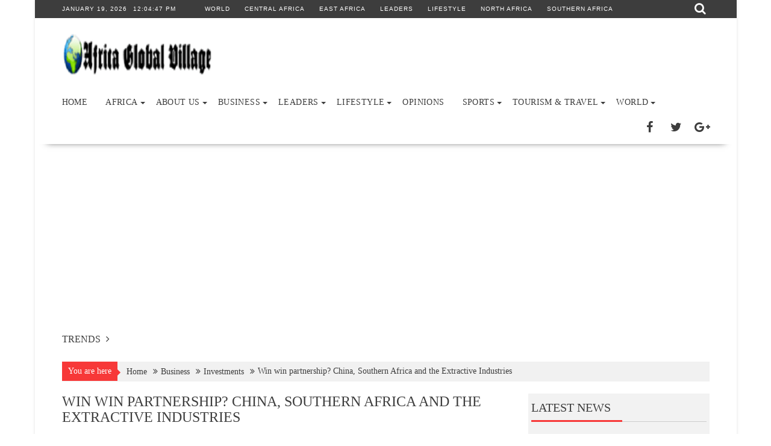

--- FILE ---
content_type: text/html; charset=UTF-8
request_url: https://www.africaglobalvillage.com/win-win-partnership-china-southern-africa-and-the-extractive-industries/
body_size: 30536
content:
<!DOCTYPE html><html lang="en">
    	<head>

		        <meta charset="UTF-8">
        <meta name="viewport" content="width=device-width, initial-scale=1">
        <link rel="profile" href="http://gmpg.org/xfn/11">
        <link rel="pingback" href="https://www.africaglobalvillage.com/xmlrpc.php">
    <script type="text/javascript">
/* <![CDATA[ */
(()=>{var e={};e.g=function(){if("object"==typeof globalThis)return globalThis;try{return this||new Function("return this")()}catch(e){if("object"==typeof window)return window}}(),function({ampUrl:n,isCustomizePreview:t,isAmpDevMode:r,noampQueryVarName:o,noampQueryVarValue:s,disabledStorageKey:i,mobileUserAgents:a,regexRegex:c}){if("undefined"==typeof sessionStorage)return;const d=new RegExp(c);if(!a.some((e=>{const n=e.match(d);return!(!n||!new RegExp(n[1],n[2]).test(navigator.userAgent))||navigator.userAgent.includes(e)})))return;e.g.addEventListener("DOMContentLoaded",(()=>{const e=document.getElementById("amp-mobile-version-switcher");if(!e)return;e.hidden=!1;const n=e.querySelector("a[href]");n&&n.addEventListener("click",(()=>{sessionStorage.removeItem(i)}))}));const g=r&&["paired-browsing-non-amp","paired-browsing-amp"].includes(window.name);if(sessionStorage.getItem(i)||t||g)return;const u=new URL(location.href),m=new URL(n);m.hash=u.hash,u.searchParams.has(o)&&s===u.searchParams.get(o)?sessionStorage.setItem(i,"1"):m.href!==u.href&&(window.stop(),location.replace(m.href))}({"ampUrl":"https:\/\/www.africaglobalvillage.com\/win-win-partnership-china-southern-africa-and-the-extractive-industries\/?amp=1","noampQueryVarName":"noamp","noampQueryVarValue":"mobile","disabledStorageKey":"amp_mobile_redirect_disabled","mobileUserAgents":["Mobile","Android","Silk\/","Kindle","BlackBerry","Opera Mini","Opera Mobi"],"regexRegex":"^\\\/((?:.|\\n)+)\\\/([i]*)$","isCustomizePreview":false,"isAmpDevMode":false})})();
/* ]]> */
</script>
<meta name='robots' content='index, follow, max-image-preview:large, max-snippet:-1, max-video-preview:-1' />

	<!-- This site is optimized with the Yoast SEO plugin v26.7 - https://yoast.com/wordpress/plugins/seo/ -->
	<title>Win win partnership? China, Southern Africa and the Extractive Industries &#187; Africa Global Village</title>
	<meta name="description" content="Africa Global Village &#187; Win win partnership? China, Southern Africa and the Extractive Industries" />
	<link rel="canonical" href="https://www.africaglobalvillage.com/win-win-partnership-china-southern-africa-and-the-extractive-industries/" />
	<meta property="og:locale" content="en_US" />
	<meta property="og:type" content="article" />
	<meta property="og:title" content="Win win partnership? China, Southern Africa and the Extractive Industries &#187; Africa Global Village" />
	<meta property="og:description" content="Africa Global Village &#187; Win win partnership? China, Southern Africa and the Extractive Industries" />
	<meta property="og:url" content="https://www.africaglobalvillage.com/win-win-partnership-china-southern-africa-and-the-extractive-industries/" />
	<meta property="og:site_name" content="Africa Global Village" />
	<meta property="article:publisher" content="https://business.facebook.com/africaglobalvillage/?business_id=736574206456921" />
	<meta property="article:author" content="https://www.facebook.com/africaglobalvillage" />
	<meta property="article:published_time" content="2012-08-14T10:04:19+00:00" />
	<meta name="author" content="Global Author" />
	<meta name="twitter:card" content="summary_large_image" />
	<meta name="twitter:creator" content="@africagvillage" />
	<meta name="twitter:site" content="@africagvillage" />
	<meta name="twitter:label1" content="Written by" />
	<meta name="twitter:data1" content="Global Author" />
	<meta name="twitter:label2" content="Est. reading time" />
	<meta name="twitter:data2" content="3 minutes" />
	<script type="application/ld+json" class="yoast-schema-graph">{"@context":"https://schema.org","@graph":[{"@type":"NewsArticle","@id":"https://www.africaglobalvillage.com/win-win-partnership-china-southern-africa-and-the-extractive-industries/#article","isPartOf":{"@id":"https://www.africaglobalvillage.com/win-win-partnership-china-southern-africa-and-the-extractive-industries/"},"author":{"name":"Global Author","@id":"https://www.africaglobalvillage.com/#/schema/person/1ef4082a7a12e7c3964f0cdbfc6e8e88"},"headline":"Win win partnership? China, Southern Africa and the Extractive Industries","datePublished":"2012-08-14T10:04:19+00:00","mainEntityOfPage":{"@id":"https://www.africaglobalvillage.com/win-win-partnership-china-southern-africa-and-the-extractive-industries/"},"wordCount":600,"publisher":{"@id":"https://www.africaglobalvillage.com/#organization"},"articleSection":["Investments"],"inLanguage":"en"},{"@type":"WebPage","@id":"https://www.africaglobalvillage.com/win-win-partnership-china-southern-africa-and-the-extractive-industries/","url":"https://www.africaglobalvillage.com/win-win-partnership-china-southern-africa-and-the-extractive-industries/","name":"Win win partnership? China, Southern Africa and the Extractive Industries &#187; Africa Global Village","isPartOf":{"@id":"https://www.africaglobalvillage.com/#website"},"datePublished":"2012-08-14T10:04:19+00:00","description":"Africa Global Village &#187; Win win partnership? China, Southern Africa and the Extractive Industries","breadcrumb":{"@id":"https://www.africaglobalvillage.com/win-win-partnership-china-southern-africa-and-the-extractive-industries/#breadcrumb"},"inLanguage":"en","potentialAction":[{"@type":"ReadAction","target":["https://www.africaglobalvillage.com/win-win-partnership-china-southern-africa-and-the-extractive-industries/"]}]},{"@type":"BreadcrumbList","@id":"https://www.africaglobalvillage.com/win-win-partnership-china-southern-africa-and-the-extractive-industries/#breadcrumb","itemListElement":[{"@type":"ListItem","position":1,"name":"Home","item":"https://www.africaglobalvillage.com/"},{"@type":"ListItem","position":2,"name":"blog","item":"https://www.africaglobalvillage.com/blog-2/"},{"@type":"ListItem","position":3,"name":"Win win partnership? China, Southern Africa and the Extractive Industries"}]},{"@type":"WebSite","@id":"https://www.africaglobalvillage.com/#website","url":"https://www.africaglobalvillage.com/","name":"Africa Global Village","description":"Africa's Citizen Media Stories, Opinions &amp; News  That is Changing Africa while promoting  Pan-Africanism","publisher":{"@id":"https://www.africaglobalvillage.com/#organization"},"potentialAction":[{"@type":"SearchAction","target":{"@type":"EntryPoint","urlTemplate":"https://www.africaglobalvillage.com/?s={search_term_string}"},"query-input":{"@type":"PropertyValueSpecification","valueRequired":true,"valueName":"search_term_string"}}],"inLanguage":"en"},{"@type":"Organization","@id":"https://www.africaglobalvillage.com/#organization","name":"Eltas Enterprises INC","url":"https://www.africaglobalvillage.com/","logo":{"@type":"ImageObject","inLanguage":"en","@id":"https://www.africaglobalvillage.com/#/schema/logo/image/","url":"https://ez9nw734ofs.exactdn.com/wp-content/uploads/2021/09/utmost-logo.jpeg","contentUrl":"https://ez9nw734ofs.exactdn.com/wp-content/uploads/2021/09/utmost-logo.jpeg","width":1080,"height":810,"caption":"Eltas Enterprises INC"},"image":{"@id":"https://www.africaglobalvillage.com/#/schema/logo/image/"},"sameAs":["https://business.facebook.com/africaglobalvillage/?business_id=736574206456921","https://x.com/africagvillage","https://www.youtube.com/playlist?list=PLF5C2ADB4427C04CC"]},{"@type":"Person","@id":"https://www.africaglobalvillage.com/#/schema/person/1ef4082a7a12e7c3964f0cdbfc6e8e88","name":"Global Author","image":{"@type":"ImageObject","inLanguage":"en","@id":"https://www.africaglobalvillage.com/#/schema/person/image/","url":"https://ez9nw734ofs.exactdn.com/wp-content/uploads/2020/08/author-bios.jpg?strip=all&resize=96%2C96","contentUrl":"https://ez9nw734ofs.exactdn.com/wp-content/uploads/2020/08/author-bios.jpg?strip=all&resize=96%2C96","caption":"Global Author"},"description":"The Africa Global Village promotes africa bloggers and new aspiring writers. Africa is listening are you Talkings","sameAs":["https://www.africaglobalvillage.com/","https://www.facebook.com/africaglobalvillage","https://x.com/africagvillage"],"url":"https://www.africaglobalvillage.com/profile/admin"}]}</script>
	<!-- / Yoast SEO plugin. -->


<link rel='dns-prefetch' href='//www.googletagmanager.com' />
<link rel='dns-prefetch' href='//pagead2.googlesyndication.com' />
<link rel='dns-prefetch' href='//ez9nw734ofs.exactdn.com' />
<link rel='preconnect' href='//ez9nw734ofs.exactdn.com' />
<link rel="alternate" type="application/rss+xml" title="Africa Global Village &raquo; Feed" href="https://www.africaglobalvillage.com/feed/" />
<link rel="alternate" type="application/rss+xml" title="Africa Global Village &raquo; Comments Feed" href="https://www.africaglobalvillage.com/comments/feed/" />
<link rel="alternate" title="oEmbed (JSON)" type="application/json+oembed" href="https://www.africaglobalvillage.com/wp-json/oembed/1.0/embed?url=https%3A%2F%2Fwww.africaglobalvillage.com%2Fwin-win-partnership-china-southern-africa-and-the-extractive-industries%2F" />
<link rel="alternate" title="oEmbed (XML)" type="text/xml+oembed" href="https://www.africaglobalvillage.com/wp-json/oembed/1.0/embed?url=https%3A%2F%2Fwww.africaglobalvillage.com%2Fwin-win-partnership-china-southern-africa-and-the-extractive-industries%2F&#038;format=xml" />
<style id='wp-img-auto-sizes-contain-inline-css' type='text/css'>
img:is([sizes=auto i],[sizes^="auto," i]){contain-intrinsic-size:3000px 1500px}
/*# sourceURL=wp-img-auto-sizes-contain-inline-css */
</style>
<style id='wp-emoji-styles-inline-css' type='text/css'>

	img.wp-smiley, img.emoji {
		display: inline !important;
		border: none !important;
		box-shadow: none !important;
		height: 1em !important;
		width: 1em !important;
		margin: 0 0.07em !important;
		vertical-align: -0.1em !important;
		background: none !important;
		padding: 0 !important;
	}
/*# sourceURL=wp-emoji-styles-inline-css */
</style>
<style id='wp-block-library-inline-css' type='text/css'>
:root{--wp-block-synced-color:#7a00df;--wp-block-synced-color--rgb:122,0,223;--wp-bound-block-color:var(--wp-block-synced-color);--wp-editor-canvas-background:#ddd;--wp-admin-theme-color:#007cba;--wp-admin-theme-color--rgb:0,124,186;--wp-admin-theme-color-darker-10:#006ba1;--wp-admin-theme-color-darker-10--rgb:0,107,160.5;--wp-admin-theme-color-darker-20:#005a87;--wp-admin-theme-color-darker-20--rgb:0,90,135;--wp-admin-border-width-focus:2px}@media (min-resolution:192dpi){:root{--wp-admin-border-width-focus:1.5px}}.wp-element-button{cursor:pointer}:root .has-very-light-gray-background-color{background-color:#eee}:root .has-very-dark-gray-background-color{background-color:#313131}:root .has-very-light-gray-color{color:#eee}:root .has-very-dark-gray-color{color:#313131}:root .has-vivid-green-cyan-to-vivid-cyan-blue-gradient-background{background:linear-gradient(135deg,#00d084,#0693e3)}:root .has-purple-crush-gradient-background{background:linear-gradient(135deg,#34e2e4,#4721fb 50%,#ab1dfe)}:root .has-hazy-dawn-gradient-background{background:linear-gradient(135deg,#faaca8,#dad0ec)}:root .has-subdued-olive-gradient-background{background:linear-gradient(135deg,#fafae1,#67a671)}:root .has-atomic-cream-gradient-background{background:linear-gradient(135deg,#fdd79a,#004a59)}:root .has-nightshade-gradient-background{background:linear-gradient(135deg,#330968,#31cdcf)}:root .has-midnight-gradient-background{background:linear-gradient(135deg,#020381,#2874fc)}:root{--wp--preset--font-size--normal:16px;--wp--preset--font-size--huge:42px}.has-regular-font-size{font-size:1em}.has-larger-font-size{font-size:2.625em}.has-normal-font-size{font-size:var(--wp--preset--font-size--normal)}.has-huge-font-size{font-size:var(--wp--preset--font-size--huge)}.has-text-align-center{text-align:center}.has-text-align-left{text-align:left}.has-text-align-right{text-align:right}.has-fit-text{white-space:nowrap!important}#end-resizable-editor-section{display:none}.aligncenter{clear:both}.items-justified-left{justify-content:flex-start}.items-justified-center{justify-content:center}.items-justified-right{justify-content:flex-end}.items-justified-space-between{justify-content:space-between}.screen-reader-text{border:0;clip-path:inset(50%);height:1px;margin:-1px;overflow:hidden;padding:0;position:absolute;width:1px;word-wrap:normal!important}.screen-reader-text:focus{background-color:#ddd;clip-path:none;color:#444;display:block;font-size:1em;height:auto;left:5px;line-height:normal;padding:15px 23px 14px;text-decoration:none;top:5px;width:auto;z-index:100000}html :where(.has-border-color){border-style:solid}html :where([style*=border-top-color]){border-top-style:solid}html :where([style*=border-right-color]){border-right-style:solid}html :where([style*=border-bottom-color]){border-bottom-style:solid}html :where([style*=border-left-color]){border-left-style:solid}html :where([style*=border-width]){border-style:solid}html :where([style*=border-top-width]){border-top-style:solid}html :where([style*=border-right-width]){border-right-style:solid}html :where([style*=border-bottom-width]){border-bottom-style:solid}html :where([style*=border-left-width]){border-left-style:solid}html :where(img[class*=wp-image-]){height:auto;max-width:100%}:where(figure){margin:0 0 1em}html :where(.is-position-sticky){--wp-admin--admin-bar--position-offset:var(--wp-admin--admin-bar--height,0px)}@media screen and (max-width:600px){html :where(.is-position-sticky){--wp-admin--admin-bar--position-offset:0px}}

/*# sourceURL=wp-block-library-inline-css */
</style><style id='wp-block-paragraph-inline-css' type='text/css'>
.is-small-text{font-size:.875em}.is-regular-text{font-size:1em}.is-large-text{font-size:2.25em}.is-larger-text{font-size:3em}.has-drop-cap:not(:focus):first-letter{float:left;font-size:8.4em;font-style:normal;font-weight:100;line-height:.68;margin:.05em .1em 0 0;text-transform:uppercase}body.rtl .has-drop-cap:not(:focus):first-letter{float:none;margin-left:.1em}p.has-drop-cap.has-background{overflow:hidden}:root :where(p.has-background){padding:1.25em 2.375em}:where(p.has-text-color:not(.has-link-color)) a{color:inherit}p.has-text-align-left[style*="writing-mode:vertical-lr"],p.has-text-align-right[style*="writing-mode:vertical-rl"]{rotate:180deg}
/*# sourceURL=https://ez9nw734ofs.exactdn.com/wp-includes/blocks/paragraph/style.min.css */
</style>
<style id='global-styles-inline-css' type='text/css'>
:root{--wp--preset--aspect-ratio--square: 1;--wp--preset--aspect-ratio--4-3: 4/3;--wp--preset--aspect-ratio--3-4: 3/4;--wp--preset--aspect-ratio--3-2: 3/2;--wp--preset--aspect-ratio--2-3: 2/3;--wp--preset--aspect-ratio--16-9: 16/9;--wp--preset--aspect-ratio--9-16: 9/16;--wp--preset--color--black: #000000;--wp--preset--color--cyan-bluish-gray: #abb8c3;--wp--preset--color--white: #ffffff;--wp--preset--color--pale-pink: #f78da7;--wp--preset--color--vivid-red: #cf2e2e;--wp--preset--color--luminous-vivid-orange: #ff6900;--wp--preset--color--luminous-vivid-amber: #fcb900;--wp--preset--color--light-green-cyan: #7bdcb5;--wp--preset--color--vivid-green-cyan: #00d084;--wp--preset--color--pale-cyan-blue: #8ed1fc;--wp--preset--color--vivid-cyan-blue: #0693e3;--wp--preset--color--vivid-purple: #9b51e0;--wp--preset--gradient--vivid-cyan-blue-to-vivid-purple: linear-gradient(135deg,rgb(6,147,227) 0%,rgb(155,81,224) 100%);--wp--preset--gradient--light-green-cyan-to-vivid-green-cyan: linear-gradient(135deg,rgb(122,220,180) 0%,rgb(0,208,130) 100%);--wp--preset--gradient--luminous-vivid-amber-to-luminous-vivid-orange: linear-gradient(135deg,rgb(252,185,0) 0%,rgb(255,105,0) 100%);--wp--preset--gradient--luminous-vivid-orange-to-vivid-red: linear-gradient(135deg,rgb(255,105,0) 0%,rgb(207,46,46) 100%);--wp--preset--gradient--very-light-gray-to-cyan-bluish-gray: linear-gradient(135deg,rgb(238,238,238) 0%,rgb(169,184,195) 100%);--wp--preset--gradient--cool-to-warm-spectrum: linear-gradient(135deg,rgb(74,234,220) 0%,rgb(151,120,209) 20%,rgb(207,42,186) 40%,rgb(238,44,130) 60%,rgb(251,105,98) 80%,rgb(254,248,76) 100%);--wp--preset--gradient--blush-light-purple: linear-gradient(135deg,rgb(255,206,236) 0%,rgb(152,150,240) 100%);--wp--preset--gradient--blush-bordeaux: linear-gradient(135deg,rgb(254,205,165) 0%,rgb(254,45,45) 50%,rgb(107,0,62) 100%);--wp--preset--gradient--luminous-dusk: linear-gradient(135deg,rgb(255,203,112) 0%,rgb(199,81,192) 50%,rgb(65,88,208) 100%);--wp--preset--gradient--pale-ocean: linear-gradient(135deg,rgb(255,245,203) 0%,rgb(182,227,212) 50%,rgb(51,167,181) 100%);--wp--preset--gradient--electric-grass: linear-gradient(135deg,rgb(202,248,128) 0%,rgb(113,206,126) 100%);--wp--preset--gradient--midnight: linear-gradient(135deg,rgb(2,3,129) 0%,rgb(40,116,252) 100%);--wp--preset--font-size--small: 13px;--wp--preset--font-size--medium: 20px;--wp--preset--font-size--large: 36px;--wp--preset--font-size--x-large: 42px;--wp--preset--spacing--20: 0.44rem;--wp--preset--spacing--30: 0.67rem;--wp--preset--spacing--40: 1rem;--wp--preset--spacing--50: 1.5rem;--wp--preset--spacing--60: 2.25rem;--wp--preset--spacing--70: 3.38rem;--wp--preset--spacing--80: 5.06rem;--wp--preset--shadow--natural: 6px 6px 9px rgba(0, 0, 0, 0.2);--wp--preset--shadow--deep: 12px 12px 50px rgba(0, 0, 0, 0.4);--wp--preset--shadow--sharp: 6px 6px 0px rgba(0, 0, 0, 0.2);--wp--preset--shadow--outlined: 6px 6px 0px -3px rgb(255, 255, 255), 6px 6px rgb(0, 0, 0);--wp--preset--shadow--crisp: 6px 6px 0px rgb(0, 0, 0);}:where(.is-layout-flex){gap: 0.5em;}:where(.is-layout-grid){gap: 0.5em;}body .is-layout-flex{display: flex;}.is-layout-flex{flex-wrap: wrap;align-items: center;}.is-layout-flex > :is(*, div){margin: 0;}body .is-layout-grid{display: grid;}.is-layout-grid > :is(*, div){margin: 0;}:where(.wp-block-columns.is-layout-flex){gap: 2em;}:where(.wp-block-columns.is-layout-grid){gap: 2em;}:where(.wp-block-post-template.is-layout-flex){gap: 1.25em;}:where(.wp-block-post-template.is-layout-grid){gap: 1.25em;}.has-black-color{color: var(--wp--preset--color--black) !important;}.has-cyan-bluish-gray-color{color: var(--wp--preset--color--cyan-bluish-gray) !important;}.has-white-color{color: var(--wp--preset--color--white) !important;}.has-pale-pink-color{color: var(--wp--preset--color--pale-pink) !important;}.has-vivid-red-color{color: var(--wp--preset--color--vivid-red) !important;}.has-luminous-vivid-orange-color{color: var(--wp--preset--color--luminous-vivid-orange) !important;}.has-luminous-vivid-amber-color{color: var(--wp--preset--color--luminous-vivid-amber) !important;}.has-light-green-cyan-color{color: var(--wp--preset--color--light-green-cyan) !important;}.has-vivid-green-cyan-color{color: var(--wp--preset--color--vivid-green-cyan) !important;}.has-pale-cyan-blue-color{color: var(--wp--preset--color--pale-cyan-blue) !important;}.has-vivid-cyan-blue-color{color: var(--wp--preset--color--vivid-cyan-blue) !important;}.has-vivid-purple-color{color: var(--wp--preset--color--vivid-purple) !important;}.has-black-background-color{background-color: var(--wp--preset--color--black) !important;}.has-cyan-bluish-gray-background-color{background-color: var(--wp--preset--color--cyan-bluish-gray) !important;}.has-white-background-color{background-color: var(--wp--preset--color--white) !important;}.has-pale-pink-background-color{background-color: var(--wp--preset--color--pale-pink) !important;}.has-vivid-red-background-color{background-color: var(--wp--preset--color--vivid-red) !important;}.has-luminous-vivid-orange-background-color{background-color: var(--wp--preset--color--luminous-vivid-orange) !important;}.has-luminous-vivid-amber-background-color{background-color: var(--wp--preset--color--luminous-vivid-amber) !important;}.has-light-green-cyan-background-color{background-color: var(--wp--preset--color--light-green-cyan) !important;}.has-vivid-green-cyan-background-color{background-color: var(--wp--preset--color--vivid-green-cyan) !important;}.has-pale-cyan-blue-background-color{background-color: var(--wp--preset--color--pale-cyan-blue) !important;}.has-vivid-cyan-blue-background-color{background-color: var(--wp--preset--color--vivid-cyan-blue) !important;}.has-vivid-purple-background-color{background-color: var(--wp--preset--color--vivid-purple) !important;}.has-black-border-color{border-color: var(--wp--preset--color--black) !important;}.has-cyan-bluish-gray-border-color{border-color: var(--wp--preset--color--cyan-bluish-gray) !important;}.has-white-border-color{border-color: var(--wp--preset--color--white) !important;}.has-pale-pink-border-color{border-color: var(--wp--preset--color--pale-pink) !important;}.has-vivid-red-border-color{border-color: var(--wp--preset--color--vivid-red) !important;}.has-luminous-vivid-orange-border-color{border-color: var(--wp--preset--color--luminous-vivid-orange) !important;}.has-luminous-vivid-amber-border-color{border-color: var(--wp--preset--color--luminous-vivid-amber) !important;}.has-light-green-cyan-border-color{border-color: var(--wp--preset--color--light-green-cyan) !important;}.has-vivid-green-cyan-border-color{border-color: var(--wp--preset--color--vivid-green-cyan) !important;}.has-pale-cyan-blue-border-color{border-color: var(--wp--preset--color--pale-cyan-blue) !important;}.has-vivid-cyan-blue-border-color{border-color: var(--wp--preset--color--vivid-cyan-blue) !important;}.has-vivid-purple-border-color{border-color: var(--wp--preset--color--vivid-purple) !important;}.has-vivid-cyan-blue-to-vivid-purple-gradient-background{background: var(--wp--preset--gradient--vivid-cyan-blue-to-vivid-purple) !important;}.has-light-green-cyan-to-vivid-green-cyan-gradient-background{background: var(--wp--preset--gradient--light-green-cyan-to-vivid-green-cyan) !important;}.has-luminous-vivid-amber-to-luminous-vivid-orange-gradient-background{background: var(--wp--preset--gradient--luminous-vivid-amber-to-luminous-vivid-orange) !important;}.has-luminous-vivid-orange-to-vivid-red-gradient-background{background: var(--wp--preset--gradient--luminous-vivid-orange-to-vivid-red) !important;}.has-very-light-gray-to-cyan-bluish-gray-gradient-background{background: var(--wp--preset--gradient--very-light-gray-to-cyan-bluish-gray) !important;}.has-cool-to-warm-spectrum-gradient-background{background: var(--wp--preset--gradient--cool-to-warm-spectrum) !important;}.has-blush-light-purple-gradient-background{background: var(--wp--preset--gradient--blush-light-purple) !important;}.has-blush-bordeaux-gradient-background{background: var(--wp--preset--gradient--blush-bordeaux) !important;}.has-luminous-dusk-gradient-background{background: var(--wp--preset--gradient--luminous-dusk) !important;}.has-pale-ocean-gradient-background{background: var(--wp--preset--gradient--pale-ocean) !important;}.has-electric-grass-gradient-background{background: var(--wp--preset--gradient--electric-grass) !important;}.has-midnight-gradient-background{background: var(--wp--preset--gradient--midnight) !important;}.has-small-font-size{font-size: var(--wp--preset--font-size--small) !important;}.has-medium-font-size{font-size: var(--wp--preset--font-size--medium) !important;}.has-large-font-size{font-size: var(--wp--preset--font-size--large) !important;}.has-x-large-font-size{font-size: var(--wp--preset--font-size--x-large) !important;}
/*# sourceURL=global-styles-inline-css */
</style>

<style id='classic-theme-styles-inline-css' type='text/css'>
/*! This file is auto-generated */
.wp-block-button__link{color:#fff;background-color:#32373c;border-radius:9999px;box-shadow:none;text-decoration:none;padding:calc(.667em + 2px) calc(1.333em + 2px);font-size:1.125em}.wp-block-file__button{background:#32373c;color:#fff;text-decoration:none}
/*# sourceURL=/wp-includes/css/classic-themes.min.css */
</style>
<link rel='stylesheet' id='fontawesome-css' href='https://ez9nw734ofs.exactdn.com/wp-content/plugins/gutentor/assets/library/fontawesome/css/all.min.css?ver=5.12.0' type='text/css' media='all' />
<link rel='stylesheet' id='wpness-grid-css' href='https://ez9nw734ofs.exactdn.com/wp-content/plugins/gutentor/assets/library/wpness-grid/wpness-grid.css?ver=1.0.0' type='text/css' media='all' />
<link rel='stylesheet' id='animate-css' href='https://ez9nw734ofs.exactdn.com/wp-content/plugins/gutentor/assets/library/animatecss/animate.min.css?ver=3.7.2' type='text/css' media='all' />
<link rel='stylesheet' id='wp-components-css' href='https://ez9nw734ofs.exactdn.com/wp-includes/css/dist/components/style.min.css?ver=6.9' type='text/css' media='all' />
<link rel='stylesheet' id='wp-preferences-css' href='https://ez9nw734ofs.exactdn.com/wp-includes/css/dist/preferences/style.min.css?ver=6.9' type='text/css' media='all' />
<link rel='stylesheet' id='wp-block-editor-css' href='https://ez9nw734ofs.exactdn.com/wp-includes/css/dist/block-editor/style.min.css?ver=6.9' type='text/css' media='all' />
<link rel='stylesheet' id='wp-reusable-blocks-css' href='https://ez9nw734ofs.exactdn.com/wp-includes/css/dist/reusable-blocks/style.min.css?ver=6.9' type='text/css' media='all' />
<link rel='stylesheet' id='wp-patterns-css' href='https://ez9nw734ofs.exactdn.com/wp-includes/css/dist/patterns/style.min.css?ver=6.9' type='text/css' media='all' />
<link rel='stylesheet' id='wp-editor-css' href='https://ez9nw734ofs.exactdn.com/wp-includes/css/dist/editor/style.min.css?ver=6.9' type='text/css' media='all' />
<link rel='stylesheet' id='gutentor-css' href='https://ez9nw734ofs.exactdn.com/wp-content/plugins/gutentor/dist/blocks.style.build.css?ver=3.5.4' type='text/css' media='all' />
<link rel='stylesheet' id='ppress-frontend-css' href='https://ez9nw734ofs.exactdn.com/wp-content/plugins/wp-user-avatar/assets/css/frontend.min.css?ver=4.16.8' type='text/css' media='all' />
<link rel='stylesheet' id='ppress-flatpickr-css' href='https://ez9nw734ofs.exactdn.com/wp-content/plugins/wp-user-avatar/assets/flatpickr/flatpickr.min.css?ver=4.16.8' type='text/css' media='all' />
<link rel='stylesheet' id='ppress-select2-css' href='https://ez9nw734ofs.exactdn.com/wp-content/plugins/wp-user-avatar/assets/select2/select2.min.css?m=1764687366' type='text/css' media='all' />
<link rel='stylesheet' id='bxslider-css' href='https://ez9nw734ofs.exactdn.com/wp-content/themes/supernewspro/assets/library/bxslider/css/jquery.bxslider.min.css?ver=4.2.51' type='text/css' media='all' />
<link rel='stylesheet' id='mCustomScrollbar-css' href='https://ez9nw734ofs.exactdn.com/wp-content/themes/supernewspro/assets/library/malihu-custom-scrollbar/jquery.mCustomScrollbar.min.css?ver=3.0.9' type='text/css' media='all' />
<link rel='stylesheet' id='font-awesome-css' href='https://ez9nw734ofs.exactdn.com/wp-content/themes/supernewspro/assets/library/Font-Awesome/css/font-awesome.min.css?ver=4.7.0' type='text/css' media='all' />
<link rel='stylesheet' id='supernews-style-css' href='https://ez9nw734ofs.exactdn.com/wp-content/themes/supernewspro/style.css?m=1698755174' type='text/css' media='all' />
<style id='supernews-style-inline-css' type='text/css'>

        .top-block{
            font-family: 'Helvetica';
        }
        .site-title,
        .site-title a{
            font-family: 'Times New Roman';
        }
        .site-description,
        .site-description a{
            font-family: 'Times New Roman';
        }
        .main-navigation li,
        .slicknav_nav li a,
        .main-navigation a{
            font-family: 'Verdana';
        }
        .trend-title,
        .main-navigation .header-trend-menu a{
            font-family: 'Trebuchet MS';
        }
        .slide-title,
        .bn-title,
        .comment-reply-title,
        .comment-form .form-submit input,
        .read-more,
        .widget-title,
        .page-header .page-title,
        .single .entry-header .entry-title,
        h1, h1 a,
        h2, h2 a,
        h3, h3 a,
        h4, h4 a,
        h5, h5 a,
        h6, h6 a {
            font-family: 'Times New Roman';
        }
        body, p {
            font-family: 'Georgia';
        }mark,
            .comment-form .form-submit input,
            .read-more,
            .header-latest-posts .bn-title,
            .slider-section .cat-links a,
            .featured-desc .above-entry-meta .cat-links a,
            #calendar_wrap #wp-calendar #today,
            #calendar_wrap #wp-calendar #today a,
            .wpcf7-form input.wpcf7-submit:hover,
            .wpcf7-form input.wpcf7-submit:focus,
            .woocommerce #content #primary  ul.products li.product .button,
            .woocommerce ul.products li.product .onsale,
            .woocommerce span.onsale,
            .woocommerce #respond input#submit.alt,
         .woocommerce a.button.alt,
         .woocommerce button.button.alt,
         .woocommerce input.button.alt,
         .woocommerce #respond input#submit,
         .woocommerce a.button,
         .woocommerce button.button,
         .woocommerce input.button,
            .breadcrumb,
            .slicknav_btn,
            .post-thumb .cat-links > a,
            article.post.sticky,
            .mCSB_scrollTools .mCSB_dragger .mCSB_dragger_bar,
            .mCSB_scrollTools .mCSB_dragger:hover .mCSB_dragger_bar,
            .sm-tabs-title .single-tab-title.opened{
                background: #f73838;
            }
            .mCSB_scrollTools .mCSB_dragger .mCSB_dragger_bar{
                background: #f73838!important;
            }
        .site-title,
        .site-title a{
            color: #f73838;
        }
        .site-title:hover,
        .site-title a:hover,
        .site-title a:focus{
            color: #3d3d3d;
        }
        .site-description,
        .site-description a{
            color: #3d3d3d;
        }
        h1, h1 a,
        h2, h2 a,
        h3, h3 a,
        h4, h4 a,
        h5, h5 a,
        h6, h6 a {
            color: #3d3d3d;
        }
         .entry-content p,
         .details{
            color: #3d3d3d;
        }
        a,
        .posted-on a,
        .cat-links a,
        .comments-link a,
        .edit-link a,
        .tags-links a,
        .byline,
        .nav-links a,
        .entry-meta a{
            color: #3d3d3d;
        }
        a:hover,
        .posted-on a:hover,
        .cat-links a:hover,
        .comments-link a:hover,
        .edit-link a:hover,
        .tags-links a:hover,
        .byline a:hover,
        .nav-links a:hover,
        #supernews-breadcrumbs a:hover,
        .bn-content a:hover,
        .slider-section .slide-title:hover,
        .feature-side-slider .post-title a:hover,
        .slider-feature-wrap a:hover,
        .feature-side-slider .beside-post:hover .beside-caption a,
        .featured-desc a:hover h4,
        .featured-desc .above-entry-meta span:hover,
        .entry-meta a:hover,
        a:focus,
        .posted-on a:focus,
        .cat-links a:focus,
        .comments-link a:focus,
        .edit-link a:focus,
        .tags-links a:focus,
        .byline a:focus,
        .nav-links a:focus,
        #supernews-breadcrumbs a:focus,
        .bn-content a:focus,
        .slider-section .slide-title:focus,
        .feature-side-slider .post-title a:focus,
        .slider-feature-wrap a:focus,
        .feature-side-slider .beside-post:focus .beside-caption a,
        .featured-desc a:focus h4,
        .featured-desc .above-entry-meta span:focus,
        .entry-meta a:focus{
            color: #f73838;
        }
            .screen-reader-text:focus,
            .widget_search input#s,
            .search-block #searchsubmit,
            .widget_search #searchsubmit,
            .wpcf7-form input.wpcf7-submit,
            .page-numbers,
            .woocommerce nav.woocommerce-pagination ul li a:hover,
            .woocommerce nav.woocommerce-pagination ul li a:focus,
            .woocommerce nav.woocommerce-pagination ul li span.current
            {
                color: #f73838;
            }
            .search-block input#menu-search,
            .widget_search input#s,
            .tagcloud a,
            .page-numbers:hover,
            .page-numbers:focus,
            .page-numbers.current{
                border: 1px solid #f73838;
            }
            .footer-wrapper .footer-copyright,
            .nav-links .nav-previous a:hover,
            .nav-links .nav-next a:hover,
             .nav-links .nav-previous a:focus,
            .nav-links .nav-next a:focus{
                border-top: 1px solid #f73838;
            }
            .widget-title:before,
            .page-header .page-title:before,
            .single .entry-header .entry-title:before,
            .article.blog-no-image.post.sticky{
                border-bottom: 3px solid #f73838;
            }
            .wpcf7-form input.wpcf7-submit{
                border: 2px solid #f73838;
            }
            .bn-title::after,
            .breadcrumb::after {
                border-left: 5px solid #f73838;
            }
            .rtl .bn-title::after,
            .rtl .breadcrumb::after {
                border-right: 5px solid #f73838;
                border-left:medium none;
            }
       .top-header-section,
       .top-header-section .wrapper{
            background: #3d3d3d;
        }
        .header-wrapper,
        .header-wrapper .wrapper
        {
            background: #ffffff;
        }
        .header-wrapper #site-navigation,
        .header-wrapper #site-navigation .wrapper,
        .header-wrapper .supernews_mega_menu.menu .mega-sub-menu li.menu-item-inner-mega .supernews-mega-menu-cat-wrap a,
        .header-wrapper .supernews_mega_menu.menu .mega-sub-menu li.menu-item a,
        .mega-sub-menu .supernews-mega-menu-cat-wrap,
        .header-wrapper ul.sub-menu.mega-sub-menu,
        .header-wrapper .main-navigation .slicknav_nav ul.sub-menu,
        .header-wrapper .main-navigation ul ul.sub-menu li,
        .header-wrapper .supernews_mega_menu.menu .mega-sub-menu li.menu-item-inner-mega .supernews-mega-menu-cat-wrap a{
            background: #ffffff;
        }
        .trends,
        .header-wrapper .trends .wrapper{
            background: #ffffff;
        }
        .header-wrapper .menu > li.current-menu-item > a,
        .header-wrapper .menu > li.current-menu-parent a,
        .header-wrapper .menu > li.current_page_parent a,
        .header-wrapper .menu > li.current_page_ancestor a{
            color: #f73838;
        }
        .slicknav_nav li:hover > a,
        .slicknav_nav li:focus-within > a,
        .slicknav_nav li.current-menu-ancestor > a,
        .slicknav_nav li.current-menu-item  > a,
        .slicknav_nav li.current_page_item > a,
        .slicknav_nav li.current_page_item .slicknav_item span,
        .mega-sub-menu .mega-active-cat{
            color: #f73838;
        }
        .supernews-mega-menu-con-wrap,
        .header-wrapper .menu li:hover > a,
        .header-wrapper .menu li:focus-within > a,
        .header-wrapper .supernews_mega_menu.menu .mega-sub-menu li.menu-item-inner-mega .supernews-mega-menu-cat-wrap a.mega-active-cat{
            color: #f73838;
        }
        .supernews_mega_menu .header-wrapper .main-navigation ul ul.sub-menu li:hover > a,
        .supernews_mega_menu .header-wrapper .main-navigation ul ul.sub-menu li:focus-within > a,
        .icon-menu:hover,
        .header-wrapper .supernews_mega_menu.menu .mega-sub-menu li.menu-item a:hover,
        .header-wrapper .supernews_mega_menu.menu .mega-sub-menu li.menu-item a:focus,
        .slicknav_nav li .slicknav_item:hover a{
            color:#f73838;
        }
        @media screen and (max-width:992px){
            .supernews-mega-menu-con-wrap,
            .header-wrapper .supernews_mega_menu.menu .mega-sub-menu li.menu-item-inner-mega .supernews-mega-menu-cat-wrap a.mega-active-cat{
                background:#ffffff;
            }
        }
        @media screen and (max-width:639px){
            .mega-sub-menu .menu-post-block h2 a:hover {
                color: #f73838;
            }
        }
       .header-wrapper .menu li a{
            color: #3d3d3d;
        }
        .acmethemes-nav ul li.menu-item-has-children::after{
            border-color: #3d3d3d transparent transparent;
        }
       #supernews-breadcrumbs{
            background: #f2f2f2;
        }
       .secondary-sidebar{
            background: #f2f2f2;
        }
       .footer-wrapper,
       .top-bottom.wrapper,
       .footer-copyright{
            background: #3d3d3d;
        }
       .footer-wrapper .widget-title,
        .footer-wrapper h1, .footer-wrapper h1 a,
        .footer-wrapper h2, .footer-wrapper h2 a,
        .footer-wrapper h3, .footer-wrapper h3 a,
        .footer-wrapper h4, .footer-wrapper h4 a,
        .footer-wrapper h5, .footer-wrapper h5 a,
        .footer-wrapper h6, .footer-wrapper h6 a{
            color: #ffffff;
        }
       .footer-wrapper,
       .footer-wrapper p,
        .footer-wrapper .featured-desc .above-entry-meta,
        .footer-wrapper .entry-content p,.footer-wrapper .details,
        .copyright-text,
        .site-info{
            color: #ffffff;
        }
       .footer-wrapper a,
         .footer-wrapper .featured-desc .above-entry-meta i{
             color: #ffffff;
         }
       .footer-wrapper a:hover,
        .footer-sidebar .featured-desc .above-entry-meta a:hover,
         .footer-wrapper a:focus,
        .footer-sidebar .featured-desc .above-entry-meta a:focus{
            color: #f73838;
        }
        @media screen and (max-width:992px){
                .slicknav_btn{
                    border: 1px solid #f73838;
                }
                .slicknav_btn.slicknav_open{
                    border: 1px solid #ffffff;
                }
                .slicknav_nav li:hover > a,
                .slicknav_nav li.current-menu-ancestor > a,
                .slicknav_nav li.current-menu-item  > a,
                .slicknav_nav li.current_page_item > a,
                .slicknav_nav li.current_page_item .slicknav_item span,
                .slicknav_nav li .slicknav_item:hover > a{
                    color: #f73838;
                }
            }
            .featured-entries-col .cat-links a,
            .post-thumb .cat-links a,
            .slider-section .cat-links a,
            .sm-up-container,
            article.post .read-more,
            article.page .read-more,
            .woocommerce #content #primary  ul.products li.product .button,
            .woocommerce #content #primary  ul.products li.product .button:hover,
            .woocommerce #content #primary  ul.products li.product .button:focus,
            .sm-up-container,
            .bn-title,
            button, html input[type="button"], input[type="reset"], input[type="submit"]{
                border-radius: 4px;
            }
            
                    .cat-links .at-cat-item-1{
                    background: #f73838!important;
                    color : #fff!important;
                    }
                    
                    .cat-links .at-cat-item-1:hover{
                    background: #2d2d2d!important;
                    color : #fff!important;
                    }
                    
                    .cat-links .at-cat-item-2{
                    background: #f73838!important;
                    color : #fff!important;
                    }
                    
                    .cat-links .at-cat-item-2:hover{
                    background: #2d2d2d!important;
                    color : #fff!important;
                    }
                    
                    .cat-links .at-cat-item-3{
                    background: #f73838!important;
                    color : #fff!important;
                    }
                    
                    .cat-links .at-cat-item-3:hover{
                    background: #2d2d2d!important;
                    color : #fff!important;
                    }
                    
                    .cat-links .at-cat-item-4{
                    background: #f73838!important;
                    color : #fff!important;
                    }
                    
                    .cat-links .at-cat-item-4:hover{
                    background: #2d2d2d!important;
                    color : #fff!important;
                    }
                    
                    .cat-links .at-cat-item-5{
                    background: #f73838!important;
                    color : #fff!important;
                    }
                    
                    .cat-links .at-cat-item-5:hover{
                    background: #2d2d2d!important;
                    color : #fff!important;
                    }
                    
                    .cat-links .at-cat-item-6{
                    background: #f73838!important;
                    color : #fff!important;
                    }
                    
                    .cat-links .at-cat-item-6:hover{
                    background: #2d2d2d!important;
                    color : #fff!important;
                    }
                    
                    .cat-links .at-cat-item-7{
                    background: #f73838!important;
                    color : #fff!important;
                    }
                    
                    .cat-links .at-cat-item-7:hover{
                    background: #2d2d2d!important;
                    color : #fff!important;
                    }
                    
                    .cat-links .at-cat-item-8{
                    background: #f73838!important;
                    color : #fff!important;
                    }
                    
                    .cat-links .at-cat-item-8:hover{
                    background: #2d2d2d!important;
                    color : #fff!important;
                    }
                    
                    .cat-links .at-cat-item-9{
                    background: #f73838!important;
                    color : #fff!important;
                    }
                    
                    .cat-links .at-cat-item-9:hover{
                    background: #2d2d2d!important;
                    color : #fff!important;
                    }
                    
                    .cat-links .at-cat-item-11{
                    background: #1e73be!important;
                    color : #fff!important;
                    }
                    
                    .at-cat-color-wrap-11 .widget-title::before,
                    body.category-11 .page-header .page-title::before
                    {
                     border-bottom: 3px solid #1e73be;
                    }
                    
                    .at-cat-color-wrap-11 .widget-title,
                     body.category-11 .page-header .page-title
                    {
                     border-bottom: 1px solid #1e73be;
                    }
                    .cat-links .at-cat-item-11:hover{
                    background: #2d2d2d!important;
                    color : #fff!important;
                    }
                    
                    .cat-links .at-cat-item-13{
                    background: #eff237!important;
                    color : #fff!important;
                    }
                    
                    .at-cat-color-wrap-13 .widget-title::before,
                    body.category-13 .page-header .page-title::before
                    {
                     border-bottom: 3px solid #eff237;
                    }
                    
                    .at-cat-color-wrap-13 .widget-title,
                     body.category-13 .page-header .page-title
                    {
                     border-bottom: 1px solid #eff237;
                    }
                    .cat-links .at-cat-item-13:hover{
                    background: #2d2d2d!important;
                    color : #fff!important;
                    }
                    
                    .cat-links .at-cat-item-15{
                    background: #f73838!important;
                    color : #fff!important;
                    }
                    
                    .cat-links .at-cat-item-15:hover{
                    background: #2d2d2d!important;
                    color : #fff!important;
                    }
                    
                    .cat-links .at-cat-item-16{
                    background: #f73838!important;
                    color : #fff!important;
                    }
                    
                    .cat-links .at-cat-item-16:hover{
                    background: #2d2d2d!important;
                    color : #fff!important;
                    }
                    
                    .cat-links .at-cat-item-17{
                    background: #f73838!important;
                    color : #fff!important;
                    }
                    
                    .cat-links .at-cat-item-17:hover{
                    background: #2d2d2d!important;
                    color : #fff!important;
                    }
                    
                    .cat-links .at-cat-item-18{
                    background: #f73838!important;
                    color : #fff!important;
                    }
                    
                    .cat-links .at-cat-item-18:hover{
                    background: #2d2d2d!important;
                    color : #fff!important;
                    }
                    
                    .cat-links .at-cat-item-19{
                    background: #f73838!important;
                    color : #fff!important;
                    }
                    
                    .cat-links .at-cat-item-19:hover{
                    background: #2d2d2d!important;
                    color : #fff!important;
                    }
                    
                    .cat-links .at-cat-item-24{
                    background: #f73838!important;
                    color : #fff!important;
                    }
                    
                    .cat-links .at-cat-item-24:hover{
                    background: #2d2d2d!important;
                    color : #fff!important;
                    }
                    
                    .cat-links .at-cat-item-55{
                    background: #f73838!important;
                    color : #fff!important;
                    }
                    
                    .cat-links .at-cat-item-55:hover{
                    background: #2d2d2d!important;
                    color : #fff!important;
                    }
                    
                    .cat-links .at-cat-item-75{
                    background: #f73838!important;
                    color : #fff!important;
                    }
                    
                    .cat-links .at-cat-item-75:hover{
                    background: #2d2d2d!important;
                    color : #fff!important;
                    }
                    
                    .cat-links .at-cat-item-78{
                    background: #f73838!important;
                    color : #fff!important;
                    }
                    
                    .cat-links .at-cat-item-78:hover{
                    background: #2d2d2d!important;
                    color : #fff!important;
                    }
                    
                    .cat-links .at-cat-item-80{
                    background: #f73838!important;
                    color : #fff!important;
                    }
                    
                    .cat-links .at-cat-item-80:hover{
                    background: #2d2d2d!important;
                    color : #fff!important;
                    }
                    
                    .cat-links .at-cat-item-81{
                    background: #f73838!important;
                    color : #fff!important;
                    }
                    
                    .cat-links .at-cat-item-81:hover{
                    background: #2d2d2d!important;
                    color : #fff!important;
                    }
                    
                    .cat-links .at-cat-item-82{
                    background: #f73838!important;
                    color : #fff!important;
                    }
                    
                    .cat-links .at-cat-item-82:hover{
                    background: #2d2d2d!important;
                    color : #fff!important;
                    }
                    
                    .cat-links .at-cat-item-83{
                    background: #f73838!important;
                    color : #fff!important;
                    }
                    
                    .cat-links .at-cat-item-83:hover{
                    background: #2d2d2d!important;
                    color : #fff!important;
                    }
                    
                    .cat-links .at-cat-item-90{
                    background: #f73838!important;
                    color : #fff!important;
                    }
                    
                    .cat-links .at-cat-item-90:hover{
                    background: #2d2d2d!important;
                    color : #fff!important;
                    }
                    
                    .cat-links .at-cat-item-92{
                    background: #f73838!important;
                    color : #fff!important;
                    }
                    
                    .cat-links .at-cat-item-92:hover{
                    background: #2d2d2d!important;
                    color : #fff!important;
                    }
                    
                    .cat-links .at-cat-item-93{
                    background: #f73838!important;
                    color : #fff!important;
                    }
                    
                    .cat-links .at-cat-item-93:hover{
                    background: #2d2d2d!important;
                    color : #fff!important;
                    }
                    
                    .cat-links .at-cat-item-94{
                    background: #f73838!important;
                    color : #fff!important;
                    }
                    
                    .cat-links .at-cat-item-94:hover{
                    background: #2d2d2d!important;
                    color : #fff!important;
                    }
                    
                    .cat-links .at-cat-item-96{
                    background: #f73838!important;
                    color : #fff!important;
                    }
                    
                    .cat-links .at-cat-item-96:hover{
                    background: #2d2d2d!important;
                    color : #fff!important;
                    }
                    
                    .cat-links .at-cat-item-97{
                    background: #f73838!important;
                    color : #fff!important;
                    }
                    
                    .cat-links .at-cat-item-97:hover{
                    background: #2d2d2d!important;
                    color : #fff!important;
                    }
                    
                    .cat-links .at-cat-item-99{
                    background: #f73838!important;
                    color : #fff!important;
                    }
                    
                    .cat-links .at-cat-item-99:hover{
                    background: #2d2d2d!important;
                    color : #fff!important;
                    }
                    
                    .cat-links .at-cat-item-106{
                    background: #f73838!important;
                    color : #fff!important;
                    }
                    
                    .cat-links .at-cat-item-106:hover{
                    background: #2d2d2d!important;
                    color : #fff!important;
                    }
                    
                    .cat-links .at-cat-item-115{
                    background: #f73838!important;
                    color : #fff!important;
                    }
                    
                    .cat-links .at-cat-item-115:hover{
                    background: #2d2d2d!important;
                    color : #fff!important;
                    }
                    
                    .cat-links .at-cat-item-117{
                    background: #f73838!important;
                    color : #fff!important;
                    }
                    
                    .cat-links .at-cat-item-117:hover{
                    background: #2d2d2d!important;
                    color : #fff!important;
                    }
                    
                    .cat-links .at-cat-item-118{
                    background: #f73838!important;
                    color : #fff!important;
                    }
                    
                    .cat-links .at-cat-item-118:hover{
                    background: #2d2d2d!important;
                    color : #fff!important;
                    }
                    
                    .cat-links .at-cat-item-119{
                    background: #f73838!important;
                    color : #fff!important;
                    }
                    
                    .cat-links .at-cat-item-119:hover{
                    background: #2d2d2d!important;
                    color : #fff!important;
                    }
                    
                    .cat-links .at-cat-item-120{
                    background: #f73838!important;
                    color : #fff!important;
                    }
                    
                    .cat-links .at-cat-item-120:hover{
                    background: #2d2d2d!important;
                    color : #fff!important;
                    }
                    
                    .cat-links .at-cat-item-121{
                    background: #f73838!important;
                    color : #fff!important;
                    }
                    
                    .cat-links .at-cat-item-121:hover{
                    background: #2d2d2d!important;
                    color : #fff!important;
                    }
                    
                    .cat-links .at-cat-item-123{
                    background: #f73838!important;
                    color : #fff!important;
                    }
                    
                    .cat-links .at-cat-item-123:hover{
                    background: #2d2d2d!important;
                    color : #fff!important;
                    }
                    
                    .cat-links .at-cat-item-124{
                    background: #f73838!important;
                    color : #fff!important;
                    }
                    
                    .cat-links .at-cat-item-124:hover{
                    background: #2d2d2d!important;
                    color : #fff!important;
                    }
                    
                    .cat-links .at-cat-item-128{
                    background: #f73838!important;
                    color : #fff!important;
                    }
                    
                    .cat-links .at-cat-item-128:hover{
                    background: #2d2d2d!important;
                    color : #fff!important;
                    }
                    
                    .cat-links .at-cat-item-129{
                    background: #f73838!important;
                    color : #fff!important;
                    }
                    
                    .cat-links .at-cat-item-129:hover{
                    background: #2d2d2d!important;
                    color : #fff!important;
                    }
                    
                    .cat-links .at-cat-item-132{
                    background: #f73838!important;
                    color : #fff!important;
                    }
                    
                    .cat-links .at-cat-item-132:hover{
                    background: #2d2d2d!important;
                    color : #fff!important;
                    }
                    
                    .cat-links .at-cat-item-133{
                    background: #f73838!important;
                    color : #fff!important;
                    }
                    
                    .cat-links .at-cat-item-133:hover{
                    background: #2d2d2d!important;
                    color : #fff!important;
                    }
                    
                    .cat-links .at-cat-item-134{
                    background: #f73838!important;
                    color : #fff!important;
                    }
                    
                    .cat-links .at-cat-item-134:hover{
                    background: #2d2d2d!important;
                    color : #fff!important;
                    }
                    
                    .cat-links .at-cat-item-135{
                    background: #f73838!important;
                    color : #fff!important;
                    }
                    
                    .cat-links .at-cat-item-135:hover{
                    background: #2d2d2d!important;
                    color : #fff!important;
                    }
                    
                    .cat-links .at-cat-item-136{
                    background: #f73838!important;
                    color : #fff!important;
                    }
                    
                    .cat-links .at-cat-item-136:hover{
                    background: #2d2d2d!important;
                    color : #fff!important;
                    }
                    
                    .cat-links .at-cat-item-138{
                    background: #f73838!important;
                    color : #fff!important;
                    }
                    
                    .cat-links .at-cat-item-138:hover{
                    background: #2d2d2d!important;
                    color : #fff!important;
                    }
                    
                    .cat-links .at-cat-item-139{
                    background: #f73838!important;
                    color : #fff!important;
                    }
                    
                    .cat-links .at-cat-item-139:hover{
                    background: #2d2d2d!important;
                    color : #fff!important;
                    }
                    
                    .cat-links .at-cat-item-141{
                    background: #f73838!important;
                    color : #fff!important;
                    }
                    
                    .cat-links .at-cat-item-141:hover{
                    background: #2d2d2d!important;
                    color : #fff!important;
                    }
                    
                    .cat-links .at-cat-item-145{
                    background: #f73838!important;
                    color : #fff!important;
                    }
                    
                    .cat-links .at-cat-item-145:hover{
                    background: #2d2d2d!important;
                    color : #fff!important;
                    }
                    
                    .cat-links .at-cat-item-146{
                    background: #f73838!important;
                    color : #fff!important;
                    }
                    
                    .cat-links .at-cat-item-146:hover{
                    background: #2d2d2d!important;
                    color : #fff!important;
                    }
                    
                    .cat-links .at-cat-item-148{
                    background: #f73838!important;
                    color : #fff!important;
                    }
                    
                    .cat-links .at-cat-item-148:hover{
                    background: #2d2d2d!important;
                    color : #fff!important;
                    }
                    
                    .cat-links .at-cat-item-149{
                    background: #f73838!important;
                    color : #fff!important;
                    }
                    
                    .cat-links .at-cat-item-149:hover{
                    background: #2d2d2d!important;
                    color : #fff!important;
                    }
                    
                    .cat-links .at-cat-item-152{
                    background: #f73838!important;
                    color : #fff!important;
                    }
                    
                    .cat-links .at-cat-item-152:hover{
                    background: #2d2d2d!important;
                    color : #fff!important;
                    }
                    
                    .cat-links .at-cat-item-154{
                    background: #f73838!important;
                    color : #fff!important;
                    }
                    
                    .cat-links .at-cat-item-154:hover{
                    background: #2d2d2d!important;
                    color : #fff!important;
                    }
                    
                    .cat-links .at-cat-item-155{
                    background: #f73838!important;
                    color : #fff!important;
                    }
                    
                    .cat-links .at-cat-item-155:hover{
                    background: #2d2d2d!important;
                    color : #fff!important;
                    }
                    
                    .cat-links .at-cat-item-156{
                    background: #f73838!important;
                    color : #fff!important;
                    }
                    
                    .cat-links .at-cat-item-156:hover{
                    background: #2d2d2d!important;
                    color : #fff!important;
                    }
                    
                    .cat-links .at-cat-item-157{
                    background: #f73838!important;
                    color : #fff!important;
                    }
                    
                    .cat-links .at-cat-item-157:hover{
                    background: #2d2d2d!important;
                    color : #fff!important;
                    }
                    
                    .cat-links .at-cat-item-158{
                    background: #f73838!important;
                    color : #fff!important;
                    }
                    
                    .cat-links .at-cat-item-158:hover{
                    background: #2d2d2d!important;
                    color : #fff!important;
                    }
                    
                    .cat-links .at-cat-item-159{
                    background: #f73838!important;
                    color : #fff!important;
                    }
                    
                    .cat-links .at-cat-item-159:hover{
                    background: #2d2d2d!important;
                    color : #fff!important;
                    }
                    
                    .cat-links .at-cat-item-160{
                    background: #f73838!important;
                    color : #fff!important;
                    }
                    
                    .cat-links .at-cat-item-160:hover{
                    background: #2d2d2d!important;
                    color : #fff!important;
                    }
                    
                    .cat-links .at-cat-item-161{
                    background: #f73838!important;
                    color : #fff!important;
                    }
                    
                    .cat-links .at-cat-item-161:hover{
                    background: #2d2d2d!important;
                    color : #fff!important;
                    }
                    
                    .cat-links .at-cat-item-168{
                    background: #f73838!important;
                    color : #fff!important;
                    }
                    
                    .cat-links .at-cat-item-168:hover{
                    background: #2d2d2d!important;
                    color : #fff!important;
                    }
                    
                    .cat-links .at-cat-item-177{
                    background: #f73838!important;
                    color : #fff!important;
                    }
                    
                    .cat-links .at-cat-item-177:hover{
                    background: #2d2d2d!important;
                    color : #fff!important;
                    }
                    
                    .cat-links .at-cat-item-178{
                    background: #f73838!important;
                    color : #fff!important;
                    }
                    
                    .cat-links .at-cat-item-178:hover{
                    background: #2d2d2d!important;
                    color : #fff!important;
                    }
                    
                    .cat-links .at-cat-item-179{
                    background: #f73838!important;
                    color : #fff!important;
                    }
                    
                    .cat-links .at-cat-item-179:hover{
                    background: #2d2d2d!important;
                    color : #fff!important;
                    }
                    
                    .cat-links .at-cat-item-180{
                    background: #f73838!important;
                    color : #fff!important;
                    }
                    
                    .cat-links .at-cat-item-180:hover{
                    background: #2d2d2d!important;
                    color : #fff!important;
                    }
                    
                    .cat-links .at-cat-item-182{
                    background: #f73838!important;
                    color : #fff!important;
                    }
                    
                    .cat-links .at-cat-item-182:hover{
                    background: #2d2d2d!important;
                    color : #fff!important;
                    }
                    
                    .cat-links .at-cat-item-186{
                    background: #f73838!important;
                    color : #fff!important;
                    }
                    
                    .cat-links .at-cat-item-186:hover{
                    background: #2d2d2d!important;
                    color : #fff!important;
                    }
                    
                    .cat-links .at-cat-item-187{
                    background: #f73838!important;
                    color : #fff!important;
                    }
                    
                    .cat-links .at-cat-item-187:hover{
                    background: #2d2d2d!important;
                    color : #fff!important;
                    }
                    
                    .cat-links .at-cat-item-189{
                    background: #f73838!important;
                    color : #fff!important;
                    }
                    
                    .cat-links .at-cat-item-189:hover{
                    background: #2d2d2d!important;
                    color : #fff!important;
                    }
                    
                    .cat-links .at-cat-item-190{
                    background: #f73838!important;
                    color : #fff!important;
                    }
                    
                    .cat-links .at-cat-item-190:hover{
                    background: #2d2d2d!important;
                    color : #fff!important;
                    }
                    
                    .cat-links .at-cat-item-191{
                    background: #f73838!important;
                    color : #fff!important;
                    }
                    
                    .cat-links .at-cat-item-191:hover{
                    background: #2d2d2d!important;
                    color : #fff!important;
                    }
                    
                    .cat-links .at-cat-item-2224{
                    background: #f73838!important;
                    color : #fff!important;
                    }
                    
                    .cat-links .at-cat-item-2224:hover{
                    background: #2d2d2d!important;
                    color : #fff!important;
                    }
                    
                    .cat-links .at-cat-item-2655{
                    background: #f73838!important;
                    color : #fff!important;
                    }
                    
                    .cat-links .at-cat-item-2655:hover{
                    background: #2d2d2d!important;
                    color : #fff!important;
                    }
                    
                    .cat-links .at-cat-item-2656{
                    background: #f73838!important;
                    color : #fff!important;
                    }
                    
                    .cat-links .at-cat-item-2656:hover{
                    background: #2d2d2d!important;
                    color : #fff!important;
                    }
                    
                    .cat-links .at-cat-item-2657{
                    background: #f73838!important;
                    color : #fff!important;
                    }
                    
                    .cat-links .at-cat-item-2657:hover{
                    background: #2d2d2d!important;
                    color : #fff!important;
                    }
                    
                    .cat-links .at-cat-item-2658{
                    background: #f73838!important;
                    color : #fff!important;
                    }
                    
                    .cat-links .at-cat-item-2658:hover{
                    background: #2d2d2d!important;
                    color : #fff!important;
                    }
                    
                    .cat-links .at-cat-item-2659{
                    background: #f73838!important;
                    color : #fff!important;
                    }
                    
                    .cat-links .at-cat-item-2659:hover{
                    background: #2d2d2d!important;
                    color : #fff!important;
                    }
                    
/*# sourceURL=supernews-style-inline-css */
</style>
<link rel='stylesheet' id='supernews-block-front-styles-css' href='https://ez9nw734ofs.exactdn.com/wp-content/themes/supernewspro/acmethemes/gutenberg/gutenberg-front.css?ver=1.0' type='text/css' media='all' />
<script type="text/javascript" src="https://ez9nw734ofs.exactdn.com/wp-includes/js/jquery/jquery.min.js?ver=3.7.1" id="jquery-core-js"></script>
<script type="text/javascript" src="https://ez9nw734ofs.exactdn.com/wp-includes/js/jquery/jquery-migrate.min.js?ver=3.4.1" id="jquery-migrate-js"></script>
<script type="text/javascript" src="https://ez9nw734ofs.exactdn.com/wp-content/plugins/wp-user-avatar/assets/flatpickr/flatpickr.min.js?ver=4.16.8" id="ppress-flatpickr-js"></script>
<script type="text/javascript" src="https://ez9nw734ofs.exactdn.com/wp-content/plugins/wp-user-avatar/assets/select2/select2.min.js?ver=4.16.8" id="ppress-select2-js"></script>

<!-- Google tag (gtag.js) snippet added by Site Kit -->
<!-- Google Analytics snippet added by Site Kit -->
<script type="text/javascript" src="https://www.googletagmanager.com/gtag/js?id=G-3JD1RLSBSH" id="google_gtagjs-js" async></script>
<script type="text/javascript" id="google_gtagjs-js-after">
/* <![CDATA[ */
window.dataLayer = window.dataLayer || [];function gtag(){dataLayer.push(arguments);}
gtag("set","linker",{"domains":["www.africaglobalvillage.com"]});
gtag("js", new Date());
gtag("set", "developer_id.dZTNiMT", true);
gtag("config", "G-3JD1RLSBSH");
//# sourceURL=google_gtagjs-js-after
/* ]]> */
</script>
<link rel="https://api.w.org/" href="https://www.africaglobalvillage.com/wp-json/" /><link rel="alternate" title="JSON" type="application/json" href="https://www.africaglobalvillage.com/wp-json/wp/v2/posts/448" /><link rel="EditURI" type="application/rsd+xml" title="RSD" href="https://www.africaglobalvillage.com/xmlrpc.php?rsd" />
<meta name="generator" content="WordPress 6.9" />
<link rel='shortlink' href='https://www.africaglobalvillage.com/?p=448' />
<link rel="canonical" href="https://www.africaglobalvillage.com/win-win-partnership-china-southern-africa-and-the-extractive-industries/"/>
<meta name="generator" content="Site Kit by Google 1.170.0" /><link rel="alternate" type="text/html" media="only screen and (max-width: 640px)" href="https://www.africaglobalvillage.com/win-win-partnership-china-southern-africa-and-the-extractive-industries/?amp=1">
<!-- Google AdSense meta tags added by Site Kit -->
<meta name="google-adsense-platform-account" content="ca-host-pub-2644536267352236">
<meta name="google-adsense-platform-domain" content="sitekit.withgoogle.com">
<!-- End Google AdSense meta tags added by Site Kit -->
<style type="text/css">.recentcomments a{display:inline !important;padding:0 !important;margin:0 !important;}</style><noscript><style>.lazyload[data-src]{display:none !important;}</style></noscript><style>.lazyload{background-image:none !important;}.lazyload:before{background-image:none !important;}</style>
<!-- Google Tag Manager snippet added by Site Kit -->
<script type="text/javascript">
/* <![CDATA[ */

			( function( w, d, s, l, i ) {
				w[l] = w[l] || [];
				w[l].push( {'gtm.start': new Date().getTime(), event: 'gtm.js'} );
				var f = d.getElementsByTagName( s )[0],
					j = d.createElement( s ), dl = l != 'dataLayer' ? '&l=' + l : '';
				j.async = true;
				j.src = 'https://www.googletagmanager.com/gtm.js?id=' + i + dl;
				f.parentNode.insertBefore( j, f );
			} )( window, document, 'script', 'dataLayer', 'GTM-T6H5N4H' );
			
/* ]]> */
</script>

<!-- End Google Tag Manager snippet added by Site Kit -->

<!-- Google AdSense snippet added by Site Kit -->
<script type="text/javascript" async="async" src="https://pagead2.googlesyndication.com/pagead/js/adsbygoogle.js?client=ca-pub-2697372062171633&amp;host=ca-host-pub-2644536267352236" crossorigin="anonymous"></script>

<!-- End Google AdSense snippet added by Site Kit -->
<style>#amp-mobile-version-switcher{left:0;position:absolute;width:100%;z-index:100}#amp-mobile-version-switcher>a{background-color:#444;border:0;color:#eaeaea;display:block;font-family:-apple-system,BlinkMacSystemFont,Segoe UI,Roboto,Oxygen-Sans,Ubuntu,Cantarell,Helvetica Neue,sans-serif;font-size:16px;font-weight:600;padding:15px 0;text-align:center;-webkit-text-decoration:none;text-decoration:none}#amp-mobile-version-switcher>a:active,#amp-mobile-version-switcher>a:focus,#amp-mobile-version-switcher>a:hover{-webkit-text-decoration:underline;text-decoration:underline}</style><link rel="icon" href="https://ez9nw734ofs.exactdn.com/wp-content/uploads/2022/06/cropped-images.jpg?strip=all&#038;resize=32%2C32" sizes="32x32" />
<link rel="icon" href="https://ez9nw734ofs.exactdn.com/wp-content/uploads/2022/06/cropped-images.jpg?strip=all&#038;resize=192%2C192" sizes="192x192" />
<link rel="apple-touch-icon" href="https://ez9nw734ofs.exactdn.com/wp-content/uploads/2022/06/cropped-images.jpg?strip=all&#038;resize=180%2C180" />
<meta name="msapplication-TileImage" content="https://ez9nw734ofs.exactdn.com/wp-content/uploads/2022/06/cropped-images.jpg?strip=all&#038;resize=270%2C270" />
	</head>
<body class="wp-singular post-template-default single single-post postid-448 single-format-standard wp-custom-logo wp-theme-supernewspro gutentor-active right-sidebar at-sticky-sidebar at-box-layout left-logo-right-ads group-blog">

		<!-- Google Tag Manager (noscript) snippet added by Site Kit -->
		<noscript>
			<iframe src="https://www.googletagmanager.com/ns.html?id=GTM-T6H5N4H" height="0" width="0" style="display:none;visibility:hidden"></iframe>
		</noscript>
		<!-- End Google Tag Manager (noscript) snippet added by Site Kit -->
		        <div id="page" class="hfeed site">
            <a class="skip-link screen-reader-text" href="#content" title="link">Skip to content</a>
            <header id="masthead" class="site-header">
            <div class="top-header-section clearfix">
                <div class="wrapper">
                     <div class="header-date top-block">January 19, 2026<div class='supernews-clock'></div></div>                        <div class="acmethemes-top-nav top-block"><ul id="menu-top-menu" class="menu supernews_mega_menu"><li id="menu-item-2395" class="menu-item menu-item-type-taxonomy menu-item-object-category menu-item-2395"><a href="https://www.africaglobalvillage.com/category/world/">World</a></li>
<li id="menu-item-2396" class="menu-item menu-item-type-taxonomy menu-item-object-category menu-item-2396"><a href="https://www.africaglobalvillage.com/category/africa/central-africa/">Central Africa</a></li>
<li id="menu-item-2397" class="menu-item menu-item-type-taxonomy menu-item-object-category menu-item-2397"><a href="https://www.africaglobalvillage.com/category/africa/east-africa/">East Africa</a></li>
<li id="menu-item-2398" class="menu-item menu-item-type-taxonomy menu-item-object-category menu-item-2398"><a href="https://www.africaglobalvillage.com/category/african-leaders/">Leaders</a></li>
<li id="menu-item-2399" class="menu-item menu-item-type-taxonomy menu-item-object-category menu-item-2399"><a href="https://www.africaglobalvillage.com/category/lifestyle/">Lifestyle</a></li>
<li id="menu-item-2400" class="menu-item menu-item-type-taxonomy menu-item-object-category menu-item-2400"><a href="https://www.africaglobalvillage.com/category/africa/north-africa/">North Africa</a></li>
<li id="menu-item-2401" class="menu-item menu-item-type-taxonomy menu-item-object-category menu-item-2401"><a href="https://www.africaglobalvillage.com/category/africa/southern-africa/">Southern Africa</a></li>
</ul></div>                                                <div class="header-search top-block">
                            <i class="fa fa-search icon-menu search-icon-menu"></i><div class='menu-search-toggle'><div class='menu-search-inner'><div class="search-block">
    <form action="https://www.africaglobalvillage.com" class="searchform" id="searchform" method="get" role="search">
        <div>
            <label for="menu-search" class="screen-reader-text"></label>
                        <input type="text"  placeholder="Search"  id="menu-search" name="s" value="">
            <button class="fa fa-search" type="submit" id="searchsubmit"></button>
        </div>
    </form>
</div></div></div>                        </div>
                                        </div>
            </div><!-- .top-header-section -->
            <div class="header-wrapper clearfix">
                <div class="header-container">
	                                    <div class="wrapper site-branding clearfix">
                                                <div class="site-logo">
                            <a href="https://www.africaglobalvillage.com/" class="custom-logo-link" rel="home"><img width="250" height="75" src="[data-uri]" class="custom-logo lazyload" alt="Africa Global Village" decoding="async"   data-src="https://ez9nw734ofs.exactdn.com/wp-content/uploads/2023/07/mobile-logo4.png?strip=all" data-srcset="https://ez9nw734ofs.exactdn.com/wp-content/uploads/2023/07/mobile-logo4.png?strip=all 250w, https://ez9nw734ofs.exactdn.com/wp-content/uploads/2023/07/mobile-logo4.png?strip=all&amp;w=50 50w, https://ez9nw734ofs.exactdn.com/wp-content/uploads/2023/07/mobile-logo4.png?strip=all&amp;w=100 100w, https://ez9nw734ofs.exactdn.com/wp-content/uploads/2023/07/mobile-logo4.png?strip=all&amp;w=150 150w, https://ez9nw734ofs.exactdn.com/wp-content/uploads/2023/07/mobile-logo4.png?strip=all&amp;w=200 200w" data-sizes="auto" data-eio-rwidth="250" data-eio-rheight="75" /><noscript><img width="250" height="75" src="https://ez9nw734ofs.exactdn.com/wp-content/uploads/2023/07/mobile-logo4.png?strip=all" class="custom-logo" alt="Africa Global Village" decoding="async" srcset="https://ez9nw734ofs.exactdn.com/wp-content/uploads/2023/07/mobile-logo4.png?strip=all 250w, https://ez9nw734ofs.exactdn.com/wp-content/uploads/2023/07/mobile-logo4.png?strip=all&amp;w=50 50w, https://ez9nw734ofs.exactdn.com/wp-content/uploads/2023/07/mobile-logo4.png?strip=all&amp;w=100 100w, https://ez9nw734ofs.exactdn.com/wp-content/uploads/2023/07/mobile-logo4.png?strip=all&amp;w=150 150w, https://ez9nw734ofs.exactdn.com/wp-content/uploads/2023/07/mobile-logo4.png?strip=all&amp;w=200 200w" sizes="(max-width: 250px) 100vw, 250px" data-eio="l" /></noscript></a>                        </div><!--site-logo-->
                        <div class="header-ainfo float-right"></div>                        <div class="clearfix"></div>
                    </div>
                                        <nav id="site-navigation" class="main-navigation supernews-enable-sticky-menu  clearfix">
                        <div class="header-main-menu wrapper clearfix">
                            <div class="acmethemes-nav"><ul id="menu-primary-menu" class="menu supernews_mega_menu"><li id="menu-item-2394" class="menu-item menu-item-type-post_type menu-item-object-page menu-item-home menu-item-2394"><a href="https://www.africaglobalvillage.com/">Home</a></li>
<li id="menu-item-2312" class="menu-item menu-item-type-taxonomy menu-item-object-category menu-item-has-children menu-item-2312"><a href="https://www.africaglobalvillage.com/category/africa/">Africa</a>
<ul class="sub-menu">
	<li id="menu-item-2378" class="menu-item menu-item-type-taxonomy menu-item-object-category menu-item-has-children menu-item-2378"><a href="https://www.africaglobalvillage.com/category/africa/north-africa/">North Africa</a>
	<ul class="sub-menu">
		<li id="menu-item-2353" class="menu-item menu-item-type-taxonomy menu-item-object-category menu-item-2353"><a href="https://www.africaglobalvillage.com/category/africa/north-africa/libya/">Libya</a></li>
		<li id="menu-item-2352" class="menu-item menu-item-type-taxonomy menu-item-object-category menu-item-2352"><a href="https://www.africaglobalvillage.com/category/africa/north-africa/egypt/">Egypt</a></li>
		<li id="menu-item-2358" class="menu-item menu-item-type-taxonomy menu-item-object-category menu-item-2358"><a href="https://www.africaglobalvillage.com/category/africa/west-africa/mali/">Mali</a></li>
		<li id="menu-item-2392" class="menu-item menu-item-type-taxonomy menu-item-object-category menu-item-2392"><a href="https://www.africaglobalvillage.com/category/africa/north-africa/sudan/">Sudan</a></li>
	</ul>
</li>
	<li id="menu-item-2381" class="menu-item menu-item-type-taxonomy menu-item-object-category menu-item-has-children menu-item-2381"><a href="https://www.africaglobalvillage.com/category/africa/west-africa/">West Africa</a>
	<ul class="sub-menu">
		<li id="menu-item-2356" class="menu-item menu-item-type-taxonomy menu-item-object-category menu-item-2356"><a href="https://www.africaglobalvillage.com/category/africa/west-africa/ivory-coast/">Ivory Coast</a></li>
		<li id="menu-item-2354" class="menu-item menu-item-type-taxonomy menu-item-object-category menu-item-2354"><a href="https://www.africaglobalvillage.com/category/africa/west-africa/gambia/">Gambia</a></li>
		<li id="menu-item-2357" class="menu-item menu-item-type-taxonomy menu-item-object-category menu-item-2357"><a href="https://www.africaglobalvillage.com/category/africa/west-africa/liberia/">Liberia</a></li>
		<li id="menu-item-2377" class="menu-item menu-item-type-taxonomy menu-item-object-category menu-item-2377"><a href="https://www.africaglobalvillage.com/category/africa/west-africa/senegal/">Senegal</a></li>
		<li id="menu-item-2376" class="menu-item menu-item-type-taxonomy menu-item-object-category menu-item-2376"><a href="https://www.africaglobalvillage.com/category/africa/west-africa/nigeria/">Nigeria News and Headlines</a></li>
	</ul>
</li>
	<li id="menu-item-2317" class="menu-item menu-item-type-taxonomy menu-item-object-category menu-item-has-children menu-item-2317"><a href="https://www.africaglobalvillage.com/category/africa/east-africa/">East Africa</a>
	<ul class="sub-menu">
		<li id="menu-item-2318" class="menu-item menu-item-type-taxonomy menu-item-object-category menu-item-2318"><a href="https://www.africaglobalvillage.com/category/africa/east-africa/madagascar/">Madagascar</a></li>
	</ul>
</li>
	<li id="menu-item-2313" class="menu-item menu-item-type-taxonomy menu-item-object-category menu-item-has-children menu-item-2313"><a href="https://www.africaglobalvillage.com/category/africa/central-africa/">Central Africa</a>
	<ul class="sub-menu">
		<li id="menu-item-2383" class="menu-item menu-item-type-taxonomy menu-item-object-category menu-item-2383"><a href="https://www.africaglobalvillage.com/category/africa/central-africa/republic-of-congo/">Republic Of Congo</a></li>
		<li id="menu-item-2384" class="menu-item menu-item-type-taxonomy menu-item-object-category menu-item-2384"><a href="https://www.africaglobalvillage.com/category/africa/central-africa/rwanda/">Rwanda</a></li>
		<li id="menu-item-2316" class="menu-item menu-item-type-taxonomy menu-item-object-category menu-item-2316"><a href="https://www.africaglobalvillage.com/category/africa/central-africa/democratic-republic-of-congo/">Democratic republic Of Congo</a></li>
		<li id="menu-item-2314" class="menu-item menu-item-type-taxonomy menu-item-object-category menu-item-2314"><a href="https://www.africaglobalvillage.com/category/africa/central-africa/cameroon/">Cameroon</a></li>
		<li id="menu-item-2315" class="menu-item menu-item-type-taxonomy menu-item-object-category menu-item-2315"><a href="https://www.africaglobalvillage.com/category/africa/central-africa/central-african-republic/">Central African Republic</a></li>
	</ul>
</li>
	<li id="menu-item-2331" class="menu-item menu-item-type-taxonomy menu-item-object-category menu-item-2331"><a href="https://www.africaglobalvillage.com/category/latest-news/">Latest</a></li>
	<li id="menu-item-2379" class="menu-item menu-item-type-taxonomy menu-item-object-category menu-item-has-children menu-item-2379"><a href="https://www.africaglobalvillage.com/category/africa/southern-africa/">Southern Africa</a>
	<ul class="sub-menu">
		<li id="menu-item-2390" class="menu-item menu-item-type-taxonomy menu-item-object-category menu-item-2390"><a href="https://www.africaglobalvillage.com/category/africa/southern-africa/zambia/">Zambia</a></li>
		<li id="menu-item-2345" class="menu-item menu-item-type-taxonomy menu-item-object-category menu-item-2345"><a href="https://www.africaglobalvillage.com/category/africa/southern-africa/malawi/">Malawi</a></li>
		<li id="menu-item-2388" class="menu-item menu-item-type-taxonomy menu-item-object-category menu-item-2388"><a href="https://www.africaglobalvillage.com/category/africa/southern-africa/south-africa/">South Africa</a></li>
		<li id="menu-item-2344" class="menu-item menu-item-type-taxonomy menu-item-object-category menu-item-2344"><a href="https://www.africaglobalvillage.com/category/africa/southern-africa/lesotho/">Lesotho</a></li>
		<li id="menu-item-2391" class="menu-item menu-item-type-taxonomy menu-item-object-category menu-item-2391"><a href="https://www.africaglobalvillage.com/category/africa/southern-africa/zimbabwe/">Zimbabwe</a></li>
		<li id="menu-item-2343" class="menu-item menu-item-type-taxonomy menu-item-object-category menu-item-2343"><a href="https://www.africaglobalvillage.com/category/africa/southern-africa/botswana/">Botswana</a></li>
		<li id="menu-item-2347" class="menu-item menu-item-type-taxonomy menu-item-object-category menu-item-2347"><a href="https://www.africaglobalvillage.com/category/africa/southern-africa/namibia/">Namibia</a></li>
		<li id="menu-item-2346" class="menu-item menu-item-type-taxonomy menu-item-object-category menu-item-2346"><a href="https://www.africaglobalvillage.com/category/africa/southern-africa/mozambique/">Mozambique</a></li>
		<li id="menu-item-2389" class="menu-item menu-item-type-taxonomy menu-item-object-category menu-item-2389"><a href="https://www.africaglobalvillage.com/category/africa/southern-africa/eswatini/">Eswatini</a></li>
	</ul>
</li>
</ul>
</li>
<li id="menu-item-55690" class="menu-item menu-item-type-taxonomy menu-item-object-category menu-item-has-children menu-item-55690"><a href="https://www.africaglobalvillage.com/category/about-theglobalvillage/">About Us</a>
<ul class="sub-menu">
	<li id="menu-item-55691" class="menu-item menu-item-type-taxonomy menu-item-object-category menu-item-55691"><a href="https://www.africaglobalvillage.com/category/about-theglobalvillage/authors/">Authors</a></li>
	<li id="menu-item-55692" class="menu-item menu-item-type-taxonomy menu-item-object-category menu-item-55692"><a href="https://www.africaglobalvillage.com/category/about-theglobalvillage/global-news/">Global News</a></li>
</ul>
</li>
<li id="menu-item-2320" class="menu-item menu-item-type-taxonomy menu-item-object-category current-post-ancestor menu-item-has-children menu-item-2320"><a href="https://www.africaglobalvillage.com/category/business/">Business</a>
<ul class="sub-menu">
	<li id="menu-item-2324" class="menu-item menu-item-type-taxonomy menu-item-object-category current-post-ancestor current-menu-parent current-post-parent menu-item-2324"><a href="https://www.africaglobalvillage.com/category/business/investments/">Investments</a></li>
	<li id="menu-item-2323" class="menu-item menu-item-type-taxonomy menu-item-object-category menu-item-2323"><a href="https://www.africaglobalvillage.com/category/business/green-tech/">Green Tech</a></li>
	<li id="menu-item-2321" class="menu-item menu-item-type-taxonomy menu-item-object-category menu-item-2321"><a href="https://www.africaglobalvillage.com/category/business/development/">Development</a></li>
</ul>
</li>
<li id="menu-item-2332" class="menu-item menu-item-type-taxonomy menu-item-object-category menu-item-has-children menu-item-2332"><a href="https://www.africaglobalvillage.com/category/african-leaders/">Leaders</a>
<ul class="sub-menu">
	<li id="menu-item-2382" class="menu-item menu-item-type-taxonomy menu-item-object-category menu-item-2382"><a href="https://www.africaglobalvillage.com/category/african-leaders/opinion-pages/">OP-ED</a></li>
	<li id="menu-item-2335" class="menu-item menu-item-type-taxonomy menu-item-object-category menu-item-2335"><a href="https://www.africaglobalvillage.com/category/african-leaders/ex-presidents/">Ex-Presidents</a></li>
	<li id="menu-item-2334" class="menu-item menu-item-type-taxonomy menu-item-object-category menu-item-2334"><a href="https://www.africaglobalvillage.com/category/african-leaders/decision-makers/">Decision Makers</a></li>
	<li id="menu-item-2333" class="menu-item menu-item-type-taxonomy menu-item-object-category menu-item-2333"><a href="https://www.africaglobalvillage.com/category/african-leaders/biographies/">Biographies</a></li>
</ul>
</li>
<li id="menu-item-2336" class="menu-item menu-item-type-taxonomy menu-item-object-category menu-item-has-children menu-item-2336"><a href="https://www.africaglobalvillage.com/category/lifestyle/">Lifestyle</a>
<ul class="sub-menu">
	<li id="menu-item-2361" class="menu-item menu-item-type-taxonomy menu-item-object-category menu-item-2361"><a href="https://www.africaglobalvillage.com/category/lifestyle/people/">People</a></li>
	<li id="menu-item-2326" class="menu-item menu-item-type-taxonomy menu-item-object-category menu-item-2326"><a href="https://www.africaglobalvillage.com/category/entertainment/fashion/">Fashion</a></li>
	<li id="menu-item-2325" class="menu-item menu-item-type-taxonomy menu-item-object-category menu-item-has-children menu-item-2325"><a href="https://www.africaglobalvillage.com/category/entertainment/">Entertainment</a>
	<ul class="sub-menu">
		<li id="menu-item-2329" class="menu-item menu-item-type-taxonomy menu-item-object-category menu-item-2329"><a href="https://www.africaglobalvillage.com/category/tourism-a-travel/getaways/">Getaways</a></li>
		<li id="menu-item-2341" class="menu-item menu-item-type-taxonomy menu-item-object-category menu-item-2341"><a href="https://www.africaglobalvillage.com/category/entertainment/afica-musicians/">Musicians</a></li>
		<li id="menu-item-2340" class="menu-item menu-item-type-taxonomy menu-item-object-category menu-item-2340"><a href="https://www.africaglobalvillage.com/category/entertainment/movies/">Movies</a></li>
	</ul>
</li>
	<li id="menu-item-2322" class="menu-item menu-item-type-taxonomy menu-item-object-category menu-item-2322"><a href="https://www.africaglobalvillage.com/category/lifestyle/human-rights/">Human Rights</a></li>
	<li id="menu-item-2330" class="menu-item menu-item-type-taxonomy menu-item-object-category menu-item-2330"><a href="https://www.africaglobalvillage.com/category/lifestyle/apollo-hospital/">Health Advice</a></li>
	<li id="menu-item-2385" class="menu-item menu-item-type-taxonomy menu-item-object-category menu-item-has-children menu-item-2385"><a href="https://www.africaglobalvillage.com/category/business/science/">Science</a>
	<ul class="sub-menu">
		<li id="menu-item-2386" class="menu-item menu-item-type-taxonomy menu-item-object-category menu-item-2386"><a href="https://www.africaglobalvillage.com/category/business/security/">Security</a></li>
		<li id="menu-item-2387" class="menu-item menu-item-type-taxonomy menu-item-object-category menu-item-2387"><a href="https://www.africaglobalvillage.com/category/business/technology/">Technology</a></li>
	</ul>
</li>
	<li id="menu-item-2338" class="menu-item menu-item-type-taxonomy menu-item-object-category menu-item-2338"><a href="https://www.africaglobalvillage.com/category/lifestyle/fitness-a-exercise/">Fitness &amp; Exercise</a></li>
	<li id="menu-item-2337" class="menu-item menu-item-type-taxonomy menu-item-object-category menu-item-2337"><a href="https://www.africaglobalvillage.com/category/lifestyle/fashion-beauty/">Fashion and Beauty</a></li>
</ul>
</li>
<li id="menu-item-2359" class="menu-item menu-item-type-taxonomy menu-item-object-category menu-item-2359"><a href="https://www.africaglobalvillage.com/category/opinions/">Opinions</a></li>
<li id="menu-item-2363" class="menu-item menu-item-type-taxonomy menu-item-object-category menu-item-has-children menu-item-2363"><a href="https://www.africaglobalvillage.com/category/sports/">Sports</a>
<ul class="sub-menu">
	<li id="menu-item-2328" class="menu-item menu-item-type-taxonomy menu-item-object-category menu-item-2328"><a href="https://www.africaglobalvillage.com/category/sports/football/">Football</a></li>
	<li id="menu-item-2319" class="menu-item menu-item-type-taxonomy menu-item-object-category menu-item-2319"><a href="https://www.africaglobalvillage.com/category/sports/boxing/">Boxing</a></li>
	<li id="menu-item-2339" class="menu-item menu-item-type-taxonomy menu-item-object-category menu-item-2339"><a href="https://www.africaglobalvillage.com/category/sports/motorsport/">Motorsport</a></li>
	<li id="menu-item-2362" class="menu-item menu-item-type-taxonomy menu-item-object-category menu-item-2362"><a href="https://www.africaglobalvillage.com/category/sports/photography/">Photography</a></li>
	<li id="menu-item-2364" class="menu-item menu-item-type-taxonomy menu-item-object-category menu-item-2364"><a href="https://www.africaglobalvillage.com/category/sports/tennis/">Tennis</a></li>
	<li id="menu-item-2360" class="menu-item menu-item-type-taxonomy menu-item-object-category menu-item-2360"><a href="https://www.africaglobalvillage.com/category/sports/other-sports/">Other Sports</a></li>
</ul>
</li>
<li id="menu-item-2365" class="menu-item menu-item-type-taxonomy menu-item-object-category menu-item-has-children menu-item-2365"><a href="https://www.africaglobalvillage.com/category/tourism-a-travel/">Tourism &amp; Travel</a>
<ul class="sub-menu">
	<li id="menu-item-2393" class="menu-item menu-item-type-taxonomy menu-item-object-category menu-item-2393"><a href="https://www.africaglobalvillage.com/category/lifestyle/tourism/">Tourism</a></li>
	<li id="menu-item-2367" class="menu-item menu-item-type-taxonomy menu-item-object-category menu-item-2367"><a href="https://www.africaglobalvillage.com/category/tourism-a-travel/travel-tips/">Travel Tips</a></li>
	<li id="menu-item-2366" class="menu-item menu-item-type-taxonomy menu-item-object-category menu-item-2366"><a href="https://www.africaglobalvillage.com/category/tourism-a-travel/travel/">Travel</a></li>
</ul>
</li>
<li id="menu-item-2370" class="menu-item menu-item-type-taxonomy menu-item-object-category menu-item-has-children menu-item-2370"><a href="https://www.africaglobalvillage.com/category/world/">World</a>
<ul class="sub-menu">
	<li id="menu-item-2368" class="menu-item menu-item-type-taxonomy menu-item-object-category menu-item-2368"><a href="https://www.africaglobalvillage.com/category/uncategorized/">Uncategorized</a></li>
	<li id="menu-item-2351" class="menu-item menu-item-type-taxonomy menu-item-object-category menu-item-2351"><a href="https://www.africaglobalvillage.com/category/world/middle-east-2/">Middle East</a></li>
	<li id="menu-item-2348" class="menu-item menu-item-type-taxonomy menu-item-object-category menu-item-2348"><a href="https://www.africaglobalvillage.com/category/world/china/">China</a></li>
	<li id="menu-item-2349" class="menu-item menu-item-type-taxonomy menu-item-object-category menu-item-2349"><a href="https://www.africaglobalvillage.com/category/world/europe/">Europe</a></li>
	<li id="menu-item-2374" class="menu-item menu-item-type-taxonomy menu-item-object-category menu-item-2374"><a href="https://www.africaglobalvillage.com/category/world/us/">US</a></li>
	<li id="menu-item-2373" class="menu-item menu-item-type-taxonomy menu-item-object-category menu-item-2373"><a href="https://www.africaglobalvillage.com/category/world/russia/">Russia</a></li>
	<li id="menu-item-2372" class="menu-item menu-item-type-taxonomy menu-item-object-category menu-item-2372"><a href="https://www.africaglobalvillage.com/category/world/pacific/">Pacific</a></li>
	<li id="menu-item-2371" class="menu-item menu-item-type-taxonomy menu-item-object-category menu-item-2371"><a href="https://www.africaglobalvillage.com/category/world/north-america/">North America</a></li>
</ul>
</li>
</ul></div>        <div class="socials">
                            <a href="https://www.facebook.com/africaglobalvillage" class="facebook" data-title="Facebook" target="_blank">
                    <span class="font-icon-social-facebook"><i class="fa fa-facebook"></i></span>
                </a>
                                <a href="https://twitter.com/africagvillage" class="twitter" data-title="Twitter" target="_blank">
                    <span class="font-icon-social-twitter"><i class="fa fa-twitter"></i></span>
                </a>
                                <a href="https://myaccount.google.com/b/103089017321117756043/" class="google-plus" data-title="Google Plus" target="_blank">
                    <span class="font-icon-social-google-plus"><i class="fa fa-google-plus"></i></span>
                </a>
                        </div>
                                </div>
                        <div class="responsive-slick-menu clearfix"></div>
                    </nav>
                                            <div class="main-navigation trends">
                            <div class="header-trend-menu wrapper clearfix">
                                                                    <h4 class="trend-title">
                                        TRENDS                                        <i class="fa fa-angle-right"></i>
                                    </h4>
                                    <div class="menu supernews_mega_menu"><ul>
<li id="menu-item-156033" class="menu-item-156033"><a></a></li>
<li id="menu-item-129427" class="menu-item-129427"><a></a></li>
<li id="menu-item-2282" class="menu-item-2282"><a></a></li>
<li id="menu-item-2" class="menu-item-2"><a></a></li>
<li id="menu-item-76878" class="menu-item-76878"><a></a></li>
<li id="menu-item-76883" class="menu-item-76883"><a></a></li>
<li id="menu-item-76881" class="menu-item-76881"><a></a></li>
<li id="menu-item-76882" class="menu-item-76882"><a></a></li>
<li id="menu-item-129428" class="menu-item-129428"><a></a></li>
<li id="menu-item-129429" class="menu-item-129429"><a></a></li>
<li id="menu-item-36160" class="menu-item-36160"><a></a></li>
<li id="menu-item-76880" class="menu-item-76880"><a></a></li>
<li id="menu-item-76879" class="menu-item-76879"><a></a></li>
<li id="menu-item-2284" class="menu-item-2284"><a></a></li>
</ul></div>
                            </div>
                        </div>
                                            <!-- #site-navigation -->
                </div>
                <!-- .header-container -->
            </div>
            <!-- header-wrapper-->
        </header>
        <!-- #masthead -->
            <div class="wrapper content-wrapper clearfix">
            <div id="content" class="site-content">
    <div class='breadcrumbs clearfix'><span class='breadcrumb'>You are here</span><div id='supernews-breadcrumbs'><div role="navigation" aria-label="Breadcrumbs" class="breadcrumb-trail breadcrumbs" itemprop="breadcrumb"><ul class="trail-items" itemscope itemtype="http://schema.org/BreadcrumbList"><meta name="numberOfItems" content="4" /><meta name="itemListOrder" content="Ascending" /><li itemprop="itemListElement" itemscope itemtype="http://schema.org/ListItem" class="trail-item trail-begin"><a href="https://www.africaglobalvillage.com/" rel="home" itemprop="item"><span itemprop="name">Home</span></a><meta itemprop="position" content="1" /></li><li itemprop="itemListElement" itemscope itemtype="http://schema.org/ListItem" class="trail-item"><a href="https://www.africaglobalvillage.com/category/business/" itemprop="item"><span itemprop="name">Business</span></a><meta itemprop="position" content="2" /></li><li itemprop="itemListElement" itemscope itemtype="http://schema.org/ListItem" class="trail-item"><a href="https://www.africaglobalvillage.com/category/business/investments/" itemprop="item"><span itemprop="name">Investments</span></a><meta itemprop="position" content="3" /></li><li class="trail-item trail-end"><span><span>Win win partnership? China, Southern Africa and the Extractive Industries</span></span></li></ul></div></div></div><div class='clear'></div>	<div id="primary" class="content-area">
		<main id="main" class="site-main">
		<article id="post-448" class="blog-no-image post-448 post type-post status-publish format-standard hentry category-investments">
	<!--post thumbnal options-->
		<div class="post-content">
		<header class="entry-header">
			<h1 class="entry-title">Win win partnership? China, Southern Africa and the Extractive Industries</h1>			<div class="entry-meta">
				<span class="posted-on"><a href="https://www.africaglobalvillage.com/win-win-partnership-china-southern-africa-and-the-extractive-industries/" rel="bookmark"><i class="fa fa-calendar"></i><time class="entry-date published updated" datetime="2012-08-14T10:04:19-04:00">August 14, 2012</time></a></span><span class="byline"> <span class="author vcard"><a class="url fn n" href="https://www.africaglobalvillage.com/profile/admin"><i class="fa fa-user"></i>Global Author</a></span></span>			</div><!-- .entry-meta -->
		</header><!-- .entry-header -->
		<div class="entry-content">
			
<p> </p>
<p>Launched today in Johannesburg, <em>Win win partnership? China, Southern Africa and the Extractive Industries </em>is based on lengthy research in six southern African countries and adds to the growing literature on the role of China in the region but does so in three distinct and important ways. </p>
<p>Firstly, the book has been developed by the Southern Africa Resource Watch (SARW) – an institution that is firmly rooted in southern Africa. While there are many Western institutions that produce interesting research on China-Africa relations, this is often developed to answer questions that are important to policy makers in developed countries. </p>
<p>“The policy perspectives of southern Africans and the interests that southern African research serves are quite different,” said Dr Claude Kabemba, Director of the SARW and a co-editor of the book. “This research and the books recommendations are specifically intended to serve both civil society and state actors across our region.” </p>
<p>Secondly, much of the research that exists has focused on macro-level economic growth. And while the overall picture of how Chinese activity and investment is driving an economic boom in southern Africa is important to understand, the research that has been carried out by SARW and its partners is a critical addition because it provides local-level experiences and practical examples of the ways in which Chinese investments affect communities in Angola, the Democratic Republic of Congo, Mozambique, South Africa, Zambia and Zimbabwe. </p>
<p>Lastly, this research provides much-needed nuance. </p>
<p>“The research in this fascinating book shows that Chinese investment is neither an unqualified boon nor a bane,” said Sisonke Msimang, Executive Director of the Open Society Initiative for Southern Africa (OSISA). “While governing elites tend to overstate the development benefits of Chinese investment, critics of Chinese investment understate them or deny them entirely.” </p>
<p>“The challenge for the countries of our region is not how to deter Chinese investment but how to ensure that the positive developmental potentials are enhanced,” said Msimang. </p>
<p>But most importantly, a thorough reading of this research makes it clear that the real challenges and opportunities related to Chinese investment must be exploited by southern African states. </p>
<p>“How much Chinese investment helps to develop the region – rather than just exploit its natural wealth – depends on the policies and programmes of southern African governments,” said Dr Kabemba. “The onus is on our governments to pursue policies that are based on achieving long-term socio-economic and development goals and that result in a win win partnership.” </p>
<p>In this context, policy options and dialogue processes become critical in advancing the interests of southern Africa’s economic development, human security and democratisation in the face of the new challenges that China’s growing involvement brings. </p>
<p>The book concludes with a series of recommendations that would help to ensure a win-win relationship with China, including: </p>
<ul>
<li>Building and maintaining an efficient and effective mining public administration;</li>
<li>Developing the competencies to run the extractive industries;</li>
<li>Strengthening tax regimes;</li>
<li>Building linkages between the extractive industries and local economies;</li>
<li>Using China’s massive finances to support regional infrastructure development; and,</li>
<li>Ensuring that Chinese companies are no longer let off the hook regarding corporate social responsibilities. </li>
</ul>
<p>As the book makes clear, these actions would help to ensure that the relationship becomes mutually beneficial and that it results in a win for China and its companies – and a win for all southern African citizens, not just the elite. </p>
<p><strong>For more information or to receive a copy of the book, please contact</strong></p>
<p>Dr Claude Kabemba, SARW Director and co-editor, Tel:  +27 11 587 5000; <a href="mailto:ClaudeK@sarwatch.org" target="_blank">ClaudeK@sarwatch.org</a></p>
<p>Richard Lee, OSISA Communications Manager, Cel:  +27 83 231 4192; <a href="mailto:Richardl@osisa.org" target="_blank">Richardl@osisa.org</a></p>
		</div><!-- .entry-content -->
			</div>
</article><!-- #post-## -->
	<nav class="navigation post-navigation" aria-label="Posts">
		<h2 class="screen-reader-text">Post navigation</h2>
		<div class="nav-links"><div class="nav-previous"><a href="https://www.africaglobalvillage.com/africa-loses-a-friend-the-passing-of-alexander-cockburn/" rel="prev">Africa Loses A Friend; The Passing of Alexander Cockburn</a></div><div class="nav-next"><a href="https://www.africaglobalvillage.com/the-democratic-green-party-of-rwanda-returns-to-run-for-a-parliament-seat/" rel="next">The Democratic Green Party of Rwanda returns to run for a Parliament Seat</a></div></div>
	</nav><aside id="supernews_ad-9" class="widget widget_supernews_ad"><div class="supernews-ainfo-widget"><div id="379766640">
    <script type="text/javascript">
        try {
            window._mNHandle.queue.push(function () {
                window._mNDetails.loadTag("379766640", "336x280", "379766640");
            });
        }
        catch (error) {}
    </script>
</div></div></aside>            <h2 class="widget-title">
			    Related posts            </h2>
            <ul class="featured-entries-col featured-related-posts ">
			                        <li class="acme-col-3">
					                                <!--post thumbnal options-->
                            <div class="post-thumb">
                                <a href="https://www.africaglobalvillage.com/tanzania-african-development-bank-supports-small-horticultural-businesses-with-2-5-million-grant/">
								    <img width="500" height="280" src="[data-uri]" class="attachment-thumbnail size-thumbnail wp-post-image lazyload" alt="" decoding="async" fetchpriority="high"   data-src="https://ez9nw734ofs.exactdn.com/wp-content/uploads/2023/10/tanzania-african-development-bank-supports-small-horticultural-businesses-with-2-5-million-grant-500x280.jpg?strip=all" data-srcset="https://ez9nw734ofs.exactdn.com/wp-content/uploads/2023/10/tanzania-african-development-bank-supports-small-horticultural-businesses-with-2-5-million-grant-500x280.jpg?strip=all 500w, https://ez9nw734ofs.exactdn.com/wp-content/uploads/2023/10/tanzania-african-development-bank-supports-small-horticultural-businesses-with-2-5-million-grant.jpg?strip=all&amp;zoom=0.2&amp;resize=500%2C280 100w, https://ez9nw734ofs.exactdn.com/wp-content/uploads/2023/10/tanzania-african-development-bank-supports-small-horticultural-businesses-with-2-5-million-grant.jpg?strip=all&amp;zoom=0.4&amp;resize=500%2C280 200w, https://ez9nw734ofs.exactdn.com/wp-content/uploads/2023/10/tanzania-african-development-bank-supports-small-horticultural-businesses-with-2-5-million-grant.jpg?strip=all&amp;zoom=0.6&amp;resize=500%2C280 300w, https://ez9nw734ofs.exactdn.com/wp-content/uploads/2023/10/tanzania-african-development-bank-supports-small-horticultural-businesses-with-2-5-million-grant.jpg?strip=all&amp;zoom=0.8&amp;resize=500%2C280 400w, https://ez9nw734ofs.exactdn.com/wp-content/uploads/2023/10/tanzania-african-development-bank-supports-small-horticultural-businesses-with-2-5-million-grant.jpg?strip=all&amp;zoom=2&amp;resize=500%2C280 1000w, https://ez9nw734ofs.exactdn.com/wp-content/uploads/2023/10/tanzania-african-development-bank-supports-small-horticultural-businesses-with-2-5-million-grant.jpg?strip=all&amp;zoom=3&amp;resize=500%2C280 1500w" data-sizes="auto" data-eio-rwidth="500" data-eio-rheight="280" /><noscript><img width="500" height="280" src="https://ez9nw734ofs.exactdn.com/wp-content/uploads/2023/10/tanzania-african-development-bank-supports-small-horticultural-businesses-with-2-5-million-grant-500x280.jpg?strip=all" class="attachment-thumbnail size-thumbnail wp-post-image" alt="" decoding="async" fetchpriority="high" srcset="https://ez9nw734ofs.exactdn.com/wp-content/uploads/2023/10/tanzania-african-development-bank-supports-small-horticultural-businesses-with-2-5-million-grant-500x280.jpg?strip=all 500w, https://ez9nw734ofs.exactdn.com/wp-content/uploads/2023/10/tanzania-african-development-bank-supports-small-horticultural-businesses-with-2-5-million-grant.jpg?strip=all&amp;zoom=0.2&amp;resize=500%2C280 100w, https://ez9nw734ofs.exactdn.com/wp-content/uploads/2023/10/tanzania-african-development-bank-supports-small-horticultural-businesses-with-2-5-million-grant.jpg?strip=all&amp;zoom=0.4&amp;resize=500%2C280 200w, https://ez9nw734ofs.exactdn.com/wp-content/uploads/2023/10/tanzania-african-development-bank-supports-small-horticultural-businesses-with-2-5-million-grant.jpg?strip=all&amp;zoom=0.6&amp;resize=500%2C280 300w, https://ez9nw734ofs.exactdn.com/wp-content/uploads/2023/10/tanzania-african-development-bank-supports-small-horticultural-businesses-with-2-5-million-grant.jpg?strip=all&amp;zoom=0.8&amp;resize=500%2C280 400w, https://ez9nw734ofs.exactdn.com/wp-content/uploads/2023/10/tanzania-african-development-bank-supports-small-horticultural-businesses-with-2-5-million-grant.jpg?strip=all&amp;zoom=2&amp;resize=500%2C280 1000w, https://ez9nw734ofs.exactdn.com/wp-content/uploads/2023/10/tanzania-african-development-bank-supports-small-horticultural-businesses-with-2-5-million-grant.jpg?strip=all&amp;zoom=3&amp;resize=500%2C280 1500w" sizes="(max-width: 500px) 100vw, 500px" data-eio="l" /></noscript>                                </a>
							    <span class="cat-links"><a class="at-cat-item-2" href="https://www.africaglobalvillage.com/category/africa/"  rel="category tag">Africa</a>&nbsp;<a class="at-cat-item-94" href="https://www.africaglobalvillage.com/category/business/investments/"  rel="category tag">Investments</a>&nbsp;</span>                            </div><!-- .post-thumb-->
						                            <div class="post-content">
                            <header class="entry-header">
							    <h4 class="entry-title"><a href="https://www.africaglobalvillage.com/tanzania-african-development-bank-supports-small-horticultural-businesses-with-2-5-million-grant/" rel="bookmark">Tanzania: African Development Bank supports small horticultural businesses with $2.5 million grant</a></h4>                                <div class="entry-meta">
								    <span class="posted-on"><a href="https://www.africaglobalvillage.com/tanzania-african-development-bank-supports-small-horticultural-businesses-with-2-5-million-grant/" rel="bookmark"><i class="fa fa-calendar"></i><time class="entry-date published updated" datetime="2023-10-20T07:44:50-04:00">October 20, 2023</time></a></span><span class="byline"> <span class="author vcard"><a class="url fn n" href="https://www.africaglobalvillage.com/profile/Elwin%20Mandowa"><i class="fa fa-user"></i>Elwin Mandowa</a></span></span>                                </div><!-- .entry-meta -->
                            </header><!-- .entry-header -->
                            <div class="entry-content">
							    <div class="details"> Some 10,000 operators in Tanzania’s horticultural value will receive...</div>                            </div><!-- .entry-content -->
                        </div>
                    </li>
				    <div class='clearfix visible-max-481'></div>                    <li class="acme-col-3">
					                                <!--post thumbnal options-->
                            <div class="post-thumb">
                                <a href="https://www.africaglobalvillage.com/addressing-fragility-forced-displacement-and-climate-resilience/">
								    <img width="500" height="280" src="[data-uri]" class="attachment-thumbnail size-thumbnail wp-post-image lazyload" alt="" decoding="async"   data-src="https://ez9nw734ofs.exactdn.com/wp-content/uploads/2023/10/addressing-fragility-forced-displacement-and-climate-resilience-500x280.jpg?strip=all" data-srcset="https://ez9nw734ofs.exactdn.com/wp-content/uploads/2023/10/addressing-fragility-forced-displacement-and-climate-resilience-500x280.jpg?strip=all 500w, https://ez9nw734ofs.exactdn.com/wp-content/uploads/2023/10/addressing-fragility-forced-displacement-and-climate-resilience.jpg?strip=all&amp;zoom=0.2&amp;resize=500%2C280 100w, https://ez9nw734ofs.exactdn.com/wp-content/uploads/2023/10/addressing-fragility-forced-displacement-and-climate-resilience.jpg?strip=all&amp;zoom=0.4&amp;resize=500%2C280 200w, https://ez9nw734ofs.exactdn.com/wp-content/uploads/2023/10/addressing-fragility-forced-displacement-and-climate-resilience.jpg?strip=all&amp;zoom=0.6&amp;resize=500%2C280 300w, https://ez9nw734ofs.exactdn.com/wp-content/uploads/2023/10/addressing-fragility-forced-displacement-and-climate-resilience.jpg?strip=all&amp;zoom=0.8&amp;resize=500%2C280 400w, https://ez9nw734ofs.exactdn.com/wp-content/uploads/2023/10/addressing-fragility-forced-displacement-and-climate-resilience.jpg?strip=all&amp;zoom=2&amp;resize=500%2C280 1000w, https://ez9nw734ofs.exactdn.com/wp-content/uploads/2023/10/addressing-fragility-forced-displacement-and-climate-resilience.jpg?strip=all&amp;zoom=3&amp;resize=500%2C280 1500w" data-sizes="auto" data-eio-rwidth="500" data-eio-rheight="280" /><noscript><img width="500" height="280" src="https://ez9nw734ofs.exactdn.com/wp-content/uploads/2023/10/addressing-fragility-forced-displacement-and-climate-resilience-500x280.jpg?strip=all" class="attachment-thumbnail size-thumbnail wp-post-image" alt="" decoding="async" srcset="https://ez9nw734ofs.exactdn.com/wp-content/uploads/2023/10/addressing-fragility-forced-displacement-and-climate-resilience-500x280.jpg?strip=all 500w, https://ez9nw734ofs.exactdn.com/wp-content/uploads/2023/10/addressing-fragility-forced-displacement-and-climate-resilience.jpg?strip=all&amp;zoom=0.2&amp;resize=500%2C280 100w, https://ez9nw734ofs.exactdn.com/wp-content/uploads/2023/10/addressing-fragility-forced-displacement-and-climate-resilience.jpg?strip=all&amp;zoom=0.4&amp;resize=500%2C280 200w, https://ez9nw734ofs.exactdn.com/wp-content/uploads/2023/10/addressing-fragility-forced-displacement-and-climate-resilience.jpg?strip=all&amp;zoom=0.6&amp;resize=500%2C280 300w, https://ez9nw734ofs.exactdn.com/wp-content/uploads/2023/10/addressing-fragility-forced-displacement-and-climate-resilience.jpg?strip=all&amp;zoom=0.8&amp;resize=500%2C280 400w, https://ez9nw734ofs.exactdn.com/wp-content/uploads/2023/10/addressing-fragility-forced-displacement-and-climate-resilience.jpg?strip=all&amp;zoom=2&amp;resize=500%2C280 1000w, https://ez9nw734ofs.exactdn.com/wp-content/uploads/2023/10/addressing-fragility-forced-displacement-and-climate-resilience.jpg?strip=all&amp;zoom=3&amp;resize=500%2C280 1500w" sizes="(max-width: 500px) 100vw, 500px" data-eio="l" /></noscript>                                </a>
							    <span class="cat-links"><a class="at-cat-item-2" href="https://www.africaglobalvillage.com/category/africa/"  rel="category tag">Africa</a>&nbsp;<a class="at-cat-item-94" href="https://www.africaglobalvillage.com/category/business/investments/"  rel="category tag">Investments</a>&nbsp;</span>                            </div><!-- .post-thumb-->
						                            <div class="post-content">
                            <header class="entry-header">
							    <h4 class="entry-title"><a href="https://www.africaglobalvillage.com/addressing-fragility-forced-displacement-and-climate-resilience/" rel="bookmark">Addressing Fragility, Forced Displacement, and Climate Resilience</a></h4>                                <div class="entry-meta">
								    <span class="posted-on"><a href="https://www.africaglobalvillage.com/addressing-fragility-forced-displacement-and-climate-resilience/" rel="bookmark"><i class="fa fa-calendar"></i><time class="entry-date published updated" datetime="2023-10-20T07:44:46-04:00">October 20, 2023</time></a></span><span class="byline"> <span class="author vcard"><a class="url fn n" href="https://www.africaglobalvillage.com/profile/Elwin%20Mandowa"><i class="fa fa-user"></i>Elwin Mandowa</a></span></span>                                </div><!-- .entry-meta -->
                            </header><!-- .entry-header -->
                            <div class="entry-content">
							    <div class="details">What:      Addressing Fragility, Forced Displacement, and Climate...</div>                            </div><!-- .entry-content -->
                        </div>
                    </li>
				    <div class='clearfix visible-in-641-481'></div><div class='clearfix visible-max-481'></div>                    <li class="acme-col-3">
					                                <!--post thumbnal options-->
                            <div class="post-thumb">
                                <a href="https://www.africaglobalvillage.com/african-development-bank-commits-over-23-mln-to-rwandas-new-aviation-centre-of-excellence/">
								    <img width="500" height="280" src="[data-uri]" class="attachment-thumbnail size-thumbnail wp-post-image lazyload" alt="" decoding="async"   data-src="https://ez9nw734ofs.exactdn.com/wp-content/uploads/2023/10/african-development-bank-commits-over-23-mln-to-rwandas-new-aviation-centre-of-excellence-500x280.jpg?strip=all" data-srcset="https://ez9nw734ofs.exactdn.com/wp-content/uploads/2023/10/african-development-bank-commits-over-23-mln-to-rwandas-new-aviation-centre-of-excellence-500x280.jpg?strip=all 500w, https://ez9nw734ofs.exactdn.com/wp-content/uploads/2023/10/african-development-bank-commits-over-23-mln-to-rwandas-new-aviation-centre-of-excellence.jpg?strip=all&amp;zoom=0.2&amp;resize=500%2C280 100w, https://ez9nw734ofs.exactdn.com/wp-content/uploads/2023/10/african-development-bank-commits-over-23-mln-to-rwandas-new-aviation-centre-of-excellence.jpg?strip=all&amp;zoom=0.4&amp;resize=500%2C280 200w, https://ez9nw734ofs.exactdn.com/wp-content/uploads/2023/10/african-development-bank-commits-over-23-mln-to-rwandas-new-aviation-centre-of-excellence.jpg?strip=all&amp;zoom=0.6&amp;resize=500%2C280 300w, https://ez9nw734ofs.exactdn.com/wp-content/uploads/2023/10/african-development-bank-commits-over-23-mln-to-rwandas-new-aviation-centre-of-excellence.jpg?strip=all&amp;zoom=0.8&amp;resize=500%2C280 400w, https://ez9nw734ofs.exactdn.com/wp-content/uploads/2023/10/african-development-bank-commits-over-23-mln-to-rwandas-new-aviation-centre-of-excellence.jpg?strip=all&amp;zoom=2&amp;resize=500%2C280 1000w, https://ez9nw734ofs.exactdn.com/wp-content/uploads/2023/10/african-development-bank-commits-over-23-mln-to-rwandas-new-aviation-centre-of-excellence.jpg?strip=all&amp;zoom=3&amp;resize=500%2C280 1500w" data-sizes="auto" data-eio-rwidth="500" data-eio-rheight="280" /><noscript><img width="500" height="280" src="https://ez9nw734ofs.exactdn.com/wp-content/uploads/2023/10/african-development-bank-commits-over-23-mln-to-rwandas-new-aviation-centre-of-excellence-500x280.jpg?strip=all" class="attachment-thumbnail size-thumbnail wp-post-image" alt="" decoding="async" srcset="https://ez9nw734ofs.exactdn.com/wp-content/uploads/2023/10/african-development-bank-commits-over-23-mln-to-rwandas-new-aviation-centre-of-excellence-500x280.jpg?strip=all 500w, https://ez9nw734ofs.exactdn.com/wp-content/uploads/2023/10/african-development-bank-commits-over-23-mln-to-rwandas-new-aviation-centre-of-excellence.jpg?strip=all&amp;zoom=0.2&amp;resize=500%2C280 100w, https://ez9nw734ofs.exactdn.com/wp-content/uploads/2023/10/african-development-bank-commits-over-23-mln-to-rwandas-new-aviation-centre-of-excellence.jpg?strip=all&amp;zoom=0.4&amp;resize=500%2C280 200w, https://ez9nw734ofs.exactdn.com/wp-content/uploads/2023/10/african-development-bank-commits-over-23-mln-to-rwandas-new-aviation-centre-of-excellence.jpg?strip=all&amp;zoom=0.6&amp;resize=500%2C280 300w, https://ez9nw734ofs.exactdn.com/wp-content/uploads/2023/10/african-development-bank-commits-over-23-mln-to-rwandas-new-aviation-centre-of-excellence.jpg?strip=all&amp;zoom=0.8&amp;resize=500%2C280 400w, https://ez9nw734ofs.exactdn.com/wp-content/uploads/2023/10/african-development-bank-commits-over-23-mln-to-rwandas-new-aviation-centre-of-excellence.jpg?strip=all&amp;zoom=2&amp;resize=500%2C280 1000w, https://ez9nw734ofs.exactdn.com/wp-content/uploads/2023/10/african-development-bank-commits-over-23-mln-to-rwandas-new-aviation-centre-of-excellence.jpg?strip=all&amp;zoom=3&amp;resize=500%2C280 1500w" sizes="(max-width: 500px) 100vw, 500px" data-eio="l" /></noscript>                                </a>
							    <span class="cat-links"><a class="at-cat-item-2" href="https://www.africaglobalvillage.com/category/africa/"  rel="category tag">Africa</a>&nbsp;<a class="at-cat-item-94" href="https://www.africaglobalvillage.com/category/business/investments/"  rel="category tag">Investments</a>&nbsp;</span>                            </div><!-- .post-thumb-->
						                            <div class="post-content">
                            <header class="entry-header">
							    <h4 class="entry-title"><a href="https://www.africaglobalvillage.com/african-development-bank-commits-over-23-mln-to-rwandas-new-aviation-centre-of-excellence/" rel="bookmark">African Development Bank commits over $23 mln to Rwanda’s new Aviation Centre of Excellence</a></h4>                                <div class="entry-meta">
								    <span class="posted-on"><a href="https://www.africaglobalvillage.com/african-development-bank-commits-over-23-mln-to-rwandas-new-aviation-centre-of-excellence/" rel="bookmark"><i class="fa fa-calendar"></i><time class="entry-date published updated" datetime="2023-10-19T20:13:46-04:00">October 19, 2023</time></a></span><span class="byline"> <span class="author vcard"><a class="url fn n" href="https://www.africaglobalvillage.com/profile/Elwin%20Mandowa"><i class="fa fa-user"></i>Elwin Mandowa</a></span></span>                                </div><!-- .entry-meta -->
                            </header><!-- .entry-header -->
                            <div class="entry-content">
							    <div class="details">The Board of Directors of the African Development Bank...</div>                            </div><!-- .entry-content -->
                        </div>
                    </li>
				    <div class='clearfix visible-min-992'></div><div class='clearfix visible-max-481'></div>            </ul>
            <div class="clearfix"></div>
            		</main><!-- #main -->
	</div><!-- #primary -->
	<div id="secondary-right" class="widget-area sidebar secondary-sidebar float-right" role="complementary">
		<div id="sidebar-section-top" class="widget-area sidebar clearfix">
			
		<aside id="recent-posts-4" class="widget widget_recent_entries">
		<h3 class="widget-title"><span>Latest News</span></h3>
		<ul>
											<li>
					<a href="https://www.africaglobalvillage.com/un-rights-chief-bears-witness-to-trauma-and-resilience-in-sudan/">UN rights chief bears witness to trauma and resilience in Sudan</a>
											<span class="post-date">January 18, 2026</span>
									</li>
											<li>
					<a href="https://www.africaglobalvillage.com/myanmar-begins-defence-in-landmark-genocide-case-at-un-world-court/">Myanmar begins defence in landmark genocide case at UN World Court</a>
											<span class="post-date">January 17, 2026</span>
									</li>
											<li>
					<a href="https://www.africaglobalvillage.com/south-africa-to-probe-irans-role-in-naval-drills-that-angered-us/">South Africa to probe Iran’s role in naval drills that angered US</a>
											<span class="post-date">January 17, 2026</span>
									</li>
											<li>
					<a href="https://www.africaglobalvillage.com/ukraine-families-in-survival-mode-amid-russian-strikes-and-deadly-cold/">Ukraine: Families in ‘survival mode’ amid Russian strikes and deadly cold</a>
											<span class="post-date">January 16, 2026</span>
									</li>
											<li>
					<a href="https://www.africaglobalvillage.com/aid-cuts-push-millions-in-west-and-central-africa-deeper-into-hunger/">Aid cuts push millions in West and Central Africa deeper into hunger</a>
											<span class="post-date">January 16, 2026</span>
									</li>
											<li>
					<a href="https://www.africaglobalvillage.com/amid-sudans-humanitarian-crisis-chad-shows-act-of-solidarity/">Amid Sudan’s humanitarian crisis, Chad shows ‘act of solidarity’</a>
											<span class="post-date">January 16, 2026</span>
									</li>
											<li>
					<a href="https://www.africaglobalvillage.com/uganda-tensions-between-police-and-protesters-as-museveni-leads-polls/">Uganda: tensions between police and protesters as Museveni leads polls</a>
											<span class="post-date">January 16, 2026</span>
									</li>
											<li>
					<a href="https://www.africaglobalvillage.com/afcon-2025-who-is-leading-the-golden-boot-race/">AFCON 2025: Who is leading the Golden Boot race?</a>
											<span class="post-date">January 16, 2026</span>
									</li>
											<li>
					<a href="https://www.africaglobalvillage.com/russias-new-ambassador-presents-credentials-in-niger-as-ties-deepen/">Russia’s new ambassador presents credentials in Niger as ties deepen</a>
											<span class="post-date">January 16, 2026</span>
									</li>
											<li>
					<a href="https://www.africaglobalvillage.com/ugandas-election-internet-blackout-meets-tanzanias-warning/">Uganda’s election internet blackout meets Tanzania’s warning</a>
											<span class="post-date">January 16, 2026</span>
									</li>
											<li>
					<a href="https://www.africaglobalvillage.com/un-chief-warns-of-a-world-in-chaos-as-impunity-and-unpredictability-spreads/">UN chief warns of a world in chaos as impunity and unpredictability spreads</a>
											<span class="post-date">January 15, 2026</span>
									</li>
											<li>
					<a href="https://www.africaglobalvillage.com/security-council-live-un-raises-alarm-over-deadly-iran-protests-and-possible-military-strikes/">Security Council LIVE: UN raises alarm over deadly Iran protests and ‘possible military strikes’</a>
											<span class="post-date">January 15, 2026</span>
									</li>
					</ul>

		</aside><aside id="supernews_posts_col-36" class="widget widget_supernews_posts_col"><div class='at-cat-color-wrap-17'><h3 class="widget-title"><span><a href='https://www.africaglobalvillage.com/category/opinions/'>Opinion/OP-ED</a></span></h3></div>                <div class="featured-entries-col  featured-posts supernews-sidebar">
                    <div class='clearfix'></div>                        <div class="acme-col acme-col-2 odd first-two format-standard">
                            <!--post thumbnal options-->
                                                            <!--post thumbnal options-->
                                <div class="post-thumb">
                                    <a href="https://www.africaglobalvillage.com/a-lesson-in-humility/">
                                        <img width="225" height="225" src="[data-uri]" class="attachment-large size-large wp-post-image lazyload" alt="" decoding="async"   data-src="https://ez9nw734ofs.exactdn.com/wp-content/uploads/2025/08/rev-father-chrias.jpg?strip=all" data-srcset="https://ez9nw734ofs.exactdn.com/wp-content/uploads/2025/08/rev-father-chrias.jpg?strip=all 225w, https://ez9nw734ofs.exactdn.com/wp-content/uploads/2025/08/rev-father-chrias.jpg?strip=all&amp;w=90 90w" data-sizes="auto" data-eio-rwidth="225" data-eio-rheight="225" /><noscript><img width="225" height="225" src="https://ez9nw734ofs.exactdn.com/wp-content/uploads/2025/08/rev-father-chrias.jpg?strip=all" class="attachment-large size-large wp-post-image" alt="" decoding="async" srcset="https://ez9nw734ofs.exactdn.com/wp-content/uploads/2025/08/rev-father-chrias.jpg?strip=all 225w, https://ez9nw734ofs.exactdn.com/wp-content/uploads/2025/08/rev-father-chrias.jpg?strip=all&amp;w=90 90w" sizes="(max-width: 225px) 100vw, 225px" data-eio="l" /></noscript>                                        <span class="format-icon"></span>
                                    </a>
                                                                    </div><!-- .post-thumb-->
                                                            <div class="post-content">
                                <header class="entry-header">
                                    <h3 class="entry-title"><a href="https://www.africaglobalvillage.com/a-lesson-in-humility/" rel="bookmark">A Lesson in Humility</a></h3>                                    <div class="entry-meta">
                                        <span class="posted-on"><a href="https://www.africaglobalvillage.com/a-lesson-in-humility/" rel="bookmark"><i class="fa fa-calendar"></i><time class="entry-date published" datetime="2025-08-10T10:47:44-04:00">August 10, 2025</time><time class="updated" datetime="2025-08-10T10:47:46-04:00">August 10, 2025</time></a></span><span class="byline"> <span class="author vcard"><a class="url fn n" href="https://www.africaglobalvillage.com/profile/admin"><i class="fa fa-user"></i>Global Author</a></span></span>                                    </div><!-- .entry-meta -->
                                </header><!-- .entry-header -->
                                                                            <div class="entry-content">
                                                <div class="details">by Tony Ogunlowo Recently, a young Nigerian man...</div>                                            </div><!-- .entry-content -->
                                                                        </div>
                        </div>
                                            <div class="acme-col acme-col-2 first-two format-standard">
                            <!--post thumbnal options-->
                                                            <!--post thumbnal options-->
                                <div class="post-thumb">
                                    <a href="https://www.africaglobalvillage.com/africas-economic-struggle-how-currency-devaluation-exacerbates-poverty/">
                                        <img width="564" height="543" src="[data-uri]" class="attachment-large size-large wp-post-image lazyload" alt="US Dollars" decoding="async"   data-src="https://ez9nw734ofs.exactdn.com/wp-content/uploads/2025/02/Dollars.jpeg?strip=all" data-srcset="https://ez9nw734ofs.exactdn.com/wp-content/uploads/2025/02/Dollars.jpeg?strip=all 564w, https://ez9nw734ofs.exactdn.com/wp-content/uploads/2025/02/Dollars.jpeg?strip=all&amp;w=112 112w, https://ez9nw734ofs.exactdn.com/wp-content/uploads/2025/02/Dollars.jpeg?strip=all&amp;w=225 225w, https://ez9nw734ofs.exactdn.com/wp-content/uploads/2025/02/Dollars.jpeg?strip=all&amp;w=338 338w, https://ez9nw734ofs.exactdn.com/wp-content/uploads/2025/02/Dollars.jpeg?strip=all&amp;w=451 451w" data-sizes="auto" data-eio-rwidth="564" data-eio-rheight="543" /><noscript><img width="564" height="543" src="https://ez9nw734ofs.exactdn.com/wp-content/uploads/2025/02/Dollars.jpeg?strip=all" class="attachment-large size-large wp-post-image" alt="US Dollars" decoding="async" srcset="https://ez9nw734ofs.exactdn.com/wp-content/uploads/2025/02/Dollars.jpeg?strip=all 564w, https://ez9nw734ofs.exactdn.com/wp-content/uploads/2025/02/Dollars.jpeg?strip=all&amp;w=112 112w, https://ez9nw734ofs.exactdn.com/wp-content/uploads/2025/02/Dollars.jpeg?strip=all&amp;w=225 225w, https://ez9nw734ofs.exactdn.com/wp-content/uploads/2025/02/Dollars.jpeg?strip=all&amp;w=338 338w, https://ez9nw734ofs.exactdn.com/wp-content/uploads/2025/02/Dollars.jpeg?strip=all&amp;w=451 451w" sizes="(max-width: 564px) 100vw, 564px" data-eio="l" /></noscript>                                        <span class="format-icon"></span>
                                    </a>
                                                                    </div><!-- .post-thumb-->
                                                            <div class="post-content">
                                <header class="entry-header">
                                    <h3 class="entry-title"><a href="https://www.africaglobalvillage.com/africas-economic-struggle-how-currency-devaluation-exacerbates-poverty/" rel="bookmark">Africa&#8217;s economic struggle: How currency devaluation exacerbates poverty</a></h3>                                    <div class="entry-meta">
                                        <span class="posted-on"><a href="https://www.africaglobalvillage.com/africas-economic-struggle-how-currency-devaluation-exacerbates-poverty/" rel="bookmark"><i class="fa fa-calendar"></i><time class="entry-date published" datetime="2025-02-27T10:58:05-05:00">February 27, 2025</time><time class="updated" datetime="2025-02-27T10:58:07-05:00">February 27, 2025</time></a></span><span class="byline"> <span class="author vcard"><a class="url fn n" href="https://www.africaglobalvillage.com/profile/admin"><i class="fa fa-user"></i>Global Author</a></span></span>                                    </div><!-- .entry-meta -->
                                </header><!-- .entry-header -->
                                                                            <div class="entry-content">
                                                <div class="details">By Twink Jones Gadama In the global economic...</div>                                            </div><!-- .entry-content -->
                                                                        </div>
                        </div>
                    <div class='clearfix'></div>                        <div class="acme-col acme-col-2 odd small-posts format-standard">
                            <!--post thumbnal options-->
                                                            <!--post thumbnal options-->
                                <div class="post-thumb">
                                    <a href="https://www.africaglobalvillage.com/the-good-the-bad-and-the-downright-uglies-of-2023/">
                                        <img width="640" height="840" src="[data-uri]" class="attachment-large size-large wp-post-image lazyload" alt="" decoding="async"   data-src="https://ez9nw734ofs.exactdn.com/wp-content/uploads/2023/12/King_Charles_III_July_2023-640x840.jpg?strip=all" data-srcset="https://ez9nw734ofs.exactdn.com/wp-content/uploads/2023/12/King_Charles_III_July_2023-640x840.jpg?strip=all 640w, https://ez9nw734ofs.exactdn.com/wp-content/uploads/2023/12/King_Charles_III_July_2023.jpg?strip=all&amp;zoom=0.2&amp;resize=640%2C840 128w, https://ez9nw734ofs.exactdn.com/wp-content/uploads/2023/12/King_Charles_III_July_2023.jpg?strip=all&amp;zoom=0.4&amp;resize=640%2C840 256w, https://ez9nw734ofs.exactdn.com/wp-content/uploads/2023/12/King_Charles_III_July_2023.jpg?strip=all&amp;zoom=0.6&amp;resize=640%2C840 384w, https://ez9nw734ofs.exactdn.com/wp-content/uploads/2023/12/King_Charles_III_July_2023.jpg?strip=all&amp;zoom=0.8&amp;resize=640%2C840 512w" data-sizes="auto" data-eio-rwidth="640" data-eio-rheight="840" /><noscript><img width="640" height="840" src="https://ez9nw734ofs.exactdn.com/wp-content/uploads/2023/12/King_Charles_III_July_2023-640x840.jpg?strip=all" class="attachment-large size-large wp-post-image" alt="" decoding="async" srcset="https://ez9nw734ofs.exactdn.com/wp-content/uploads/2023/12/King_Charles_III_July_2023-640x840.jpg?strip=all 640w, https://ez9nw734ofs.exactdn.com/wp-content/uploads/2023/12/King_Charles_III_July_2023.jpg?strip=all&amp;zoom=0.2&amp;resize=640%2C840 128w, https://ez9nw734ofs.exactdn.com/wp-content/uploads/2023/12/King_Charles_III_July_2023.jpg?strip=all&amp;zoom=0.4&amp;resize=640%2C840 256w, https://ez9nw734ofs.exactdn.com/wp-content/uploads/2023/12/King_Charles_III_July_2023.jpg?strip=all&amp;zoom=0.6&amp;resize=640%2C840 384w, https://ez9nw734ofs.exactdn.com/wp-content/uploads/2023/12/King_Charles_III_July_2023.jpg?strip=all&amp;zoom=0.8&amp;resize=640%2C840 512w" sizes="(max-width: 640px) 100vw, 640px" data-eio="l" /></noscript>                                        <span class="format-icon"></span>
                                    </a>
                                                                    </div><!-- .post-thumb-->
                                                            <div class="post-content">
                                <header class="entry-header">
                                    <h3 class="entry-title"><a href="https://www.africaglobalvillage.com/the-good-the-bad-and-the-downright-uglies-of-2023/" rel="bookmark">The good, the bad, and the downright uglies of 2023</a></h3>                                    <div class="entry-meta">
                                        <span class="posted-on"><a href="https://www.africaglobalvillage.com/the-good-the-bad-and-the-downright-uglies-of-2023/" rel="bookmark"><i class="fa fa-calendar"></i><time class="entry-date published" datetime="2023-12-21T15:16:27-05:00">December 21, 2023</time><time class="updated" datetime="2023-12-21T15:16:30-05:00">December 21, 2023</time></a></span><span class="byline"> <span class="author vcard"><a class="url fn n" href="https://www.africaglobalvillage.com/profile/admin"><i class="fa fa-user"></i>Global Author</a></span></span>                                    </div><!-- .entry-meta -->
                                </header><!-- .entry-header -->
                                                            </div>
                        </div>
                                            <div class="acme-col acme-col-2 small-posts format-standard">
                            <!--post thumbnal options-->
                                                            <!--post thumbnal options-->
                                <div class="post-thumb">
                                    <a href="https://www.africaglobalvillage.com/eu-attempt-to-erase-sovereignty-of-79-countries-reminiscent-of-wwii/">
                                        <img width="640" height="514" src="[data-uri]" class="attachment-large size-large wp-post-image lazyload" alt="" decoding="async"   data-src="https://ez9nw734ofs.exactdn.com/wp-content/uploads/2023/11/what-is-the-european-union-its-purpose-history-and-how-it-looks-in-2018.jpg?strip=all&fit=640%2C514" data-srcset="https://ez9nw734ofs.exactdn.com/wp-content/uploads/2023/11/what-is-the-european-union-its-purpose-history-and-how-it-looks-in-2018-840x675.jpg?strip=all 840w, https://ez9nw734ofs.exactdn.com/wp-content/uploads/2023/11/what-is-the-european-union-its-purpose-history-and-how-it-looks-in-2018.jpg?strip=all&amp;zoom=0.2&amp;resize=640%2C514 128w, https://ez9nw734ofs.exactdn.com/wp-content/uploads/2023/11/what-is-the-european-union-its-purpose-history-and-how-it-looks-in-2018.jpg?strip=all&amp;zoom=0.4&amp;resize=640%2C514 256w, https://ez9nw734ofs.exactdn.com/wp-content/uploads/2023/11/what-is-the-european-union-its-purpose-history-and-how-it-looks-in-2018.jpg?strip=all&amp;zoom=0.6&amp;resize=640%2C514 384w, https://ez9nw734ofs.exactdn.com/wp-content/uploads/2023/11/what-is-the-european-union-its-purpose-history-and-how-it-looks-in-2018.jpg?strip=all&amp;zoom=0.8&amp;resize=640%2C514 512w, https://ez9nw734ofs.exactdn.com/wp-content/uploads/2023/11/what-is-the-european-union-its-purpose-history-and-how-it-looks-in-2018.jpg?strip=all&amp;zoom=1&amp;resize=640%2C514 640w" data-sizes="auto" data-eio-rwidth="640" data-eio-rheight="514" /><noscript><img width="640" height="514" src="https://ez9nw734ofs.exactdn.com/wp-content/uploads/2023/11/what-is-the-european-union-its-purpose-history-and-how-it-looks-in-2018.jpg?strip=all&amp;fit=640%2C514" class="attachment-large size-large wp-post-image" alt="" decoding="async" srcset="https://ez9nw734ofs.exactdn.com/wp-content/uploads/2023/11/what-is-the-european-union-its-purpose-history-and-how-it-looks-in-2018-840x675.jpg?strip=all 840w, https://ez9nw734ofs.exactdn.com/wp-content/uploads/2023/11/what-is-the-european-union-its-purpose-history-and-how-it-looks-in-2018.jpg?strip=all&amp;zoom=0.2&amp;resize=640%2C514 128w, https://ez9nw734ofs.exactdn.com/wp-content/uploads/2023/11/what-is-the-european-union-its-purpose-history-and-how-it-looks-in-2018.jpg?strip=all&amp;zoom=0.4&amp;resize=640%2C514 256w, https://ez9nw734ofs.exactdn.com/wp-content/uploads/2023/11/what-is-the-european-union-its-purpose-history-and-how-it-looks-in-2018.jpg?strip=all&amp;zoom=0.6&amp;resize=640%2C514 384w, https://ez9nw734ofs.exactdn.com/wp-content/uploads/2023/11/what-is-the-european-union-its-purpose-history-and-how-it-looks-in-2018.jpg?strip=all&amp;zoom=0.8&amp;resize=640%2C514 512w, https://ez9nw734ofs.exactdn.com/wp-content/uploads/2023/11/what-is-the-european-union-its-purpose-history-and-how-it-looks-in-2018.jpg?strip=all&amp;zoom=1&amp;resize=640%2C514 640w" sizes="(max-width: 640px) 100vw, 640px" data-eio="l" /></noscript>                                        <span class="format-icon"></span>
                                    </a>
                                                                    </div><!-- .post-thumb-->
                                                            <div class="post-content">
                                <header class="entry-header">
                                    <h3 class="entry-title"><a href="https://www.africaglobalvillage.com/eu-attempt-to-erase-sovereignty-of-79-countries-reminiscent-of-wwii/" rel="bookmark">EU attempt to erase sovereignty of 79 countries, reminiscent of WWII</a></h3>                                    <div class="entry-meta">
                                        <span class="posted-on"><a href="https://www.africaglobalvillage.com/eu-attempt-to-erase-sovereignty-of-79-countries-reminiscent-of-wwii/" rel="bookmark"><i class="fa fa-calendar"></i><time class="entry-date published" datetime="2023-11-16T09:11:58-05:00">November 16, 2023</time><time class="updated" datetime="2023-11-16T11:23:19-05:00">November 16, 2023</time></a></span><span class="byline"> <span class="author vcard"><a class="url fn n" href="https://www.africaglobalvillage.com/profile/Jkarim"><i class="fa fa-user"></i>Janet Karim</a></span></span>                                    </div><!-- .entry-meta -->
                                </header><!-- .entry-header -->
                                                            </div>
                        </div>
                    <div class='clearfix'></div>                        <div class="acme-col acme-col-2 odd small-posts format-standard">
                            <!--post thumbnal options-->
                                                            <!--post thumbnal options-->
                                <div class="post-thumb">
                                    <a href="https://www.africaglobalvillage.com/witch-persecution-and-penis-disappearance-why-we-need-critical-thinking-corners-in-nigeria/">
                                        <img width="640" height="528" src="[data-uri]" class="attachment-large size-large wp-post-image lazyload" alt="" decoding="async"   data-src="https://ez9nw734ofs.exactdn.com/wp-content/uploads/2023/11/1699597080257blob.jpg?strip=all&fit=640%2C528" data-srcset="https://ez9nw734ofs.exactdn.com/wp-content/uploads/2023/11/1699597080257blob-840x693.jpg?strip=all 840w, https://ez9nw734ofs.exactdn.com/wp-content/uploads/2023/11/1699597080257blob.jpg?strip=all&amp;zoom=0.2&amp;resize=640%2C528 128w, https://ez9nw734ofs.exactdn.com/wp-content/uploads/2023/11/1699597080257blob.jpg?strip=all&amp;zoom=0.4&amp;resize=640%2C528 256w, https://ez9nw734ofs.exactdn.com/wp-content/uploads/2023/11/1699597080257blob.jpg?strip=all&amp;zoom=0.6&amp;resize=640%2C528 384w, https://ez9nw734ofs.exactdn.com/wp-content/uploads/2023/11/1699597080257blob.jpg?strip=all&amp;zoom=0.8&amp;resize=640%2C528 512w, https://ez9nw734ofs.exactdn.com/wp-content/uploads/2023/11/1699597080257blob.jpg?strip=all&amp;zoom=1&amp;resize=640%2C528 640w" data-sizes="auto" data-eio-rwidth="640" data-eio-rheight="528" /><noscript><img width="640" height="528" src="https://ez9nw734ofs.exactdn.com/wp-content/uploads/2023/11/1699597080257blob.jpg?strip=all&amp;fit=640%2C528" class="attachment-large size-large wp-post-image" alt="" decoding="async" srcset="https://ez9nw734ofs.exactdn.com/wp-content/uploads/2023/11/1699597080257blob-840x693.jpg?strip=all 840w, https://ez9nw734ofs.exactdn.com/wp-content/uploads/2023/11/1699597080257blob.jpg?strip=all&amp;zoom=0.2&amp;resize=640%2C528 128w, https://ez9nw734ofs.exactdn.com/wp-content/uploads/2023/11/1699597080257blob.jpg?strip=all&amp;zoom=0.4&amp;resize=640%2C528 256w, https://ez9nw734ofs.exactdn.com/wp-content/uploads/2023/11/1699597080257blob.jpg?strip=all&amp;zoom=0.6&amp;resize=640%2C528 384w, https://ez9nw734ofs.exactdn.com/wp-content/uploads/2023/11/1699597080257blob.jpg?strip=all&amp;zoom=0.8&amp;resize=640%2C528 512w, https://ez9nw734ofs.exactdn.com/wp-content/uploads/2023/11/1699597080257blob.jpg?strip=all&amp;zoom=1&amp;resize=640%2C528 640w" sizes="(max-width: 640px) 100vw, 640px" data-eio="l" /></noscript>                                        <span class="format-icon"></span>
                                    </a>
                                                                    </div><!-- .post-thumb-->
                                                            <div class="post-content">
                                <header class="entry-header">
                                    <h3 class="entry-title"><a href="https://www.africaglobalvillage.com/witch-persecution-and-penis-disappearance-why-we-need-critical-thinking-corners-in-nigeria/" rel="bookmark">Witch Persecution and Penis Disappearance: Why We Need Critical Thinking Corners in Nigeria</a></h3>                                    <div class="entry-meta">
                                        <span class="posted-on"><a href="https://www.africaglobalvillage.com/witch-persecution-and-penis-disappearance-why-we-need-critical-thinking-corners-in-nigeria/" rel="bookmark"><i class="fa fa-calendar"></i><time class="entry-date published" datetime="2023-11-10T10:10:06-05:00">November 10, 2023</time><time class="updated" datetime="2023-11-10T10:18:55-05:00">November 10, 2023</time></a></span><span class="byline"> <span class="author vcard"><a class="url fn n" href="https://www.africaglobalvillage.com/profile/ligwe"><i class="fa fa-user"></i>Leo Igwe</a></span></span>                                    </div><!-- .entry-meta -->
                                </header><!-- .entry-header -->
                                                            </div>
                        </div>
                                            <div class="acme-col acme-col-2 small-posts format-standard">
                            <!--post thumbnal options-->
                                                            <!--post thumbnal options-->
                                <div class="post-thumb">
                                    <a href="https://www.africaglobalvillage.com/african-leaders-voices-resounding-loud-clear-and-angry/">
                                        <img width="640" height="640" src="[data-uri]" class="attachment-large size-large wp-post-image lazyload" alt="" decoding="async"   data-src="https://ez9nw734ofs.exactdn.com/wp-content/uploads/2023/06/221017103932-ugandas-president-yoweri-museveni.jpg?strip=all&fit=640%2C640" data-srcset="https://ez9nw734ofs.exactdn.com/wp-content/uploads/2023/06/221017103932-ugandas-president-yoweri-museveni-840x840.jpg?strip=all 840w, https://ez9nw734ofs.exactdn.com/wp-content/uploads/2023/06/221017103932-ugandas-president-yoweri-museveni.jpg?strip=all&amp;zoom=0.2&amp;resize=640%2C640 128w, https://ez9nw734ofs.exactdn.com/wp-content/uploads/2023/06/221017103932-ugandas-president-yoweri-museveni.jpg?strip=all&amp;zoom=0.4&amp;resize=640%2C640 256w, https://ez9nw734ofs.exactdn.com/wp-content/uploads/2023/06/221017103932-ugandas-president-yoweri-museveni.jpg?strip=all&amp;zoom=0.6&amp;resize=640%2C640 384w, https://ez9nw734ofs.exactdn.com/wp-content/uploads/2023/06/221017103932-ugandas-president-yoweri-museveni.jpg?strip=all&amp;zoom=0.8&amp;resize=640%2C640 512w, https://ez9nw734ofs.exactdn.com/wp-content/uploads/2023/06/221017103932-ugandas-president-yoweri-museveni.jpg?strip=all&amp;zoom=1&amp;resize=640%2C640 640w, https://ez9nw734ofs.exactdn.com/wp-content/uploads/2023/06/221017103932-ugandas-president-yoweri-museveni.jpg?strip=all&amp;zoom=2&amp;resize=640%2C640 1280w" data-sizes="auto" data-eio-rwidth="640" data-eio-rheight="640" /><noscript><img width="640" height="640" src="https://ez9nw734ofs.exactdn.com/wp-content/uploads/2023/06/221017103932-ugandas-president-yoweri-museveni.jpg?strip=all&amp;fit=640%2C640" class="attachment-large size-large wp-post-image" alt="" decoding="async" srcset="https://ez9nw734ofs.exactdn.com/wp-content/uploads/2023/06/221017103932-ugandas-president-yoweri-museveni-840x840.jpg?strip=all 840w, https://ez9nw734ofs.exactdn.com/wp-content/uploads/2023/06/221017103932-ugandas-president-yoweri-museveni.jpg?strip=all&amp;zoom=0.2&amp;resize=640%2C640 128w, https://ez9nw734ofs.exactdn.com/wp-content/uploads/2023/06/221017103932-ugandas-president-yoweri-museveni.jpg?strip=all&amp;zoom=0.4&amp;resize=640%2C640 256w, https://ez9nw734ofs.exactdn.com/wp-content/uploads/2023/06/221017103932-ugandas-president-yoweri-museveni.jpg?strip=all&amp;zoom=0.6&amp;resize=640%2C640 384w, https://ez9nw734ofs.exactdn.com/wp-content/uploads/2023/06/221017103932-ugandas-president-yoweri-museveni.jpg?strip=all&amp;zoom=0.8&amp;resize=640%2C640 512w, https://ez9nw734ofs.exactdn.com/wp-content/uploads/2023/06/221017103932-ugandas-president-yoweri-museveni.jpg?strip=all&amp;zoom=1&amp;resize=640%2C640 640w, https://ez9nw734ofs.exactdn.com/wp-content/uploads/2023/06/221017103932-ugandas-president-yoweri-museveni.jpg?strip=all&amp;zoom=2&amp;resize=640%2C640 1280w" sizes="(max-width: 640px) 100vw, 640px" data-eio="l" /></noscript>                                        <span class="format-icon"></span>
                                    </a>
                                                                    </div><!-- .post-thumb-->
                                                            <div class="post-content">
                                <header class="entry-header">
                                    <h3 class="entry-title"><a href="https://www.africaglobalvillage.com/african-leaders-voices-resounding-loud-clear-and-angry/" rel="bookmark">African leaders&#8217; voices resounding loud, clear, and angry</a></h3>                                    <div class="entry-meta">
                                        <span class="posted-on"><a href="https://www.africaglobalvillage.com/african-leaders-voices-resounding-loud-clear-and-angry/" rel="bookmark"><i class="fa fa-calendar"></i><time class="entry-date published" datetime="2023-11-02T08:38:18-04:00">November 2, 2023</time><time class="updated" datetime="2023-11-02T08:39:19-04:00">November 2, 2023</time></a></span><span class="byline"> <span class="author vcard"><a class="url fn n" href="https://www.africaglobalvillage.com/profile/Jkarim"><i class="fa fa-user"></i>Janet Karim</a></span></span>                                    </div><!-- .entry-meta -->
                                </header><!-- .entry-header -->
                                                            </div>
                        </div>
                                    </div>
                </aside><div class='clearfix'></div><aside id="text-2" class="widget widget_text"><h3 class="widget-title"><span>Volunteer to be an Author</span></h3>			<div class="textwidget"><p>Africa Global Village is looking for volunteer authors from the continent and those in the Diaspora. Are you a keen analyst of social media, independent media or blogs about a region that is largely ignored or misrepresented by traditional media? Please apply to join our volunteer team of writers by writing editor@africaglobalvillage.com</p>
<p>Join our team</p>
</div>
		</aside><aside id="recent-comments-4" class="widget widget_recent_comments"><h3 class="widget-title"><span>Latest Comments</span></h3><ul id="recentcomments"><li class="recentcomments"><span class="comment-author-link"><a href="http://buddyoutreach.wordpress.com" class="url" rel="ugc external nofollow">Buddy Outreach</a></span> on <a href="https://www.africaglobalvillage.com/somalia-launches-centennial-vision-2060-roadmap-for-peace-prospertity-and-progress/#comment-26601">Somalia launches Centennial Vision 2060 roadmap for &#8216;peace, prospertity and progress&#8217;</a></li><li class="recentcomments"><span class="comment-author-link"><a href="https://www.africaglobalvillage.com/profile/Elwin%20Mandowa" class="url" rel="ugc">Odziwa</a></span> on <a href="https://www.africaglobalvillage.com/police-stop-the-war-against-witchcraft-in-benue/#comment-26600">Police: Stop the &#8216;War Against Witchcraft&#8217; in Benue</a></li><li class="recentcomments"><span class="comment-author-link">Elmerwrobe</span> on <a href="https://www.africaglobalvillage.com/jabeur-too-strong-for-vickery-at-roland-garros/#comment-24967">Jabeur too strong for Vickery at Roland Garros</a></li><li class="recentcomments"><span class="comment-author-link"><a href="https://jessevich.wordpress.com/2023/10/18/egypts-sisi-rejects-gaza-refugee-influx-blames-israel-for-aid-block/" class="url" rel="ugc external nofollow">Egypt’s Sisi rejects Gaza refugee influx, blames Israel for aid block &#8211; King Jessevich</a></span> on <a href="https://www.africaglobalvillage.com/egypts-sisi-rejects-gaza-refugee-influx-blames-israel-for-aid-block/#comment-23923">Egypt&#8217;s Sisi rejects Gaza refugee influx, blames Israel for aid block</a></li><li class="recentcomments"><span class="comment-author-link"><a href="https://jessevich.wordpress.com/2023/10/18/nigeria-unveils-2024-budget/" class="url" rel="ugc external nofollow">Nigeria Unveils 2024 Budget &#8211; King Jessevich</a></span> on <a href="https://www.africaglobalvillage.com/nigeria-unveils-2024-budget/#comment-23922">Nigeria Unveils 2024 Budget</a></li></ul></aside><aside id="supernews_popular_posts-6" class="widget widget_supernews_popular_posts"><h3 class="widget-title"><span><a href=''>Popular Posts</a></span></h3>                <div class="featured-entries-col  featured-posts supernews-sidebar">
                    <div class='clearfix'></div>                        <div class="acme-col acme-col-2 odd first-two format-standard">
                            <!--post thumbnal options-->
                                                            <!--post thumbnal options-->
                                <div class="post-thumb">
                                    <a href="https://www.africaglobalvillage.com/amped-studio-the-online-music-studio-is-now-in-the-play-store/">
                                        <img width="624" height="461" src="[data-uri]" class="attachment-large size-large wp-post-image lazyload" alt="" decoding="async"   data-src="https://ez9nw734ofs.exactdn.com/wp-content/uploads/2021/09/amped-studio-the-online-music-studio-is-now-in-the-play-store.png?strip=all" data-srcset="https://ez9nw734ofs.exactdn.com/wp-content/uploads/2021/09/amped-studio-the-online-music-studio-is-now-in-the-play-store.png?strip=all 624w, https://ez9nw734ofs.exactdn.com/wp-content/uploads/2021/09/amped-studio-the-online-music-studio-is-now-in-the-play-store.png?strip=all&amp;w=124 124w, https://ez9nw734ofs.exactdn.com/wp-content/uploads/2021/09/amped-studio-the-online-music-studio-is-now-in-the-play-store.png?strip=all&amp;w=249 249w, https://ez9nw734ofs.exactdn.com/wp-content/uploads/2021/09/amped-studio-the-online-music-studio-is-now-in-the-play-store.png?strip=all&amp;w=374 374w, https://ez9nw734ofs.exactdn.com/wp-content/uploads/2021/09/amped-studio-the-online-music-studio-is-now-in-the-play-store.png?strip=all&amp;w=499 499w" data-sizes="auto" data-eio-rwidth="624" data-eio-rheight="461" /><noscript><img width="624" height="461" src="https://ez9nw734ofs.exactdn.com/wp-content/uploads/2021/09/amped-studio-the-online-music-studio-is-now-in-the-play-store.png?strip=all" class="attachment-large size-large wp-post-image" alt="" decoding="async" srcset="https://ez9nw734ofs.exactdn.com/wp-content/uploads/2021/09/amped-studio-the-online-music-studio-is-now-in-the-play-store.png?strip=all 624w, https://ez9nw734ofs.exactdn.com/wp-content/uploads/2021/09/amped-studio-the-online-music-studio-is-now-in-the-play-store.png?strip=all&amp;w=124 124w, https://ez9nw734ofs.exactdn.com/wp-content/uploads/2021/09/amped-studio-the-online-music-studio-is-now-in-the-play-store.png?strip=all&amp;w=249 249w, https://ez9nw734ofs.exactdn.com/wp-content/uploads/2021/09/amped-studio-the-online-music-studio-is-now-in-the-play-store.png?strip=all&amp;w=374 374w, https://ez9nw734ofs.exactdn.com/wp-content/uploads/2021/09/amped-studio-the-online-music-studio-is-now-in-the-play-store.png?strip=all&amp;w=499 499w" sizes="(max-width: 624px) 100vw, 624px" data-eio="l" /></noscript>                                        <span class="format-icon"></span>
                                    </a>
                                                                    </div><!-- .post-thumb-->
                                                            <div class="post-content">
                                <header class="entry-header">
                                    <h3 class="entry-title"><a href="https://www.africaglobalvillage.com/amped-studio-the-online-music-studio-is-now-in-the-play-store/" rel="bookmark">Amped Studio the Online Music Studio is Now in the Play Store</a></h3>                                    <div class="entry-meta">
                                        <span class="posted-on"><a href="https://www.africaglobalvillage.com/amped-studio-the-online-music-studio-is-now-in-the-play-store/" rel="bookmark"><i class="fa fa-calendar"></i><time class="entry-date published updated" datetime="2021-09-21T05:18:44-04:00">September 21, 2021</time></a></span><span class="byline"> <span class="author vcard"><a class="url fn n" href="https://www.africaglobalvillage.com/profile/Village%20Reporter"><i class="fa fa-user"></i>Village Reporter</a></span></span>                                    </div><!-- .entry-meta -->
                                </header><!-- .entry-header -->
                                                                            <div class="entry-content">
                                                <div class="details">Amped Studio the Online Music Studio is Now...</div>                                            </div><!-- .entry-content -->
                                                                        </div>
                        </div>
                                                <div class="acme-col acme-col-2 first-two format-standard">
                            <!--post thumbnal options-->
                                                            <!--post thumbnal options-->
                                <div class="post-thumb">
                                    <a href="https://www.africaglobalvillage.com/tracing-missing-kids-in-kenya/">
                                        <img width="640" height="410" src="[data-uri]" class="attachment-large size-large wp-post-image lazyload" alt="" decoding="async"   data-src="https://ez9nw734ofs.exactdn.com/wp-content/uploads/2021/06/tracing-missing-kids-in-kenya-1.jpg?strip=all&fit=640%2C410" data-srcset="https://ez9nw734ofs.exactdn.com/wp-content/uploads/2021/06/tracing-missing-kids-in-kenya-1-840x538.jpg?strip=all 840w, https://ez9nw734ofs.exactdn.com/wp-content/uploads/2021/06/tracing-missing-kids-in-kenya-1.jpg?strip=all&amp;zoom=0.2&amp;resize=640%2C410 128w, https://ez9nw734ofs.exactdn.com/wp-content/uploads/2021/06/tracing-missing-kids-in-kenya-1.jpg?strip=all&amp;zoom=0.4&amp;resize=640%2C410 256w, https://ez9nw734ofs.exactdn.com/wp-content/uploads/2021/06/tracing-missing-kids-in-kenya-1.jpg?strip=all&amp;zoom=0.6&amp;resize=640%2C410 384w, https://ez9nw734ofs.exactdn.com/wp-content/uploads/2021/06/tracing-missing-kids-in-kenya-1.jpg?strip=all&amp;zoom=0.8&amp;resize=640%2C410 512w, https://ez9nw734ofs.exactdn.com/wp-content/uploads/2021/06/tracing-missing-kids-in-kenya-1.jpg?strip=all&amp;zoom=1&amp;resize=640%2C410 640w" data-sizes="auto" data-eio-rwidth="640" data-eio-rheight="410" /><noscript><img width="640" height="410" src="https://ez9nw734ofs.exactdn.com/wp-content/uploads/2021/06/tracing-missing-kids-in-kenya-1.jpg?strip=all&amp;fit=640%2C410" class="attachment-large size-large wp-post-image" alt="" decoding="async" srcset="https://ez9nw734ofs.exactdn.com/wp-content/uploads/2021/06/tracing-missing-kids-in-kenya-1-840x538.jpg?strip=all 840w, https://ez9nw734ofs.exactdn.com/wp-content/uploads/2021/06/tracing-missing-kids-in-kenya-1.jpg?strip=all&amp;zoom=0.2&amp;resize=640%2C410 128w, https://ez9nw734ofs.exactdn.com/wp-content/uploads/2021/06/tracing-missing-kids-in-kenya-1.jpg?strip=all&amp;zoom=0.4&amp;resize=640%2C410 256w, https://ez9nw734ofs.exactdn.com/wp-content/uploads/2021/06/tracing-missing-kids-in-kenya-1.jpg?strip=all&amp;zoom=0.6&amp;resize=640%2C410 384w, https://ez9nw734ofs.exactdn.com/wp-content/uploads/2021/06/tracing-missing-kids-in-kenya-1.jpg?strip=all&amp;zoom=0.8&amp;resize=640%2C410 512w, https://ez9nw734ofs.exactdn.com/wp-content/uploads/2021/06/tracing-missing-kids-in-kenya-1.jpg?strip=all&amp;zoom=1&amp;resize=640%2C410 640w" sizes="(max-width: 640px) 100vw, 640px" data-eio="l" /></noscript>                                        <span class="format-icon"></span>
                                    </a>
                                                                    </div><!-- .post-thumb-->
                                                            <div class="post-content">
                                <header class="entry-header">
                                    <h3 class="entry-title"><a href="https://www.africaglobalvillage.com/tracing-missing-kids-in-kenya/" rel="bookmark">Tracing missing kids in Kenya</a></h3>                                    <div class="entry-meta">
                                        <span class="posted-on"><a href="https://www.africaglobalvillage.com/tracing-missing-kids-in-kenya/" rel="bookmark"><i class="fa fa-calendar"></i><time class="entry-date published updated" datetime="2021-06-23T00:48:48-04:00">June 23, 2021</time></a></span><span class="byline"> <span class="author vcard"><a class="url fn n" href="https://www.africaglobalvillage.com/profile/Village%20Reporter"><i class="fa fa-user"></i>Village Reporter</a></span></span>                                    </div><!-- .entry-meta -->
                                </header><!-- .entry-header -->
                                                                            <div class="entry-content">
                                                <div class="details">Kenya did not have well-structured channels for reporting,...</div>                                            </div><!-- .entry-content -->
                                                                        </div>
                        </div>
                        <div class='clearfix'></div>                        <div class="acme-col acme-col-2 odd small-posts format-standard">
                            <!--post thumbnal options-->
                                                            <!--post thumbnal options-->
                                <div class="post-thumb">
                                    <a href="https://www.africaglobalvillage.com/technology-at-the-heart-of-tomorrows-fashion/">
                                        <img width="640" height="410" src="[data-uri]" class="attachment-large size-large wp-post-image lazyload" alt="" decoding="async"   data-src="https://ez9nw734ofs.exactdn.com/wp-content/uploads/2022/09/ivory-coast-develops-superphone-aimed-at-illiterate-people-1.jpg?strip=all&fit=640%2C410" data-srcset="https://ez9nw734ofs.exactdn.com/wp-content/uploads/2022/09/ivory-coast-develops-superphone-aimed-at-illiterate-people-1-840x538.jpg?strip=all 840w, https://ez9nw734ofs.exactdn.com/wp-content/uploads/2022/09/ivory-coast-develops-superphone-aimed-at-illiterate-people-1.jpg?strip=all&amp;zoom=0.2&amp;resize=640%2C410 128w, https://ez9nw734ofs.exactdn.com/wp-content/uploads/2022/09/ivory-coast-develops-superphone-aimed-at-illiterate-people-1.jpg?strip=all&amp;zoom=0.4&amp;resize=640%2C410 256w, https://ez9nw734ofs.exactdn.com/wp-content/uploads/2022/09/ivory-coast-develops-superphone-aimed-at-illiterate-people-1.jpg?strip=all&amp;zoom=0.6&amp;resize=640%2C410 384w, https://ez9nw734ofs.exactdn.com/wp-content/uploads/2022/09/ivory-coast-develops-superphone-aimed-at-illiterate-people-1.jpg?strip=all&amp;zoom=0.8&amp;resize=640%2C410 512w, https://ez9nw734ofs.exactdn.com/wp-content/uploads/2022/09/ivory-coast-develops-superphone-aimed-at-illiterate-people-1.jpg?strip=all&amp;zoom=1&amp;resize=640%2C410 640w" data-sizes="auto" data-eio-rwidth="640" data-eio-rheight="410" /><noscript><img width="640" height="410" src="https://ez9nw734ofs.exactdn.com/wp-content/uploads/2022/09/ivory-coast-develops-superphone-aimed-at-illiterate-people-1.jpg?strip=all&amp;fit=640%2C410" class="attachment-large size-large wp-post-image" alt="" decoding="async" srcset="https://ez9nw734ofs.exactdn.com/wp-content/uploads/2022/09/ivory-coast-develops-superphone-aimed-at-illiterate-people-1-840x538.jpg?strip=all 840w, https://ez9nw734ofs.exactdn.com/wp-content/uploads/2022/09/ivory-coast-develops-superphone-aimed-at-illiterate-people-1.jpg?strip=all&amp;zoom=0.2&amp;resize=640%2C410 128w, https://ez9nw734ofs.exactdn.com/wp-content/uploads/2022/09/ivory-coast-develops-superphone-aimed-at-illiterate-people-1.jpg?strip=all&amp;zoom=0.4&amp;resize=640%2C410 256w, https://ez9nw734ofs.exactdn.com/wp-content/uploads/2022/09/ivory-coast-develops-superphone-aimed-at-illiterate-people-1.jpg?strip=all&amp;zoom=0.6&amp;resize=640%2C410 384w, https://ez9nw734ofs.exactdn.com/wp-content/uploads/2022/09/ivory-coast-develops-superphone-aimed-at-illiterate-people-1.jpg?strip=all&amp;zoom=0.8&amp;resize=640%2C410 512w, https://ez9nw734ofs.exactdn.com/wp-content/uploads/2022/09/ivory-coast-develops-superphone-aimed-at-illiterate-people-1.jpg?strip=all&amp;zoom=1&amp;resize=640%2C410 640w" sizes="(max-width: 640px) 100vw, 640px" data-eio="l" /></noscript>                                        <span class="format-icon"></span>
                                    </a>
                                                                    </div><!-- .post-thumb-->
                                                            <div class="post-content">
                                <header class="entry-header">
                                    <h3 class="entry-title"><a href="https://www.africaglobalvillage.com/technology-at-the-heart-of-tomorrows-fashion/" rel="bookmark">Technology at the heart of tomorrow&#039;s fashion</a></h3>                                    <div class="entry-meta">
                                        <span class="posted-on"><a href="https://www.africaglobalvillage.com/technology-at-the-heart-of-tomorrows-fashion/" rel="bookmark"><i class="fa fa-calendar"></i><time class="entry-date published" datetime="2020-11-05T14:09:32-05:00">November 5, 2020</time><time class="updated" datetime="2023-08-02T11:48:05-04:00">August 2, 2023</time></a></span><span class="byline"> <span class="author vcard"><a class="url fn n" href="https://www.africaglobalvillage.com/profile/Elwin%20Mandowa"><i class="fa fa-user"></i>Elwin Mandowa</a></span></span>                                    </div><!-- .entry-meta -->
                                </header><!-- .entry-header -->
                                                            </div>
                        </div>
                                                <div class="acme-col acme-col-2 small-posts format-standard">
                            <!--post thumbnal options-->
                                                            <!--post thumbnal options-->
                                <div class="post-thumb">
                                    <a href="https://www.africaglobalvillage.com/morocco-bans-travellers-arriving-from-china-over-covid-surge/">
                                        <img width="640" height="610" src="[data-uri]" class="attachment-large size-large wp-post-image lazyload" alt="" decoding="async"   data-src="https://ez9nw734ofs.exactdn.com/wp-content/uploads/2023/01/morocco-bans-travellers-arriving-from-china-over-covid-surge.jpg?strip=all&fit=640%2C610" data-srcset="https://ez9nw734ofs.exactdn.com/wp-content/uploads/2023/01/morocco-bans-travellers-arriving-from-china-over-covid-surge-840x800.jpg?strip=all 840w, https://ez9nw734ofs.exactdn.com/wp-content/uploads/2023/01/morocco-bans-travellers-arriving-from-china-over-covid-surge.jpg?strip=all&amp;zoom=0.2&amp;resize=640%2C610 128w, https://ez9nw734ofs.exactdn.com/wp-content/uploads/2023/01/morocco-bans-travellers-arriving-from-china-over-covid-surge.jpg?strip=all&amp;zoom=0.4&amp;resize=640%2C610 256w, https://ez9nw734ofs.exactdn.com/wp-content/uploads/2023/01/morocco-bans-travellers-arriving-from-china-over-covid-surge.jpg?strip=all&amp;zoom=0.6&amp;resize=640%2C610 384w, https://ez9nw734ofs.exactdn.com/wp-content/uploads/2023/01/morocco-bans-travellers-arriving-from-china-over-covid-surge.jpg?strip=all&amp;zoom=0.8&amp;resize=640%2C610 512w, https://ez9nw734ofs.exactdn.com/wp-content/uploads/2023/01/morocco-bans-travellers-arriving-from-china-over-covid-surge.jpg?strip=all&amp;zoom=1&amp;resize=640%2C610 640w" data-sizes="auto" data-eio-rwidth="640" data-eio-rheight="610" /><noscript><img width="640" height="610" src="https://ez9nw734ofs.exactdn.com/wp-content/uploads/2023/01/morocco-bans-travellers-arriving-from-china-over-covid-surge.jpg?strip=all&amp;fit=640%2C610" class="attachment-large size-large wp-post-image" alt="" decoding="async" srcset="https://ez9nw734ofs.exactdn.com/wp-content/uploads/2023/01/morocco-bans-travellers-arriving-from-china-over-covid-surge-840x800.jpg?strip=all 840w, https://ez9nw734ofs.exactdn.com/wp-content/uploads/2023/01/morocco-bans-travellers-arriving-from-china-over-covid-surge.jpg?strip=all&amp;zoom=0.2&amp;resize=640%2C610 128w, https://ez9nw734ofs.exactdn.com/wp-content/uploads/2023/01/morocco-bans-travellers-arriving-from-china-over-covid-surge.jpg?strip=all&amp;zoom=0.4&amp;resize=640%2C610 256w, https://ez9nw734ofs.exactdn.com/wp-content/uploads/2023/01/morocco-bans-travellers-arriving-from-china-over-covid-surge.jpg?strip=all&amp;zoom=0.6&amp;resize=640%2C610 384w, https://ez9nw734ofs.exactdn.com/wp-content/uploads/2023/01/morocco-bans-travellers-arriving-from-china-over-covid-surge.jpg?strip=all&amp;zoom=0.8&amp;resize=640%2C610 512w, https://ez9nw734ofs.exactdn.com/wp-content/uploads/2023/01/morocco-bans-travellers-arriving-from-china-over-covid-surge.jpg?strip=all&amp;zoom=1&amp;resize=640%2C610 640w" sizes="(max-width: 640px) 100vw, 640px" data-eio="l" /></noscript>                                        <span class="format-icon"></span>
                                    </a>
                                                                    </div><!-- .post-thumb-->
                                                            <div class="post-content">
                                <header class="entry-header">
                                    <h3 class="entry-title"><a href="https://www.africaglobalvillage.com/morocco-bans-travellers-arriving-from-china-over-covid-surge/" rel="bookmark">Morocco bans travellers arriving from China over COVID surge</a></h3>                                    <div class="entry-meta">
                                        <span class="posted-on"><a href="https://www.africaglobalvillage.com/morocco-bans-travellers-arriving-from-china-over-covid-surge/" rel="bookmark"><i class="fa fa-calendar"></i><time class="entry-date published updated" datetime="2023-01-02T13:13:25-05:00">January 2, 2023</time></a></span><span class="byline"> <span class="author vcard"><a class="url fn n" href="https://www.africaglobalvillage.com/profile/Elwin%20Mandowa"><i class="fa fa-user"></i>Elwin Mandowa</a></span></span>                                    </div><!-- .entry-meta -->
                                </header><!-- .entry-header -->
                                                            </div>
                        </div>
                        <div class='clearfix'></div>                        <div class="acme-col acme-col-2 odd small-posts format-standard">
                            <!--post thumbnal options-->
                                                            <!--post thumbnal options-->
                                <div class="post-thumb">
                                    <a href="https://www.africaglobalvillage.com/diego-versus-england/">
                                        <img width="640" height="360" src="[data-uri]" class="attachment-large size-large wp-post-image lazyload" alt="" decoding="async"   data-src="https://ez9nw734ofs.exactdn.com/wp-content/uploads/2021/06/diego-versus-england-3.jpg?strip=all&fit=640%2C360" data-srcset="https://ez9nw734ofs.exactdn.com/wp-content/uploads/2021/06/diego-versus-england-3.jpg?strip=all 768w, https://ez9nw734ofs.exactdn.com/wp-content/uploads/2021/06/diego-versus-england-3-500x280.jpg?strip=all 500w, https://ez9nw734ofs.exactdn.com/wp-content/uploads/2021/06/diego-versus-england-3.jpg?strip=all&amp;w=153 153w, https://ez9nw734ofs.exactdn.com/wp-content/uploads/2021/06/diego-versus-england-3.jpg?strip=all&amp;w=307 307w, https://ez9nw734ofs.exactdn.com/wp-content/uploads/2021/06/diego-versus-england-3.jpg?strip=all&amp;w=614 614w, https://ez9nw734ofs.exactdn.com/wp-content/uploads/2021/06/diego-versus-england-3.jpg?strip=all&amp;w=450 450w" data-sizes="auto" data-eio-rwidth="640" data-eio-rheight="360" /><noscript><img width="640" height="360" src="https://ez9nw734ofs.exactdn.com/wp-content/uploads/2021/06/diego-versus-england-3.jpg?strip=all&amp;fit=640%2C360" class="attachment-large size-large wp-post-image" alt="" decoding="async" srcset="https://ez9nw734ofs.exactdn.com/wp-content/uploads/2021/06/diego-versus-england-3.jpg?strip=all 768w, https://ez9nw734ofs.exactdn.com/wp-content/uploads/2021/06/diego-versus-england-3-500x280.jpg?strip=all 500w, https://ez9nw734ofs.exactdn.com/wp-content/uploads/2021/06/diego-versus-england-3.jpg?strip=all&amp;w=153 153w, https://ez9nw734ofs.exactdn.com/wp-content/uploads/2021/06/diego-versus-england-3.jpg?strip=all&amp;w=307 307w, https://ez9nw734ofs.exactdn.com/wp-content/uploads/2021/06/diego-versus-england-3.jpg?strip=all&amp;w=614 614w, https://ez9nw734ofs.exactdn.com/wp-content/uploads/2021/06/diego-versus-england-3.jpg?strip=all&amp;w=450 450w" sizes="(max-width: 640px) 100vw, 640px" data-eio="l" /></noscript>                                        <span class="format-icon"></span>
                                    </a>
                                                                    </div><!-- .post-thumb-->
                                                            <div class="post-content">
                                <header class="entry-header">
                                    <h3 class="entry-title"><a href="https://www.africaglobalvillage.com/diego-versus-england/" rel="bookmark">Diego versus England</a></h3>                                    <div class="entry-meta">
                                        <span class="posted-on"><a href="https://www.africaglobalvillage.com/diego-versus-england/" rel="bookmark"><i class="fa fa-calendar"></i><time class="entry-date published updated" datetime="2021-06-22T04:28:59-04:00">June 22, 2021</time></a></span><span class="byline"> <span class="author vcard"><a class="url fn n" href="https://www.africaglobalvillage.com/profile/Village%20Reporter"><i class="fa fa-user"></i>Village Reporter</a></span></span>                                    </div><!-- .entry-meta -->
                                </header><!-- .entry-header -->
                                                            </div>
                        </div>
                                                <div class="acme-col acme-col-2 small-posts format-standard">
                            <!--post thumbnal options-->
                                                            <!--post thumbnal options-->
                                <div class="post-thumb">
                                    <a href="https://www.africaglobalvillage.com/rwanda-to-reject-refugees-from-dr-congo/">
                                        <img width="640" height="360" src="[data-uri]" class="attachment-large size-large wp-post-image lazyload" alt="" decoding="async"   data-src="https://ez9nw734ofs.exactdn.com/wp-content/uploads/2023/01/rwanda-to-reject-refugees-from-dr-congo.jpg?strip=all&fit=640%2C360" data-srcset="https://ez9nw734ofs.exactdn.com/wp-content/uploads/2023/01/rwanda-to-reject-refugees-from-dr-congo.jpg?strip=all 700w, https://ez9nw734ofs.exactdn.com/wp-content/uploads/2023/01/rwanda-to-reject-refugees-from-dr-congo-500x280.jpg?strip=all 500w, https://ez9nw734ofs.exactdn.com/wp-content/uploads/2023/01/rwanda-to-reject-refugees-from-dr-congo.jpg?strip=all&amp;w=140 140w, https://ez9nw734ofs.exactdn.com/wp-content/uploads/2023/01/rwanda-to-reject-refugees-from-dr-congo.jpg?strip=all&amp;w=280 280w, https://ez9nw734ofs.exactdn.com/wp-content/uploads/2023/01/rwanda-to-reject-refugees-from-dr-congo.jpg?strip=all&amp;w=420 420w, https://ez9nw734ofs.exactdn.com/wp-content/uploads/2023/01/rwanda-to-reject-refugees-from-dr-congo.jpg?strip=all&amp;w=560 560w" data-sizes="auto" data-eio-rwidth="640" data-eio-rheight="360" /><noscript><img width="640" height="360" src="https://ez9nw734ofs.exactdn.com/wp-content/uploads/2023/01/rwanda-to-reject-refugees-from-dr-congo.jpg?strip=all&amp;fit=640%2C360" class="attachment-large size-large wp-post-image" alt="" decoding="async" srcset="https://ez9nw734ofs.exactdn.com/wp-content/uploads/2023/01/rwanda-to-reject-refugees-from-dr-congo.jpg?strip=all 700w, https://ez9nw734ofs.exactdn.com/wp-content/uploads/2023/01/rwanda-to-reject-refugees-from-dr-congo-500x280.jpg?strip=all 500w, https://ez9nw734ofs.exactdn.com/wp-content/uploads/2023/01/rwanda-to-reject-refugees-from-dr-congo.jpg?strip=all&amp;w=140 140w, https://ez9nw734ofs.exactdn.com/wp-content/uploads/2023/01/rwanda-to-reject-refugees-from-dr-congo.jpg?strip=all&amp;w=280 280w, https://ez9nw734ofs.exactdn.com/wp-content/uploads/2023/01/rwanda-to-reject-refugees-from-dr-congo.jpg?strip=all&amp;w=420 420w, https://ez9nw734ofs.exactdn.com/wp-content/uploads/2023/01/rwanda-to-reject-refugees-from-dr-congo.jpg?strip=all&amp;w=560 560w" sizes="(max-width: 640px) 100vw, 640px" data-eio="l" /></noscript>                                        <span class="format-icon"></span>
                                    </a>
                                                                    </div><!-- .post-thumb-->
                                                            <div class="post-content">
                                <header class="entry-header">
                                    <h3 class="entry-title"><a href="https://www.africaglobalvillage.com/rwanda-to-reject-refugees-from-dr-congo/" rel="bookmark">Rwanda to reject refugees from DR Congo</a></h3>                                    <div class="entry-meta">
                                        <span class="posted-on"><a href="https://www.africaglobalvillage.com/rwanda-to-reject-refugees-from-dr-congo/" rel="bookmark"><i class="fa fa-calendar"></i><time class="entry-date published updated" datetime="2023-01-10T06:48:38-05:00">January 10, 2023</time></a></span><span class="byline"> <span class="author vcard"><a class="url fn n" href="https://www.africaglobalvillage.com/profile/Elwin%20Mandowa"><i class="fa fa-user"></i>Elwin Mandowa</a></span></span>                                    </div><!-- .entry-meta -->
                                </header><!-- .entry-header -->
                                                            </div>
                        </div>
                                        </div>
                </aside><div class='clearfix'></div>		</div>
	</div>
        </div><!-- #content -->
        </div><!-- content-wrapper-->
    <aside id="supernews_ad-6" class="widget widget_supernews_ad"><div class="supernews-ainfo-widget"><div id="179431542">
    <script type="text/javascript">
        try {
            window._mNHandle.queue.push(function () {
                window._mNDetails.loadTag("179431542", "300x250", "179431542");
            });
        }
        catch (error) {}
    </script>
</div></div></aside>        <div class="clearfix"></div>
        <footer id="colophon" class="site-footer">
            <div class="footer-wrapper">
                            <div class="top-bottom wrapper">
                                        <div id="footer-top">
                            <div class="footer-columns">
                                                                    <div class="footer-sidebar acme-col-4">
                                        <aside id="custom_html-3" class="widget_text widget widget_custom_html"><h3 class="widget-title"><span>Support Africa Global Village</span></h3><div class="textwidget custom-html-widget"><p>	
Support The Africa Global Village Project. African FREE Citizen Media. Covering issues that matter to AFRICA and Africans</p>
<br><br>



<form action="https://www.paypal.com/donate" method="post" target="_top">
<input type="hidden" name="hosted_button_id" value="AAMTLQXN4RAM2" />
<input type="image" src="https://www.paypalobjects.com/en_US/i/btn/btn_donateCC_LG.gif" border="0" name="submit" title="PayPal - The safer, easier way to pay online!" alt="Donate with PayPal button" />
<img alt="" border="0" src="[data-uri]" width="1" height="1" data-src="https://www.paypal.com/en_US/i/scr/pixel.gif" decoding="async" class="lazyload" data-eio-rwidth="1" data-eio-rheight="1" /><noscript><img alt="" border="0" src="https://www.paypal.com/en_US/i/scr/pixel.gif" width="1" height="1" data-eio="l" /></noscript>
</form>
</div></aside>                                    </div>
                                                                    <div class="footer-sidebar acme-col-4">
                                        <aside id="archives-2" class="widget widget_archive"><h3 class="widget-title"><span>Archived News</span></h3>		<label class="screen-reader-text" for="archives-dropdown-2">Archived News</label>
		<select id="archives-dropdown-2" name="archive-dropdown">
			
			<option value="">Select Month</option>
				<option value='https://www.africaglobalvillage.com/2026/01/'> January 2026 &nbsp;(74)</option>
	<option value='https://www.africaglobalvillage.com/2025/12/'> December 2025 &nbsp;(145)</option>
	<option value='https://www.africaglobalvillage.com/2025/11/'> November 2025 &nbsp;(143)</option>
	<option value='https://www.africaglobalvillage.com/2025/10/'> October 2025 &nbsp;(120)</option>
	<option value='https://www.africaglobalvillage.com/2025/09/'> September 2025 &nbsp;(223)</option>
	<option value='https://www.africaglobalvillage.com/2025/08/'> August 2025 &nbsp;(154)</option>
	<option value='https://www.africaglobalvillage.com/2025/07/'> July 2025 &nbsp;(166)</option>
	<option value='https://www.africaglobalvillage.com/2025/06/'> June 2025 &nbsp;(159)</option>
	<option value='https://www.africaglobalvillage.com/2025/05/'> May 2025 &nbsp;(96)</option>
	<option value='https://www.africaglobalvillage.com/2025/04/'> April 2025 &nbsp;(128)</option>
	<option value='https://www.africaglobalvillage.com/2025/03/'> March 2025 &nbsp;(140)</option>
	<option value='https://www.africaglobalvillage.com/2025/02/'> February 2025 &nbsp;(146)</option>
	<option value='https://www.africaglobalvillage.com/2025/01/'> January 2025 &nbsp;(128)</option>
	<option value='https://www.africaglobalvillage.com/2024/12/'> December 2024 &nbsp;(113)</option>
	<option value='https://www.africaglobalvillage.com/2024/11/'> November 2024 &nbsp;(110)</option>
	<option value='https://www.africaglobalvillage.com/2024/10/'> October 2024 &nbsp;(130)</option>
	<option value='https://www.africaglobalvillage.com/2024/09/'> September 2024 &nbsp;(129)</option>
	<option value='https://www.africaglobalvillage.com/2024/08/'> August 2024 &nbsp;(169)</option>
	<option value='https://www.africaglobalvillage.com/2024/07/'> July 2024 &nbsp;(142)</option>
	<option value='https://www.africaglobalvillage.com/2024/06/'> June 2024 &nbsp;(319)</option>
	<option value='https://www.africaglobalvillage.com/2024/05/'> May 2024 &nbsp;(491)</option>
	<option value='https://www.africaglobalvillage.com/2024/04/'> April 2024 &nbsp;(133)</option>
	<option value='https://www.africaglobalvillage.com/2024/03/'> March 2024 &nbsp;(145)</option>
	<option value='https://www.africaglobalvillage.com/2024/02/'> February 2024 &nbsp;(196)</option>
	<option value='https://www.africaglobalvillage.com/2024/01/'> January 2024 &nbsp;(261)</option>
	<option value='https://www.africaglobalvillage.com/2023/12/'> December 2023 &nbsp;(339)</option>
	<option value='https://www.africaglobalvillage.com/2023/11/'> November 2023 &nbsp;(330)</option>
	<option value='https://www.africaglobalvillage.com/2023/10/'> October 2023 &nbsp;(417)</option>
	<option value='https://www.africaglobalvillage.com/2023/09/'> September 2023 &nbsp;(435)</option>
	<option value='https://www.africaglobalvillage.com/2023/08/'> August 2023 &nbsp;(433)</option>
	<option value='https://www.africaglobalvillage.com/2023/07/'> July 2023 &nbsp;(739)</option>
	<option value='https://www.africaglobalvillage.com/2023/06/'> June 2023 &nbsp;(724)</option>
	<option value='https://www.africaglobalvillage.com/2023/05/'> May 2023 &nbsp;(767)</option>
	<option value='https://www.africaglobalvillage.com/2023/04/'> April 2023 &nbsp;(691)</option>
	<option value='https://www.africaglobalvillage.com/2023/03/'> March 2023 &nbsp;(707)</option>
	<option value='https://www.africaglobalvillage.com/2023/02/'> February 2023 &nbsp;(634)</option>
	<option value='https://www.africaglobalvillage.com/2023/01/'> January 2023 &nbsp;(689)</option>
	<option value='https://www.africaglobalvillage.com/2022/12/'> December 2022 &nbsp;(707)</option>
	<option value='https://www.africaglobalvillage.com/2022/11/'> November 2022 &nbsp;(750)</option>
	<option value='https://www.africaglobalvillage.com/2022/10/'> October 2022 &nbsp;(781)</option>
	<option value='https://www.africaglobalvillage.com/2022/09/'> September 2022 &nbsp;(786)</option>
	<option value='https://www.africaglobalvillage.com/2022/08/'> August 2022 &nbsp;(812)</option>
	<option value='https://www.africaglobalvillage.com/2022/07/'> July 2022 &nbsp;(857)</option>
	<option value='https://www.africaglobalvillage.com/2022/06/'> June 2022 &nbsp;(858)</option>
	<option value='https://www.africaglobalvillage.com/2022/05/'> May 2022 &nbsp;(848)</option>
	<option value='https://www.africaglobalvillage.com/2022/04/'> April 2022 &nbsp;(805)</option>
	<option value='https://www.africaglobalvillage.com/2022/03/'> March 2022 &nbsp;(879)</option>
	<option value='https://www.africaglobalvillage.com/2022/02/'> February 2022 &nbsp;(798)</option>
	<option value='https://www.africaglobalvillage.com/2022/01/'> January 2022 &nbsp;(800)</option>
	<option value='https://www.africaglobalvillage.com/2021/12/'> December 2021 &nbsp;(833)</option>
	<option value='https://www.africaglobalvillage.com/2021/11/'> November 2021 &nbsp;(787)</option>
	<option value='https://www.africaglobalvillage.com/2021/10/'> October 2021 &nbsp;(815)</option>
	<option value='https://www.africaglobalvillage.com/2021/09/'> September 2021 &nbsp;(806)</option>
	<option value='https://www.africaglobalvillage.com/2021/08/'> August 2021 &nbsp;(780)</option>
	<option value='https://www.africaglobalvillage.com/2021/07/'> July 2021 &nbsp;(801)</option>
	<option value='https://www.africaglobalvillage.com/2021/06/'> June 2021 &nbsp;(889)</option>
	<option value='https://www.africaglobalvillage.com/2021/05/'> May 2021 &nbsp;(579)</option>
	<option value='https://www.africaglobalvillage.com/2021/04/'> April 2021 &nbsp;(896)</option>
	<option value='https://www.africaglobalvillage.com/2021/03/'> March 2021 &nbsp;(997)</option>
	<option value='https://www.africaglobalvillage.com/2021/02/'> February 2021 &nbsp;(925)</option>
	<option value='https://www.africaglobalvillage.com/2021/01/'> January 2021 &nbsp;(892)</option>
	<option value='https://www.africaglobalvillage.com/2020/12/'> December 2020 &nbsp;(941)</option>
	<option value='https://www.africaglobalvillage.com/2020/11/'> November 2020 &nbsp;(1006)</option>
	<option value='https://www.africaglobalvillage.com/2020/10/'> October 2020 &nbsp;(751)</option>
	<option value='https://www.africaglobalvillage.com/2020/09/'> September 2020 &nbsp;(399)</option>
	<option value='https://www.africaglobalvillage.com/2020/08/'> August 2020 &nbsp;(352)</option>
	<option value='https://www.africaglobalvillage.com/2020/07/'> July 2020 &nbsp;(313)</option>
	<option value='https://www.africaglobalvillage.com/2020/06/'> June 2020 &nbsp;(309)</option>
	<option value='https://www.africaglobalvillage.com/2020/05/'> May 2020 &nbsp;(535)</option>
	<option value='https://www.africaglobalvillage.com/2020/04/'> April 2020 &nbsp;(703)</option>
	<option value='https://www.africaglobalvillage.com/2020/03/'> March 2020 &nbsp;(637)</option>
	<option value='https://www.africaglobalvillage.com/2020/02/'> February 2020 &nbsp;(595)</option>
	<option value='https://www.africaglobalvillage.com/2020/01/'> January 2020 &nbsp;(628)</option>
	<option value='https://www.africaglobalvillage.com/2019/12/'> December 2019 &nbsp;(587)</option>
	<option value='https://www.africaglobalvillage.com/2019/11/'> November 2019 &nbsp;(702)</option>
	<option value='https://www.africaglobalvillage.com/2019/10/'> October 2019 &nbsp;(728)</option>
	<option value='https://www.africaglobalvillage.com/2019/09/'> September 2019 &nbsp;(677)</option>
	<option value='https://www.africaglobalvillage.com/2019/08/'> August 2019 &nbsp;(703)</option>
	<option value='https://www.africaglobalvillage.com/2019/07/'> July 2019 &nbsp;(582)</option>
	<option value='https://www.africaglobalvillage.com/2019/06/'> June 2019 &nbsp;(443)</option>
	<option value='https://www.africaglobalvillage.com/2019/05/'> May 2019 &nbsp;(440)</option>
	<option value='https://www.africaglobalvillage.com/2019/04/'> April 2019 &nbsp;(424)</option>
	<option value='https://www.africaglobalvillage.com/2019/03/'> March 2019 &nbsp;(81)</option>
	<option value='https://www.africaglobalvillage.com/2019/02/'> February 2019 &nbsp;(35)</option>
	<option value='https://www.africaglobalvillage.com/2019/01/'> January 2019 &nbsp;(31)</option>
	<option value='https://www.africaglobalvillage.com/2018/12/'> December 2018 &nbsp;(18)</option>
	<option value='https://www.africaglobalvillage.com/2018/11/'> November 2018 &nbsp;(26)</option>
	<option value='https://www.africaglobalvillage.com/2018/10/'> October 2018 &nbsp;(11)</option>
	<option value='https://www.africaglobalvillage.com/2018/09/'> September 2018 &nbsp;(8)</option>
	<option value='https://www.africaglobalvillage.com/2018/08/'> August 2018 &nbsp;(18)</option>
	<option value='https://www.africaglobalvillage.com/2018/07/'> July 2018 &nbsp;(9)</option>
	<option value='https://www.africaglobalvillage.com/2018/06/'> June 2018 &nbsp;(16)</option>
	<option value='https://www.africaglobalvillage.com/2018/05/'> May 2018 &nbsp;(8)</option>
	<option value='https://www.africaglobalvillage.com/2018/04/'> April 2018 &nbsp;(11)</option>
	<option value='https://www.africaglobalvillage.com/2018/03/'> March 2018 &nbsp;(16)</option>
	<option value='https://www.africaglobalvillage.com/2018/02/'> February 2018 &nbsp;(12)</option>
	<option value='https://www.africaglobalvillage.com/2018/01/'> January 2018 &nbsp;(5)</option>
	<option value='https://www.africaglobalvillage.com/2017/12/'> December 2017 &nbsp;(8)</option>
	<option value='https://www.africaglobalvillage.com/2017/11/'> November 2017 &nbsp;(26)</option>
	<option value='https://www.africaglobalvillage.com/2017/10/'> October 2017 &nbsp;(13)</option>
	<option value='https://www.africaglobalvillage.com/2017/09/'> September 2017 &nbsp;(16)</option>
	<option value='https://www.africaglobalvillage.com/2017/08/'> August 2017 &nbsp;(12)</option>
	<option value='https://www.africaglobalvillage.com/2017/07/'> July 2017 &nbsp;(24)</option>
	<option value='https://www.africaglobalvillage.com/2017/06/'> June 2017 &nbsp;(27)</option>
	<option value='https://www.africaglobalvillage.com/2017/05/'> May 2017 &nbsp;(63)</option>
	<option value='https://www.africaglobalvillage.com/2017/04/'> April 2017 &nbsp;(38)</option>
	<option value='https://www.africaglobalvillage.com/2017/03/'> March 2017 &nbsp;(26)</option>
	<option value='https://www.africaglobalvillage.com/2017/02/'> February 2017 &nbsp;(24)</option>
	<option value='https://www.africaglobalvillage.com/2017/01/'> January 2017 &nbsp;(20)</option>
	<option value='https://www.africaglobalvillage.com/2016/12/'> December 2016 &nbsp;(57)</option>
	<option value='https://www.africaglobalvillage.com/2016/11/'> November 2016 &nbsp;(85)</option>
	<option value='https://www.africaglobalvillage.com/2016/10/'> October 2016 &nbsp;(31)</option>
	<option value='https://www.africaglobalvillage.com/2016/09/'> September 2016 &nbsp;(3)</option>
	<option value='https://www.africaglobalvillage.com/2016/08/'> August 2016 &nbsp;(7)</option>
	<option value='https://www.africaglobalvillage.com/2016/07/'> July 2016 &nbsp;(12)</option>
	<option value='https://www.africaglobalvillage.com/2016/06/'> June 2016 &nbsp;(14)</option>
	<option value='https://www.africaglobalvillage.com/2016/05/'> May 2016 &nbsp;(17)</option>
	<option value='https://www.africaglobalvillage.com/2016/04/'> April 2016 &nbsp;(15)</option>
	<option value='https://www.africaglobalvillage.com/2016/03/'> March 2016 &nbsp;(16)</option>
	<option value='https://www.africaglobalvillage.com/2016/02/'> February 2016 &nbsp;(23)</option>
	<option value='https://www.africaglobalvillage.com/2016/01/'> January 2016 &nbsp;(17)</option>
	<option value='https://www.africaglobalvillage.com/2015/12/'> December 2015 &nbsp;(8)</option>
	<option value='https://www.africaglobalvillage.com/2015/11/'> November 2015 &nbsp;(38)</option>
	<option value='https://www.africaglobalvillage.com/2015/10/'> October 2015 &nbsp;(29)</option>
	<option value='https://www.africaglobalvillage.com/2015/09/'> September 2015 &nbsp;(25)</option>
	<option value='https://www.africaglobalvillage.com/2015/08/'> August 2015 &nbsp;(21)</option>
	<option value='https://www.africaglobalvillage.com/2015/07/'> July 2015 &nbsp;(48)</option>
	<option value='https://www.africaglobalvillage.com/2015/06/'> June 2015 &nbsp;(20)</option>
	<option value='https://www.africaglobalvillage.com/2015/05/'> May 2015 &nbsp;(28)</option>
	<option value='https://www.africaglobalvillage.com/2015/04/'> April 2015 &nbsp;(28)</option>
	<option value='https://www.africaglobalvillage.com/2015/03/'> March 2015 &nbsp;(46)</option>
	<option value='https://www.africaglobalvillage.com/2015/02/'> February 2015 &nbsp;(54)</option>
	<option value='https://www.africaglobalvillage.com/2015/01/'> January 2015 &nbsp;(74)</option>
	<option value='https://www.africaglobalvillage.com/2014/12/'> December 2014 &nbsp;(8)</option>
	<option value='https://www.africaglobalvillage.com/2014/11/'> November 2014 &nbsp;(41)</option>
	<option value='https://www.africaglobalvillage.com/2014/10/'> October 2014 &nbsp;(14)</option>
	<option value='https://www.africaglobalvillage.com/2014/09/'> September 2014 &nbsp;(34)</option>
	<option value='https://www.africaglobalvillage.com/2014/08/'> August 2014 &nbsp;(57)</option>
	<option value='https://www.africaglobalvillage.com/2014/07/'> July 2014 &nbsp;(32)</option>
	<option value='https://www.africaglobalvillage.com/2014/06/'> June 2014 &nbsp;(21)</option>
	<option value='https://www.africaglobalvillage.com/2014/05/'> May 2014 &nbsp;(49)</option>
	<option value='https://www.africaglobalvillage.com/2014/04/'> April 2014 &nbsp;(44)</option>
	<option value='https://www.africaglobalvillage.com/2014/03/'> March 2014 &nbsp;(53)</option>
	<option value='https://www.africaglobalvillage.com/2014/02/'> February 2014 &nbsp;(69)</option>
	<option value='https://www.africaglobalvillage.com/2014/01/'> January 2014 &nbsp;(81)</option>
	<option value='https://www.africaglobalvillage.com/2013/12/'> December 2013 &nbsp;(71)</option>
	<option value='https://www.africaglobalvillage.com/2013/11/'> November 2013 &nbsp;(28)</option>
	<option value='https://www.africaglobalvillage.com/2013/10/'> October 2013 &nbsp;(38)</option>
	<option value='https://www.africaglobalvillage.com/2013/09/'> September 2013 &nbsp;(74)</option>
	<option value='https://www.africaglobalvillage.com/2013/08/'> August 2013 &nbsp;(220)</option>
	<option value='https://www.africaglobalvillage.com/2013/07/'> July 2013 &nbsp;(56)</option>
	<option value='https://www.africaglobalvillage.com/2013/06/'> June 2013 &nbsp;(65)</option>
	<option value='https://www.africaglobalvillage.com/2013/05/'> May 2013 &nbsp;(6)</option>
	<option value='https://www.africaglobalvillage.com/2013/04/'> April 2013 &nbsp;(8)</option>
	<option value='https://www.africaglobalvillage.com/2013/03/'> March 2013 &nbsp;(122)</option>
	<option value='https://www.africaglobalvillage.com/2013/02/'> February 2013 &nbsp;(12)</option>
	<option value='https://www.africaglobalvillage.com/2013/01/'> January 2013 &nbsp;(16)</option>
	<option value='https://www.africaglobalvillage.com/2012/12/'> December 2012 &nbsp;(20)</option>
	<option value='https://www.africaglobalvillage.com/2012/11/'> November 2012 &nbsp;(15)</option>
	<option value='https://www.africaglobalvillage.com/2012/10/'> October 2012 &nbsp;(31)</option>
	<option value='https://www.africaglobalvillage.com/2012/09/'> September 2012 &nbsp;(30)</option>
	<option value='https://www.africaglobalvillage.com/2012/08/'> August 2012 &nbsp;(33)</option>
	<option value='https://www.africaglobalvillage.com/2012/07/'> July 2012 &nbsp;(52)</option>
	<option value='https://www.africaglobalvillage.com/2012/06/'> June 2012 &nbsp;(30)</option>
	<option value='https://www.africaglobalvillage.com/2012/05/'> May 2012 &nbsp;(4)</option>
	<option value='https://www.africaglobalvillage.com/2012/04/'> April 2012 &nbsp;(24)</option>
	<option value='https://www.africaglobalvillage.com/2012/03/'> March 2012 &nbsp;(26)</option>
	<option value='https://www.africaglobalvillage.com/2012/02/'> February 2012 &nbsp;(46)</option>
	<option value='https://www.africaglobalvillage.com/2012/01/'> January 2012 &nbsp;(29)</option>
	<option value='https://www.africaglobalvillage.com/2011/12/'> December 2011 &nbsp;(15)</option>
	<option value='https://www.africaglobalvillage.com/2011/11/'> November 2011 &nbsp;(18)</option>
	<option value='https://www.africaglobalvillage.com/2011/10/'> October 2011 &nbsp;(38)</option>
	<option value='https://www.africaglobalvillage.com/2011/09/'> September 2011 &nbsp;(42)</option>
	<option value='https://www.africaglobalvillage.com/2011/08/'> August 2011 &nbsp;(32)</option>

		</select>

			<script type="text/javascript">
/* <![CDATA[ */

( ( dropdownId ) => {
	const dropdown = document.getElementById( dropdownId );
	function onSelectChange() {
		setTimeout( () => {
			if ( 'escape' === dropdown.dataset.lastkey ) {
				return;
			}
			if ( dropdown.value ) {
				document.location.href = dropdown.value;
			}
		}, 250 );
	}
	function onKeyUp( event ) {
		if ( 'Escape' === event.key ) {
			dropdown.dataset.lastkey = 'escape';
		} else {
			delete dropdown.dataset.lastkey;
		}
	}
	function onClick() {
		delete dropdown.dataset.lastkey;
	}
	dropdown.addEventListener( 'keyup', onKeyUp );
	dropdown.addEventListener( 'click', onClick );
	dropdown.addEventListener( 'change', onSelectChange );
})( "archives-dropdown-2" );

//# sourceURL=WP_Widget_Archives%3A%3Awidget
/* ]]> */
</script>
</aside><aside id="custom_html-2" class="widget_text widget widget_custom_html"><div class="textwidget custom-html-widget"><div style="padding: 18px 0px; width: 100%; border: none; background-color: rgb(255, 255, 255);">

<form method="post" onsubmit="return sfsi_processfurther(this);" target="popupwindow" action="https://www.specificfeeds.com/widgets/subscribeWidget/[base64]/8/" style="margin: 0px 20px;">

<h5 style="margin: 0px 0px 10px; padding: 0px; font-family: Helvetica, Arial, sans-serif; font-weight: bold; color: rgb(0, 0, 0); font-size: 16px; text-align: center;">Get new posts by email</h5>

<div style="margin: 5px 0; width: 100%;">

<input style="padding: 10px 0px !important; width: 100% !important; font-family: Helvetica, Arial, sans-serif; font-style: normal; font-size: 14px; text-align: center;" type="email" placeholder="Subscribe" value="" name="data[Widget][email]">

</div>

<div style="margin: 5px 0; width: 100%;">

<input style="padding: 10px 0px !important; width: 100% !important; font-family: Helvetica, Arial, sans-serif; font-weight: bold; color: rgb(0, 0, 0); font-size: 16px; text-align: center; background-color: rgb(222, 222, 222);" type="submit" name="subscribe" value="Subscribe"><input type="hidden" name="data[Widget][feed_id]" value="[base64]"><input type="hidden" name="data[Widget][feedtype]" value="8">

</div>

</form>

</div></div></aside>                                    </div>
                                                                    <div class="footer-sidebar acme-col-4">
                                        <aside id="nav_menu-2" class="widget widget_nav_menu"><h3 class="widget-title"><span>Recomended Village Resources</span></h3><div class="menu-bottom-container"><ul id="menu-bottom" class="menu supernews_mega_menu"><li id="menu-item-2428" class="menu-item menu-item-type-taxonomy menu-item-object-category menu-item-2428"><a href="https://www.africaglobalvillage.com/category/about-theglobalvillage/">About Us</a></li>
<li id="menu-item-2429" class="menu-item menu-item-type-taxonomy menu-item-object-category menu-item-2429"><a href="https://www.africaglobalvillage.com/category/about-theglobalvillage/authors/">Authors</a></li>
<li id="menu-item-2430" class="menu-item menu-item-type-taxonomy menu-item-object-category menu-item-2430"><a href="https://www.africaglobalvillage.com/category/about-theglobalvillage/global-news/">Global News</a></li>
<li id="menu-item-2431" class="menu-item menu-item-type-custom menu-item-object-custom menu-item-2431"><a href="https://www.africaglobalvillage.com/keep-africa-global-village-project-free-and-independent/">Contribute to the Village</a></li>
<li id="menu-item-2432" class="menu-item menu-item-type-custom menu-item-object-custom menu-item-2432"><a href="https://www.africaglobalvillage.com/become-part-of-the-africa-global-village-team/">Join Our Team</a></li>
<li id="menu-item-3890" class="menu-item menu-item-type-custom menu-item-object-custom menu-item-3890"><a href="http://www.eltaszone.com/">World Sports Leader</a></li>
<li id="menu-item-3891" class="menu-item menu-item-type-custom menu-item-object-custom menu-item-3891"><a href="http://www.eltaszone.com/category/football/premier-league/">Premier League News</a></li>
<li id="menu-item-3892" class="menu-item menu-item-type-custom menu-item-object-custom menu-item-3892"><a href="https://www.maravipost.com/category/national/">Malawi News</a></li>
<li id="menu-item-36163" class="menu-item menu-item-type-post_type menu-item-object-page menu-item-privacy-policy menu-item-36163"><a href="https://www.africaglobalvillage.com/privacy-policy/">Privacy Policy</a></li>
</ul></div></aside>                                    </div>
                                                                    <div class="footer-sidebar acme-col-4">
                                        <aside id="nav_menu-3" class="widget widget_nav_menu"><h3 class="widget-title"><span>My Account</span></h3><div class="menu-user-account-container"><ul id="menu-user-account" class="menu supernews_mega_menu"><li id="menu-item-76884" class="menu-item menu-item-type-post_type menu-item-object-page menu-item-76884"><a href="https://www.africaglobalvillage.com/log-in/">Log In</a></li>
<li id="menu-item-76885" class="menu-item menu-item-type-post_type menu-item-object-page menu-item-76885"><a href="https://www.africaglobalvillage.com/my-profile/">My Profile</a></li>
<li id="menu-item-76886" class="menu-item menu-item-type-post_type menu-item-object-page menu-item-76886"><a href="https://www.africaglobalvillage.com/account/">My Account</a></li>
<li id="menu-item-76887" class="menu-item menu-item-type-post_type menu-item-object-page menu-item-76887"><a href="https://www.africaglobalvillage.com/sign-up/">Sign Up</a></li>
</ul></div></aside>                                    </div>
                                                            </div>
                        </div><!-- #foter-top -->
                        <div class="clearfix"></div>
                                            <div id="footer-bottom">
                            <div class="footer-columns">
                                                            </div>
                        </div><!-- #foter-bottom -->
                        <div class="clearfix"></div>
                                         </div><!-- top-bottom-->
                                 <div class="footer-copyright wrapper">
                            <div class="socials">
                            <a href="https://www.facebook.com/africaglobalvillage" class="facebook" data-title="Facebook" target="_blank">
                    <span class="font-icon-social-facebook"><i class="fa fa-facebook"></i></span>
                </a>
                                <a href="https://twitter.com/africagvillage" class="twitter" data-title="Twitter" target="_blank">
                    <span class="font-icon-social-twitter"><i class="fa fa-twitter"></i></span>
                </a>
                                <a href="https://myaccount.google.com/b/103089017321117756043/" class="google-plus" data-title="Google Plus" target="_blank">
                    <span class="font-icon-social-google-plus"><i class="fa fa-google-plus"></i></span>
                </a>
                        </div>
        <div class="clearfix"></div>                    <p class="copyright-text">
                                                    © 2019 The Africa Global Village Project Funded By ©2005 Eltas Enterprises INC, a Computer Consulting and Internet Publishing Company                                            </p>
                     <div class="site-info">Powered By Eltas Enterprises INC Publishing Company Since @2005</div><!-- .site-info -->                    <div class="clearfix"></div>
                </div>
            </div><!-- footer-wrapper-->
        </footer><!-- #colophon -->
                <a class="sm-up-container" href="#"><i class="fa fa-angle-up sm-up"></i></a>
                </div><!-- #page -->
    <script type="speculationrules">
{"prefetch":[{"source":"document","where":{"and":[{"href_matches":"/*"},{"not":{"href_matches":["/wp-*.php","/wp-admin/*","/wp-content/uploads/*","/wp-content/*","/wp-content/plugins/*","/wp-content/themes/supernewspro/*","/*\\?(.+)"]}},{"not":{"selector_matches":"a[rel~=\"nofollow\"]"}},{"not":{"selector_matches":".no-prefetch, .no-prefetch a"}}]},"eagerness":"conservative"}]}
</script>
		<div id="amp-mobile-version-switcher" hidden>
			<a rel="" href="https://www.africaglobalvillage.com/win-win-partnership-china-southern-africa-and-the-extractive-industries/?amp=1">
				Go to mobile version			</a>
		</div>

				<script type="text/javascript" id="eio-lazy-load-js-before">
/* <![CDATA[ */
var eio_lazy_vars = {"exactdn_domain":"ez9nw734ofs.exactdn.com","skip_autoscale":0,"bg_min_dpr":1.1,"threshold":0,"use_dpr":1};
//# sourceURL=eio-lazy-load-js-before
/* ]]> */
</script>
<script type="text/javascript" src="https://ez9nw734ofs.exactdn.com/wp-content/plugins/ewww-image-optimizer/includes/lazysizes.min.js?ver=831" id="eio-lazy-load-js" async="async" data-wp-strategy="async"></script>
<script type="text/javascript" src="https://ez9nw734ofs.exactdn.com/wp-content/plugins/gutentor/assets/library/wow/wow.min.js?ver=1.2.1" id="wow-js"></script>
<script type="text/javascript" id="ppress-frontend-script-js-extra">
/* <![CDATA[ */
var pp_ajax_form = {"ajaxurl":"https://www.africaglobalvillage.com/wp-admin/admin-ajax.php","confirm_delete":"Are you sure?","deleting_text":"Deleting...","deleting_error":"An error occurred. Please try again.","nonce":"da54d664c0","disable_ajax_form":"false","is_checkout":"0","is_checkout_tax_enabled":"0","is_checkout_autoscroll_enabled":"true"};
//# sourceURL=ppress-frontend-script-js-extra
/* ]]> */
</script>
<script type="text/javascript" src="https://ez9nw734ofs.exactdn.com/wp-content/plugins/wp-user-avatar/assets/js/frontend.min.js?ver=4.16.8" id="ppress-frontend-script-js"></script>
<script type="text/javascript" src="https://ez9nw734ofs.exactdn.com/wp-content/themes/supernewspro/assets/library/bxslider/js/jquery.bxslider.js?ver=4.2.51" id="bxslider-js"></script>
<script type="text/javascript" src="https://ez9nw734ofs.exactdn.com/wp-content/themes/supernewspro/assets/library/SlickNav/jquery.slicknav.min.js?ver=1.0.7" id="slicknav-js"></script>
<script type="text/javascript" src="https://ez9nw734ofs.exactdn.com/wp-content/themes/supernewspro/assets/library/malihu-custom-scrollbar/jquery.mCustomScrollbar.js?ver=3.0.9" id="mCustomScrollbar-js"></script>
<script type="text/javascript" src="https://ez9nw734ofs.exactdn.com/wp-content/plugins/gutentor/assets/library/theia-sticky-sidebar/theia-sticky-sidebar.min.js?ver=4.0.1" id="theia-sticky-sidebar-js"></script>
<script type="text/javascript" src="https://ez9nw734ofs.exactdn.com/wp-content/themes/supernewspro/assets/js/supernews-custom.js?ver=1.0.1" id="supernews-custom-js"></script>
<script type="text/javascript" id="gutentor-block-js-extra">
/* <![CDATA[ */
var gutentorLS = {"fontAwesomeVersion":"5","restNonce":"537cd99e48","restUrl":"https://www.africaglobalvillage.com/wp-json/"};
//# sourceURL=gutentor-block-js-extra
/* ]]> */
</script>
<script type="text/javascript" src="https://ez9nw734ofs.exactdn.com/wp-content/plugins/gutentor/assets/js/gutentor.js?ver=3.5.4" id="gutentor-block-js"></script>
<script id="wp-emoji-settings" type="application/json">
{"baseUrl":"https://s.w.org/images/core/emoji/17.0.2/72x72/","ext":".png","svgUrl":"https://s.w.org/images/core/emoji/17.0.2/svg/","svgExt":".svg","source":{"concatemoji":"https://ez9nw734ofs.exactdn.com/wp-includes/js/wp-emoji-release.min.js?ver=6.9"}}
</script>
<script type="module">
/* <![CDATA[ */
/*! This file is auto-generated */
const a=JSON.parse(document.getElementById("wp-emoji-settings").textContent),o=(window._wpemojiSettings=a,"wpEmojiSettingsSupports"),s=["flag","emoji"];function i(e){try{var t={supportTests:e,timestamp:(new Date).valueOf()};sessionStorage.setItem(o,JSON.stringify(t))}catch(e){}}function c(e,t,n){e.clearRect(0,0,e.canvas.width,e.canvas.height),e.fillText(t,0,0);t=new Uint32Array(e.getImageData(0,0,e.canvas.width,e.canvas.height).data);e.clearRect(0,0,e.canvas.width,e.canvas.height),e.fillText(n,0,0);const a=new Uint32Array(e.getImageData(0,0,e.canvas.width,e.canvas.height).data);return t.every((e,t)=>e===a[t])}function p(e,t){e.clearRect(0,0,e.canvas.width,e.canvas.height),e.fillText(t,0,0);var n=e.getImageData(16,16,1,1);for(let e=0;e<n.data.length;e++)if(0!==n.data[e])return!1;return!0}function u(e,t,n,a){switch(t){case"flag":return n(e,"\ud83c\udff3\ufe0f\u200d\u26a7\ufe0f","\ud83c\udff3\ufe0f\u200b\u26a7\ufe0f")?!1:!n(e,"\ud83c\udde8\ud83c\uddf6","\ud83c\udde8\u200b\ud83c\uddf6")&&!n(e,"\ud83c\udff4\udb40\udc67\udb40\udc62\udb40\udc65\udb40\udc6e\udb40\udc67\udb40\udc7f","\ud83c\udff4\u200b\udb40\udc67\u200b\udb40\udc62\u200b\udb40\udc65\u200b\udb40\udc6e\u200b\udb40\udc67\u200b\udb40\udc7f");case"emoji":return!a(e,"\ud83e\u1fac8")}return!1}function f(e,t,n,a){let r;const o=(r="undefined"!=typeof WorkerGlobalScope&&self instanceof WorkerGlobalScope?new OffscreenCanvas(300,150):document.createElement("canvas")).getContext("2d",{willReadFrequently:!0}),s=(o.textBaseline="top",o.font="600 32px Arial",{});return e.forEach(e=>{s[e]=t(o,e,n,a)}),s}function r(e){var t=document.createElement("script");t.src=e,t.defer=!0,document.head.appendChild(t)}a.supports={everything:!0,everythingExceptFlag:!0},new Promise(t=>{let n=function(){try{var e=JSON.parse(sessionStorage.getItem(o));if("object"==typeof e&&"number"==typeof e.timestamp&&(new Date).valueOf()<e.timestamp+604800&&"object"==typeof e.supportTests)return e.supportTests}catch(e){}return null}();if(!n){if("undefined"!=typeof Worker&&"undefined"!=typeof OffscreenCanvas&&"undefined"!=typeof URL&&URL.createObjectURL&&"undefined"!=typeof Blob)try{var e="postMessage("+f.toString()+"("+[JSON.stringify(s),u.toString(),c.toString(),p.toString()].join(",")+"));",a=new Blob([e],{type:"text/javascript"});const r=new Worker(URL.createObjectURL(a),{name:"wpTestEmojiSupports"});return void(r.onmessage=e=>{i(n=e.data),r.terminate(),t(n)})}catch(e){}i(n=f(s,u,c,p))}t(n)}).then(e=>{for(const n in e)a.supports[n]=e[n],a.supports.everything=a.supports.everything&&a.supports[n],"flag"!==n&&(a.supports.everythingExceptFlag=a.supports.everythingExceptFlag&&a.supports[n]);var t;a.supports.everythingExceptFlag=a.supports.everythingExceptFlag&&!a.supports.flag,a.supports.everything||((t=a.source||{}).concatemoji?r(t.concatemoji):t.wpemoji&&t.twemoji&&(r(t.twemoji),r(t.wpemoji)))});
//# sourceURL=https://ez9nw734ofs.exactdn.com/wp-includes/js/wp-emoji-loader.min.js
/* ]]> */
</script>
</body>
</html>

--- FILE ---
content_type: text/html; charset=utf-8
request_url: https://www.google.com/recaptcha/api2/aframe
body_size: 267
content:
<!DOCTYPE HTML><html><head><meta http-equiv="content-type" content="text/html; charset=UTF-8"></head><body><script nonce="VqJ9pKCjor-X4WoTaY28qg">/** Anti-fraud and anti-abuse applications only. See google.com/recaptcha */ try{var clients={'sodar':'https://pagead2.googlesyndication.com/pagead/sodar?'};window.addEventListener("message",function(a){try{if(a.source===window.parent){var b=JSON.parse(a.data);var c=clients[b['id']];if(c){var d=document.createElement('img');d.src=c+b['params']+'&rc='+(localStorage.getItem("rc::a")?sessionStorage.getItem("rc::b"):"");window.document.body.appendChild(d);sessionStorage.setItem("rc::e",parseInt(sessionStorage.getItem("rc::e")||0)+1);localStorage.setItem("rc::h",'1768824286352');}}}catch(b){}});window.parent.postMessage("_grecaptcha_ready", "*");}catch(b){}</script></body></html>